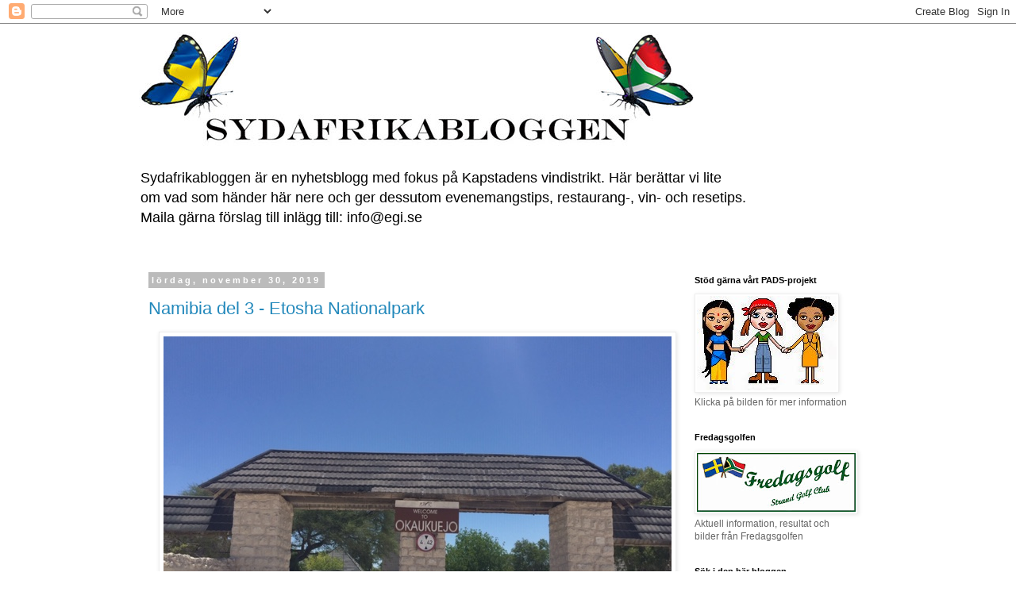

--- FILE ---
content_type: text/html; charset=UTF-8
request_url: https://sydafrikablogg.blogspot.com/2019/11/
body_size: 31220
content:
<!DOCTYPE html>
<html class='v2' dir='ltr' lang='sv'>
<head>
<link href='https://www.blogger.com/static/v1/widgets/335934321-css_bundle_v2.css' rel='stylesheet' type='text/css'/>
<meta content='width=1100' name='viewport'/>
<meta content='text/html; charset=UTF-8' http-equiv='Content-Type'/>
<meta content='blogger' name='generator'/>
<link href='https://sydafrikablogg.blogspot.com/favicon.ico' rel='icon' type='image/x-icon'/>
<link href='https://sydafrikablogg.blogspot.com/2019/11/' rel='canonical'/>
<link rel="alternate" type="application/atom+xml" title="                     Sydafrikabloggen - Atom" href="https://sydafrikablogg.blogspot.com/feeds/posts/default" />
<link rel="alternate" type="application/rss+xml" title="                     Sydafrikabloggen - RSS" href="https://sydafrikablogg.blogspot.com/feeds/posts/default?alt=rss" />
<link rel="service.post" type="application/atom+xml" title="                     Sydafrikabloggen - Atom" href="https://www.blogger.com/feeds/7779171375148411236/posts/default" />
<!--Can't find substitution for tag [blog.ieCssRetrofitLinks]-->
<meta content='https://sydafrikablogg.blogspot.com/2019/11/' property='og:url'/>
<meta content='                     Sydafrikabloggen' property='og:title'/>
<meta content='Sydafrikabloggen är en nyhetsblogg med fokus på Kapstadens vindistrikt. Här berättar vi lite &lt;br&gt;om vad som händer här nere och ger dessutom evenemangstips, restaurang-, vin- och resetips.&lt;br&gt;Maila gärna förslag till inlägg till: info@egi.se' property='og:description'/>
<title>                     Sydafrikabloggen: 2019-11-01 - 2019-12-01</title>
<style id='page-skin-1' type='text/css'><!--
/*
-----------------------------------------------
Blogger Template Style
Name:     Simple
Designer: Blogger
URL:      www.blogger.com
----------------------------------------------- */
/* Content
----------------------------------------------- */
body {
font: normal normal 12px 'Trebuchet MS', Trebuchet, Verdana, sans-serif;
color: #666666;
background: #ffffff none repeat scroll top left;
padding: 0 0 0 0;
}
html body .region-inner {
min-width: 0;
max-width: 100%;
width: auto;
}
h2 {
font-size: 22px;
}
a:link {
text-decoration:none;
color: #2288bb;
}
a:visited {
text-decoration:none;
color: #888888;
}
a:hover {
text-decoration:underline;
color: #33aaff;
}
.body-fauxcolumn-outer .fauxcolumn-inner {
background: transparent none repeat scroll top left;
_background-image: none;
}
.body-fauxcolumn-outer .cap-top {
position: absolute;
z-index: 1;
height: 400px;
width: 100%;
}
.body-fauxcolumn-outer .cap-top .cap-left {
width: 100%;
background: transparent none repeat-x scroll top left;
_background-image: none;
}
.content-outer {
-moz-box-shadow: 0 0 0 rgba(0, 0, 0, .15);
-webkit-box-shadow: 0 0 0 rgba(0, 0, 0, .15);
-goog-ms-box-shadow: 0 0 0 #333333;
box-shadow: 0 0 0 rgba(0, 0, 0, .15);
margin-bottom: 1px;
}
.content-inner {
padding: 10px 40px;
}
.content-inner {
background-color: #ffffff;
}
/* Header
----------------------------------------------- */
.header-outer {
background: transparent none repeat-x scroll 0 -400px;
_background-image: none;
}
.Header h1 {
font: normal normal 40px 'Trebuchet MS',Trebuchet,Verdana,sans-serif;
color: #000000;
text-shadow: 0 0 0 rgba(0, 0, 0, .2);
}
.Header h1 a {
color: #000000;
}
.Header .description {
font-size: 18px;
color: #000000;
}
.header-inner .Header .titlewrapper {
padding: 22px 0;
}
.header-inner .Header .descriptionwrapper {
padding: 0 0;
}
/* Tabs
----------------------------------------------- */
.tabs-inner .section:first-child {
border-top: 0 solid #dddddd;
}
.tabs-inner .section:first-child ul {
margin-top: -1px;
border-top: 1px solid #dddddd;
border-left: 1px solid #dddddd;
border-right: 1px solid #dddddd;
}
.tabs-inner .widget ul {
background: transparent none repeat-x scroll 0 -800px;
_background-image: none;
border-bottom: 1px solid #dddddd;
margin-top: 0;
margin-left: -30px;
margin-right: -30px;
}
.tabs-inner .widget li a {
display: inline-block;
padding: .6em 1em;
font: normal normal 12px 'Trebuchet MS', Trebuchet, Verdana, sans-serif;
color: #000000;
border-left: 1px solid #ffffff;
border-right: 1px solid #dddddd;
}
.tabs-inner .widget li:first-child a {
border-left: none;
}
.tabs-inner .widget li.selected a, .tabs-inner .widget li a:hover {
color: #000000;
background-color: #eeeeee;
text-decoration: none;
}
/* Columns
----------------------------------------------- */
.main-outer {
border-top: 0 solid transparent;
}
.fauxcolumn-left-outer .fauxcolumn-inner {
border-right: 1px solid transparent;
}
.fauxcolumn-right-outer .fauxcolumn-inner {
border-left: 1px solid transparent;
}
/* Headings
----------------------------------------------- */
div.widget > h2,
div.widget h2.title {
margin: 0 0 1em 0;
font: normal bold 11px 'Trebuchet MS',Trebuchet,Verdana,sans-serif;
color: #000000;
}
/* Widgets
----------------------------------------------- */
.widget .zippy {
color: #999999;
text-shadow: 2px 2px 1px rgba(0, 0, 0, .1);
}
.widget .popular-posts ul {
list-style: none;
}
/* Posts
----------------------------------------------- */
h2.date-header {
font: normal bold 11px Arial, Tahoma, Helvetica, FreeSans, sans-serif;
}
.date-header span {
background-color: #bbbbbb;
color: #ffffff;
padding: 0.4em;
letter-spacing: 3px;
margin: inherit;
}
.main-inner {
padding-top: 35px;
padding-bottom: 65px;
}
.main-inner .column-center-inner {
padding: 0 0;
}
.main-inner .column-center-inner .section {
margin: 0 1em;
}
.post {
margin: 0 0 45px 0;
}
h3.post-title, .comments h4 {
font: normal normal 22px 'Trebuchet MS',Trebuchet,Verdana,sans-serif;
margin: .75em 0 0;
}
.post-body {
font-size: 110%;
line-height: 1.4;
position: relative;
}
.post-body img, .post-body .tr-caption-container, .Profile img, .Image img,
.BlogList .item-thumbnail img {
padding: 2px;
background: #ffffff;
border: 1px solid #eeeeee;
-moz-box-shadow: 1px 1px 5px rgba(0, 0, 0, .1);
-webkit-box-shadow: 1px 1px 5px rgba(0, 0, 0, .1);
box-shadow: 1px 1px 5px rgba(0, 0, 0, .1);
}
.post-body img, .post-body .tr-caption-container {
padding: 5px;
}
.post-body .tr-caption-container {
color: #666666;
}
.post-body .tr-caption-container img {
padding: 0;
background: transparent;
border: none;
-moz-box-shadow: 0 0 0 rgba(0, 0, 0, .1);
-webkit-box-shadow: 0 0 0 rgba(0, 0, 0, .1);
box-shadow: 0 0 0 rgba(0, 0, 0, .1);
}
.post-header {
margin: 0 0 1.5em;
line-height: 1.6;
font-size: 90%;
}
.post-footer {
margin: 20px -2px 0;
padding: 5px 10px;
color: #666666;
background-color: #eeeeee;
border-bottom: 1px solid #eeeeee;
line-height: 1.6;
font-size: 90%;
}
#comments .comment-author {
padding-top: 1.5em;
border-top: 1px solid transparent;
background-position: 0 1.5em;
}
#comments .comment-author:first-child {
padding-top: 0;
border-top: none;
}
.avatar-image-container {
margin: .2em 0 0;
}
#comments .avatar-image-container img {
border: 1px solid #eeeeee;
}
/* Comments
----------------------------------------------- */
.comments .comments-content .icon.blog-author {
background-repeat: no-repeat;
background-image: url([data-uri]);
}
.comments .comments-content .loadmore a {
border-top: 1px solid #999999;
border-bottom: 1px solid #999999;
}
.comments .comment-thread.inline-thread {
background-color: #eeeeee;
}
.comments .continue {
border-top: 2px solid #999999;
}
/* Accents
---------------------------------------------- */
.section-columns td.columns-cell {
border-left: 1px solid transparent;
}
.blog-pager {
background: transparent url(//www.blogblog.com/1kt/simple/paging_dot.png) repeat-x scroll top center;
}
.blog-pager-older-link, .home-link,
.blog-pager-newer-link {
background-color: #ffffff;
padding: 5px;
}
.footer-outer {
border-top: 1px dashed #bbbbbb;
}
/* Mobile
----------------------------------------------- */
body.mobile  {
background-size: auto;
}
.mobile .body-fauxcolumn-outer {
background: transparent none repeat scroll top left;
}
.mobile .body-fauxcolumn-outer .cap-top {
background-size: 100% auto;
}
.mobile .content-outer {
-webkit-box-shadow: 0 0 3px rgba(0, 0, 0, .15);
box-shadow: 0 0 3px rgba(0, 0, 0, .15);
}
.mobile .tabs-inner .widget ul {
margin-left: 0;
margin-right: 0;
}
.mobile .post {
margin: 0;
}
.mobile .main-inner .column-center-inner .section {
margin: 0;
}
.mobile .date-header span {
padding: 0.1em 10px;
margin: 0 -10px;
}
.mobile h3.post-title {
margin: 0;
}
.mobile .blog-pager {
background: transparent none no-repeat scroll top center;
}
.mobile .footer-outer {
border-top: none;
}
.mobile .main-inner, .mobile .footer-inner {
background-color: #ffffff;
}
.mobile-index-contents {
color: #666666;
}
.mobile-link-button {
background-color: #2288bb;
}
.mobile-link-button a:link, .mobile-link-button a:visited {
color: #ffffff;
}
.mobile .tabs-inner .section:first-child {
border-top: none;
}
.mobile .tabs-inner .PageList .widget-content {
background-color: #eeeeee;
color: #000000;
border-top: 1px solid #dddddd;
border-bottom: 1px solid #dddddd;
}
.mobile .tabs-inner .PageList .widget-content .pagelist-arrow {
border-left: 1px solid #dddddd;
}

--></style>
<style id='template-skin-1' type='text/css'><!--
body {
min-width: 1010px;
}
.content-outer, .content-fauxcolumn-outer, .region-inner {
min-width: 1010px;
max-width: 1010px;
_width: 1010px;
}
.main-inner .columns {
padding-left: 0px;
padding-right: 260px;
}
.main-inner .fauxcolumn-center-outer {
left: 0px;
right: 260px;
/* IE6 does not respect left and right together */
_width: expression(this.parentNode.offsetWidth -
parseInt("0px") -
parseInt("260px") + 'px');
}
.main-inner .fauxcolumn-left-outer {
width: 0px;
}
.main-inner .fauxcolumn-right-outer {
width: 260px;
}
.main-inner .column-left-outer {
width: 0px;
right: 100%;
margin-left: -0px;
}
.main-inner .column-right-outer {
width: 260px;
margin-right: -260px;
}
#layout {
min-width: 0;
}
#layout .content-outer {
min-width: 0;
width: 800px;
}
#layout .region-inner {
min-width: 0;
width: auto;
}
body#layout div.add_widget {
padding: 8px;
}
body#layout div.add_widget a {
margin-left: 32px;
}
--></style>
<link href='https://www.blogger.com/dyn-css/authorization.css?targetBlogID=7779171375148411236&amp;zx=818af03b-38aa-4c95-bc1a-ba2fb9a7217d' media='none' onload='if(media!=&#39;all&#39;)media=&#39;all&#39;' rel='stylesheet'/><noscript><link href='https://www.blogger.com/dyn-css/authorization.css?targetBlogID=7779171375148411236&amp;zx=818af03b-38aa-4c95-bc1a-ba2fb9a7217d' rel='stylesheet'/></noscript>
<meta name='google-adsense-platform-account' content='ca-host-pub-1556223355139109'/>
<meta name='google-adsense-platform-domain' content='blogspot.com'/>

<link rel="stylesheet" href="https://fonts.googleapis.com/css2?display=swap&family=Roboto&family=Dancing+Script"></head>
<body class='loading variant-simplysimple'>
<div class='navbar section' id='navbar' name='Navbar'><div class='widget Navbar' data-version='1' id='Navbar1'><script type="text/javascript">
    function setAttributeOnload(object, attribute, val) {
      if(window.addEventListener) {
        window.addEventListener('load',
          function(){ object[attribute] = val; }, false);
      } else {
        window.attachEvent('onload', function(){ object[attribute] = val; });
      }
    }
  </script>
<div id="navbar-iframe-container"></div>
<script type="text/javascript" src="https://apis.google.com/js/platform.js"></script>
<script type="text/javascript">
      gapi.load("gapi.iframes:gapi.iframes.style.bubble", function() {
        if (gapi.iframes && gapi.iframes.getContext) {
          gapi.iframes.getContext().openChild({
              url: 'https://www.blogger.com/navbar/7779171375148411236?origin\x3dhttps://sydafrikablogg.blogspot.com',
              where: document.getElementById("navbar-iframe-container"),
              id: "navbar-iframe"
          });
        }
      });
    </script><script type="text/javascript">
(function() {
var script = document.createElement('script');
script.type = 'text/javascript';
script.src = '//pagead2.googlesyndication.com/pagead/js/google_top_exp.js';
var head = document.getElementsByTagName('head')[0];
if (head) {
head.appendChild(script);
}})();
</script>
</div></div>
<div class='body-fauxcolumns'>
<div class='fauxcolumn-outer body-fauxcolumn-outer'>
<div class='cap-top'>
<div class='cap-left'></div>
<div class='cap-right'></div>
</div>
<div class='fauxborder-left'>
<div class='fauxborder-right'></div>
<div class='fauxcolumn-inner'>
</div>
</div>
<div class='cap-bottom'>
<div class='cap-left'></div>
<div class='cap-right'></div>
</div>
</div>
</div>
<div class='content'>
<div class='content-fauxcolumns'>
<div class='fauxcolumn-outer content-fauxcolumn-outer'>
<div class='cap-top'>
<div class='cap-left'></div>
<div class='cap-right'></div>
</div>
<div class='fauxborder-left'>
<div class='fauxborder-right'></div>
<div class='fauxcolumn-inner'>
</div>
</div>
<div class='cap-bottom'>
<div class='cap-left'></div>
<div class='cap-right'></div>
</div>
</div>
</div>
<div class='content-outer'>
<div class='content-cap-top cap-top'>
<div class='cap-left'></div>
<div class='cap-right'></div>
</div>
<div class='fauxborder-left content-fauxborder-left'>
<div class='fauxborder-right content-fauxborder-right'></div>
<div class='content-inner'>
<header>
<div class='header-outer'>
<div class='header-cap-top cap-top'>
<div class='cap-left'></div>
<div class='cap-right'></div>
</div>
<div class='fauxborder-left header-fauxborder-left'>
<div class='fauxborder-right header-fauxborder-right'></div>
<div class='region-inner header-inner'>
<div class='header section' id='header' name='Rubrik'><div class='widget Header' data-version='1' id='Header1'>
<div id='header-inner'>
<a href='https://sydafrikablogg.blogspot.com/' style='display: block'>
<img alt='                     Sydafrikabloggen' height='163px; ' id='Header1_headerimg' src='https://blogger.googleusercontent.com/img/b/R29vZ2xl/AVvXsEjeHr9YFkV54aGaBbpzhCrdQFXGT1BZTObXMO_jl6fBji7bG_MfnZPGiqT8wZWaCMejMhzgRw1tOsJpBj9e_OpfC_RV9sBgd6iIlrER-GB_FWLDEdzW74hatWu5N6bGEzFzq8nJj1z_mxQ/s930/Sydafrikabloggen-2015-06.jpg' style='display: block' width='700px; '/>
</a>
<div class='descriptionwrapper'>
<p class='description'><span>Sydafrikabloggen är en nyhetsblogg med fokus på Kapstadens vindistrikt. Här berättar vi lite <br>om vad som händer här nere och ger dessutom evenemangstips, restaurang-, vin- och resetips.<br>Maila gärna förslag till inlägg till: info@egi.se</span></p>
</div>
</div>
</div></div>
</div>
</div>
<div class='header-cap-bottom cap-bottom'>
<div class='cap-left'></div>
<div class='cap-right'></div>
</div>
</div>
</header>
<div class='tabs-outer'>
<div class='tabs-cap-top cap-top'>
<div class='cap-left'></div>
<div class='cap-right'></div>
</div>
<div class='fauxborder-left tabs-fauxborder-left'>
<div class='fauxborder-right tabs-fauxborder-right'></div>
<div class='region-inner tabs-inner'>
<div class='tabs no-items section' id='crosscol' name='Alla kolumner'></div>
<div class='tabs no-items section' id='crosscol-overflow' name='Cross-Column 2'></div>
</div>
</div>
<div class='tabs-cap-bottom cap-bottom'>
<div class='cap-left'></div>
<div class='cap-right'></div>
</div>
</div>
<div class='main-outer'>
<div class='main-cap-top cap-top'>
<div class='cap-left'></div>
<div class='cap-right'></div>
</div>
<div class='fauxborder-left main-fauxborder-left'>
<div class='fauxborder-right main-fauxborder-right'></div>
<div class='region-inner main-inner'>
<div class='columns fauxcolumns'>
<div class='fauxcolumn-outer fauxcolumn-center-outer'>
<div class='cap-top'>
<div class='cap-left'></div>
<div class='cap-right'></div>
</div>
<div class='fauxborder-left'>
<div class='fauxborder-right'></div>
<div class='fauxcolumn-inner'>
</div>
</div>
<div class='cap-bottom'>
<div class='cap-left'></div>
<div class='cap-right'></div>
</div>
</div>
<div class='fauxcolumn-outer fauxcolumn-left-outer'>
<div class='cap-top'>
<div class='cap-left'></div>
<div class='cap-right'></div>
</div>
<div class='fauxborder-left'>
<div class='fauxborder-right'></div>
<div class='fauxcolumn-inner'>
</div>
</div>
<div class='cap-bottom'>
<div class='cap-left'></div>
<div class='cap-right'></div>
</div>
</div>
<div class='fauxcolumn-outer fauxcolumn-right-outer'>
<div class='cap-top'>
<div class='cap-left'></div>
<div class='cap-right'></div>
</div>
<div class='fauxborder-left'>
<div class='fauxborder-right'></div>
<div class='fauxcolumn-inner'>
</div>
</div>
<div class='cap-bottom'>
<div class='cap-left'></div>
<div class='cap-right'></div>
</div>
</div>
<!-- corrects IE6 width calculation -->
<div class='columns-inner'>
<div class='column-center-outer'>
<div class='column-center-inner'>
<div class='main section' id='main' name='Huvudsektion'><div class='widget Blog' data-version='1' id='Blog1'>
<div class='blog-posts hfeed'>

          <div class="date-outer">
        
<h2 class='date-header'><span>lördag, november 30, 2019</span></h2>

          <div class="date-posts">
        
<div class='post-outer'>
<div class='post hentry uncustomized-post-template' itemprop='blogPost' itemscope='itemscope' itemtype='http://schema.org/BlogPosting'>
<meta content='https://blogger.googleusercontent.com/img/b/R29vZ2xl/AVvXsEiTr5wj05fWAoJrrxFzOCTrlAnMFRWhEQDKme3LB91B6uefJ4jGum5IHJWdAehXJHNyrDBcGbKRx9nTXmcIplfUhrbnh2VZJbx_ICWDjDn74y0WZeS1mzI6EpMM1Eg6oEo_kpDFJHvvA1A/s640/Portal.jpg' itemprop='image_url'/>
<meta content='7779171375148411236' itemprop='blogId'/>
<meta content='8202857386068339794' itemprop='postId'/>
<a name='8202857386068339794'></a>
<h3 class='post-title entry-title' itemprop='name'>
<a href='https://sydafrikablogg.blogspot.com/2019/11/namibia-del-3-etosha-nationalpark.html'>Namibia del 3 - Etosha Nationalpark</a>
</h3>
<div class='post-header'>
<div class='post-header-line-1'></div>
</div>
<div class='post-body entry-content' id='post-body-8202857386068339794' itemprop='description articleBody'>
<div dir="ltr" style="text-align: left;" trbidi="on">
<div class="separator" style="clear: both; text-align: center;">
<a href="https://blogger.googleusercontent.com/img/b/R29vZ2xl/AVvXsEiTr5wj05fWAoJrrxFzOCTrlAnMFRWhEQDKme3LB91B6uefJ4jGum5IHJWdAehXJHNyrDBcGbKRx9nTXmcIplfUhrbnh2VZJbx_ICWDjDn74y0WZeS1mzI6EpMM1Eg6oEo_kpDFJHvvA1A/s1600/Portal.jpg" imageanchor="1" style="margin-left: 1em; margin-right: 1em;"><img border="0" data-original-height="480" data-original-width="640" height="480" src="https://blogger.googleusercontent.com/img/b/R29vZ2xl/AVvXsEiTr5wj05fWAoJrrxFzOCTrlAnMFRWhEQDKme3LB91B6uefJ4jGum5IHJWdAehXJHNyrDBcGbKRx9nTXmcIplfUhrbnh2VZJbx_ICWDjDn74y0WZeS1mzI6EpMM1Eg6oEo_kpDFJHvvA1A/s640/Portal.jpg" width="640" /></a></div>
<br />
Efter tre fantastiska dagar på Safarihoek i Etosha Heights var det dags att bila till närliggande Etosha Nationalpark och ta in i dubbelrum på Okaukuejo camp strax efter att man åkt in i parken genom Andersson Gate. Boendet påminner om ett motell med längor av rum med bilar parkerade utanför. Jämfört med lyxiga Safarihoek stod dessa rum sig förstås väldigt slätt men var ändå betydligt bättre &nbsp;än vi förväntat oss. Vi hade läst ganska negativa kommentarer om Okaukuejo online, både boende och restaurang men tyckte nog de var bättre än sitt rykte. Rummen är ganska stora med liten soffgrupp, kylskåp och luftkonditionering. Till bufférestaurangen ska man komma när de öppnar, innan vissa maträtter tagit slut och uppläggningarna blivit kladdiga och oaptitliga. Vi åt ändå de flesta av måltiderna i deras intilliggande café som de kallar för Kiosk. Där hade de riktigt fräscha wraps och mackor som var helt ok. Sedan kan man gå bort till den lilla minilivsbutiken och avsluta med en Magnum-glass från GB (som heter Ola här i Afrika).<br />
<table align="center" cellpadding="0" cellspacing="0" class="tr-caption-container" style="margin-left: auto; margin-right: auto; text-align: center;"><tbody>
<tr><td style="text-align: center;"><a href="https://blogger.googleusercontent.com/img/b/R29vZ2xl/AVvXsEho5-AJ8mV5bJowE7wWwfj12X8L0Nb9Ir9kESP1YUTUmOgZ_o5XTRqSpaACMBtFVftBJC-mVky-Z6JdpTbawv-RlZFv0Sp7az2GyJenWtJA-KjebzVwwsREP4Vo8NL9FDjvqYh2zBAYN48/s1600/Giraffer.jpg" imageanchor="1" style="margin-left: auto; margin-right: auto; text-align: center;"><img border="0" data-original-height="480" data-original-width="640" height="480" src="https://blogger.googleusercontent.com/img/b/R29vZ2xl/AVvXsEho5-AJ8mV5bJowE7wWwfj12X8L0Nb9Ir9kESP1YUTUmOgZ_o5XTRqSpaACMBtFVftBJC-mVky-Z6JdpTbawv-RlZFv0Sp7az2GyJenWtJA-KjebzVwwsREP4Vo8NL9FDjvqYh2zBAYN48/s640/Giraffer.jpg" width="640" /></a></td></tr>
<tr><td class="tr-caption" style="text-align: center;">Giraffer i kvällssol vid Okaukuejos vattenhål</td></tr>
</tbody></table>
Vattenhålet i Okaukuejo är världsberömt och vi hade höga förväntningar. Man sitter på bänkar lite upphöjt runt två sidor av vattenhålet och kan se djuren när de kommer för att dricka och svalka sig. Den bästa tiden är sen eftermiddag/kväll eller mycket tidiga morgnar när djuren inte är dåsiga av värmen och lägger sig under något träd i väntan på kvällssvalka. För att kunna göra det måste man bo över på Okaukuejo camp eftersom Andersson gate stänger för natten.<br />
<br />
<table align="center" cellpadding="0" cellspacing="0" class="tr-caption-container" style="margin-left: auto; margin-right: auto; text-align: center;"><tbody>
<tr><td style="text-align: center;"><a href="https://blogger.googleusercontent.com/img/b/R29vZ2xl/AVvXsEgx1c8JmzUEaxE7UoORWjE3dqyLEgX5fJifxR9cUP3rAQDpCVtTWxyoSkKM_lAYwWFGVpya4EKOMoRqvfvRxtsg9rlLiXJZY9EshqoWFrxLNnEgPkpoAT2JIHGL8LIq72oOAjniPgARIMQ/s1600/No%25CC%2588sho%25CC%2588rningar+%2528K011872%2529+%2528kopia%2529.jpg" imageanchor="1" style="margin-left: auto; margin-right: auto; text-align: center;"><img border="0" data-original-height="652" data-original-width="1280" height="326" src="https://blogger.googleusercontent.com/img/b/R29vZ2xl/AVvXsEgx1c8JmzUEaxE7UoORWjE3dqyLEgX5fJifxR9cUP3rAQDpCVtTWxyoSkKM_lAYwWFGVpya4EKOMoRqvfvRxtsg9rlLiXJZY9EshqoWFrxLNnEgPkpoAT2JIHGL8LIq72oOAjniPgARIMQ/s640/No%25CC%2588sho%25CC%2588rningar+%2528K011872%2529+%2528kopia%2529.jpg" width="640" /></a></td></tr>
<tr><td class="tr-caption" style="text-align: center;">Sist av alla, i det bleka kvällsljuset, kom en svart noshörningshona och hennes unge till vattenhålet för att dricka.</td></tr>
</tbody></table>
<br />
<a href="https://blogger.googleusercontent.com/img/b/R29vZ2xl/AVvXsEiH83fQ8XlGS4jELAaz7_l1m1q1WP03R2FWj39nndjLlHV1mtLiUThzybHdlOSBeQOodwHHz-7CWD3OLM-lhqGtyxYjfTRQ_1OUt6Zr26bYhpMd0SkqpGCDf0qjG8gcsKDZQ7iEZjX_TIc/s1600/Zebra.jpg" imageanchor="1" style="clear: right; float: right; margin-bottom: 1em; margin-left: 1em; text-align: center;"><img border="0" data-original-height="1024" data-original-width="678" height="320" src="https://blogger.googleusercontent.com/img/b/R29vZ2xl/AVvXsEiH83fQ8XlGS4jELAaz7_l1m1q1WP03R2FWj39nndjLlHV1mtLiUThzybHdlOSBeQOodwHHz-7CWD3OLM-lhqGtyxYjfTRQ_1OUt6Zr26bYhpMd0SkqpGCDf0qjG8gcsKDZQ7iEZjX_TIc/s320/Zebra.jpg" width="209" /></a>Vi gick till vattenhålet i god tid cirka halv fyra på eftermiddagen för att försäkra oss om god sittplats och fina fotograferingsmöjligheter. När vi lämnade det upplysta vattenhålet i mörkret cirka kl 20:30 hade vi fått se både elefanter, giraffer, sjakaler, springboks, oryxer, zebror, gnu och noshörningar komma ner till vattenhålet för att släcka sin törst. Det var en ständig parad av djur som avlöste varandra hela tiden. Helt oförglömligt!<br />
<br />
Förutom vattenhålet i Okaukuejo kan man med egen bil åka runt i den stora nationalparken och besöka fler vattenhål för att uppleva djuren på nära håll. Det gjorde vi också en hel del under vår vistelse och såg stora hjordar av olika djur. Även naturen är fascinerande, inte minst Etosha Pan som är en jättestor torr fd havsbotten helt täckt av salt. På håll ser det ut som en vit öken eller som om området är snötäckt. De omgivande markerna var förstås mycket torra, precis som i Etosha Heights men det gör ju också att djuren är lätta att upptäcka. I nationalparken måste man dock hålla sig på vägarna och kan inte åka fritt ut i terrängen som Safarihoeks bilar kan göra med gästerna på lodgen. Och man är nästan aldrig ensam vid djuren utan får samsas med andra bilar överallt. Nu var det lågsäsong när vi var där (eftersom det snart är jul- och nyårstid) så det fungerade ändå bra, men tipset blir att åka hit när det är just lågsäsong.<br />
<table align="center" cellpadding="0" cellspacing="0" class="tr-caption-container" style="margin-left: auto; margin-right: auto; text-align: center;"><tbody>
<tr><td style="text-align: center;"><a href="https://blogger.googleusercontent.com/img/b/R29vZ2xl/AVvXsEhDWVE7YxNngWPNBEmUuGCz3BWulyH_ovEVn6tOr3OhfIFOirpa0qelFfXg_T4zo7ANhj22VVzahyWTvGPV288YYbnz-eZwaEA8akVnigvqkfFf_Gx3n4H8VoVqhZhugCFkcYw-TjU26VI/s1600/Etosha+pan.jpg" imageanchor="1" style="margin-left: auto; margin-right: auto; text-align: center;"><img border="0" data-original-height="480" data-original-width="640" height="480" src="https://blogger.googleusercontent.com/img/b/R29vZ2xl/AVvXsEhDWVE7YxNngWPNBEmUuGCz3BWulyH_ovEVn6tOr3OhfIFOirpa0qelFfXg_T4zo7ANhj22VVzahyWTvGPV288YYbnz-eZwaEA8akVnigvqkfFf_Gx3n4H8VoVqhZhugCFkcYw-TjU26VI/s640/Etosha+pan.jpg" width="640" /></a></td></tr>
<tr><td class="tr-caption" style="text-align: center;">Etosha Pan - det vita "salthavet" ser ut som snötäckta vidder</td></tr>
</tbody></table>
<a href="https://etoshanationalpark.co.za/"><b><span style="color: blue;">HÄR</span></b></a> är nationalparkens hemsida.<br />
Och <a href="https://naturalselection.travel/camps/safarihoek/"><b><span style="color: blue;">HÄR</span></b></a> är Etosha Heights Safarihoeks hemsida.</div>
<div style='clear: both;'></div>
</div>
<div class='post-footer'>
<div class='post-footer-line post-footer-line-1'>
<span class='post-author vcard'>
Upplagd av
<span class='fn' itemprop='author' itemscope='itemscope' itemtype='http://schema.org/Person'>
<meta content='https://www.blogger.com/profile/11735044416064889005' itemprop='url'/>
<a class='g-profile' href='https://www.blogger.com/profile/11735044416064889005' rel='author' title='author profile'>
<span itemprop='name'>Samira och Björn Waenerlund</span>
</a>
</span>
</span>
<span class='post-timestamp'>
kl.
<meta content='https://sydafrikablogg.blogspot.com/2019/11/namibia-del-3-etosha-nationalpark.html' itemprop='url'/>
<a class='timestamp-link' href='https://sydafrikablogg.blogspot.com/2019/11/namibia-del-3-etosha-nationalpark.html' rel='bookmark' title='permanent link'><abbr class='published' itemprop='datePublished' title='2019-11-30T00:56:00+02:00'>00:56</abbr></a>
</span>
<span class='post-comment-link'>
<a class='comment-link' href='https://sydafrikablogg.blogspot.com/2019/11/namibia-del-3-etosha-nationalpark.html#comment-form' onclick=''>
Inga kommentarer:
  </a>
</span>
<span class='post-icons'>
<span class='item-action'>
<a href='https://www.blogger.com/email-post/7779171375148411236/8202857386068339794' title='Skicka inlägg'>
<img alt='' class='icon-action' height='13' src='https://resources.blogblog.com/img/icon18_email.gif' width='18'/>
</a>
</span>
<span class='item-control blog-admin pid-1779379911'>
<a href='https://www.blogger.com/post-edit.g?blogID=7779171375148411236&postID=8202857386068339794&from=pencil' title='Redigera inlägg'>
<img alt='' class='icon-action' height='18' src='https://resources.blogblog.com/img/icon18_edit_allbkg.gif' width='18'/>
</a>
</span>
</span>
<div class='post-share-buttons goog-inline-block'>
</div>
</div>
<div class='post-footer-line post-footer-line-2'>
<span class='post-labels'>
</span>
</div>
<div class='post-footer-line post-footer-line-3'>
<span class='post-location'>
</span>
</div>
</div>
</div>
</div>

          </div></div>
        

          <div class="date-outer">
        
<h2 class='date-header'><span>torsdag, november 28, 2019</span></h2>

          <div class="date-posts">
        
<div class='post-outer'>
<div class='post hentry uncustomized-post-template' itemprop='blogPost' itemscope='itemscope' itemtype='http://schema.org/BlogPosting'>
<meta content='https://blogger.googleusercontent.com/img/b/R29vZ2xl/AVvXsEgz1rU2BwRVv2rP7ksva6RtGYL3uMKiplvBnw_zopjloe0r2qbLAD3Eqw29iplNcipMw5tqbt2jg6TD8QffXMBJawXXDtH6HAjEhQWO8kYARbKKf01ARN7Pn6cYHubXkJyz378nObSqdiw/s640/Imibala.jpg' itemprop='image_url'/>
<meta content='7779171375148411236' itemprop='blogId'/>
<meta content='6148127362526302686' itemprop='postId'/>
<a name='6148127362526302686'></a>
<h3 class='post-title entry-title' itemprop='name'>
<a href='https://sydafrikablogg.blogspot.com/2019/11/imibala-december-social-evening.html'>Imibala December social evening</a>
</h3>
<div class='post-header'>
<div class='post-header-line-1'></div>
</div>
<div class='post-body entry-content' id='post-body-6148127362526302686' itemprop='description articleBody'>
<div dir="ltr" style="text-align: left;" trbidi="on">
Torsdag kväll den 5e december kl 17:30-22:00 är det mingel, marknad och umgänge hos välgörenhetsorganisationen Imibala på 16 Bright Street i Somerset West. Det blir en trevlig kväll med mat och dryck, musik, handarbete, försäljning av allt möjligt, lotterier och även diverse barnvänliga aktiviteter. Not to be missed!<br />
<br />
<div class="separator" style="clear: both; text-align: center;">
<a href="https://blogger.googleusercontent.com/img/b/R29vZ2xl/AVvXsEgz1rU2BwRVv2rP7ksva6RtGYL3uMKiplvBnw_zopjloe0r2qbLAD3Eqw29iplNcipMw5tqbt2jg6TD8QffXMBJawXXDtH6HAjEhQWO8kYARbKKf01ARN7Pn6cYHubXkJyz378nObSqdiw/s1600/Imibala.jpg" imageanchor="1" style="margin-left: 1em; margin-right: 1em;"><img border="0" data-original-height="480" data-original-width="588" height="522" src="https://blogger.googleusercontent.com/img/b/R29vZ2xl/AVvXsEgz1rU2BwRVv2rP7ksva6RtGYL3uMKiplvBnw_zopjloe0r2qbLAD3Eqw29iplNcipMw5tqbt2jg6TD8QffXMBJawXXDtH6HAjEhQWO8kYARbKKf01ARN7Pn6cYHubXkJyz378nObSqdiw/s640/Imibala.jpg" width="640" /></a></div>
</div>
<div style='clear: both;'></div>
</div>
<div class='post-footer'>
<div class='post-footer-line post-footer-line-1'>
<span class='post-author vcard'>
Upplagd av
<span class='fn' itemprop='author' itemscope='itemscope' itemtype='http://schema.org/Person'>
<meta content='https://www.blogger.com/profile/11735044416064889005' itemprop='url'/>
<a class='g-profile' href='https://www.blogger.com/profile/11735044416064889005' rel='author' title='author profile'>
<span itemprop='name'>Samira och Björn Waenerlund</span>
</a>
</span>
</span>
<span class='post-timestamp'>
kl.
<meta content='https://sydafrikablogg.blogspot.com/2019/11/imibala-december-social-evening.html' itemprop='url'/>
<a class='timestamp-link' href='https://sydafrikablogg.blogspot.com/2019/11/imibala-december-social-evening.html' rel='bookmark' title='permanent link'><abbr class='published' itemprop='datePublished' title='2019-11-28T09:00:00+02:00'>09:00</abbr></a>
</span>
<span class='post-comment-link'>
<a class='comment-link' href='https://sydafrikablogg.blogspot.com/2019/11/imibala-december-social-evening.html#comment-form' onclick=''>
1 kommentar:
  </a>
</span>
<span class='post-icons'>
<span class='item-action'>
<a href='https://www.blogger.com/email-post/7779171375148411236/6148127362526302686' title='Skicka inlägg'>
<img alt='' class='icon-action' height='13' src='https://resources.blogblog.com/img/icon18_email.gif' width='18'/>
</a>
</span>
<span class='item-control blog-admin pid-1779379911'>
<a href='https://www.blogger.com/post-edit.g?blogID=7779171375148411236&postID=6148127362526302686&from=pencil' title='Redigera inlägg'>
<img alt='' class='icon-action' height='18' src='https://resources.blogblog.com/img/icon18_edit_allbkg.gif' width='18'/>
</a>
</span>
</span>
<div class='post-share-buttons goog-inline-block'>
</div>
</div>
<div class='post-footer-line post-footer-line-2'>
<span class='post-labels'>
</span>
</div>
<div class='post-footer-line post-footer-line-3'>
<span class='post-location'>
</span>
</div>
</div>
</div>
</div>

          </div></div>
        

          <div class="date-outer">
        
<h2 class='date-header'><span>onsdag, november 27, 2019</span></h2>

          <div class="date-posts">
        
<div class='post-outer'>
<div class='post hentry uncustomized-post-template' itemprop='blogPost' itemscope='itemscope' itemtype='http://schema.org/BlogPosting'>
<meta content='https://blogger.googleusercontent.com/img/b/R29vZ2xl/AVvXsEj3FXuBnuJUhsmE5pNudW3KA4i4Qdvw9EX9ZfNBTu8W1FJcgRFS2Q7458Eo-ygth4RAu6yY5zSn7hBntT-HblVaRuJLpIZAwU7KculwVmbfM30lIlSplRVLgyI-rIdwysA5aFU2RZN7eF0/s320/gudstja%25CC%2588nst.jpeg' itemprop='image_url'/>
<meta content='7779171375148411236' itemprop='blogId'/>
<meta content='5781666865428324417' itemprop='postId'/>
<a name='5781666865428324417'></a>
<h3 class='post-title entry-title' itemprop='name'>
<a href='https://sydafrikablogg.blogspot.com/2019/11/traditionsenlig-svensk.html'>Traditionsenlig svensk adventsgudstjänst i Kapstaden</a>
</h3>
<div class='post-header'>
<div class='post-header-line-1'></div>
</div>
<div class='post-body entry-content' id='post-body-5781666865428324417' itemprop='description articleBody'>
<div dir="ltr" style="text-align: left;" trbidi="on">
<a href="https://blogger.googleusercontent.com/img/b/R29vZ2xl/AVvXsEj3FXuBnuJUhsmE5pNudW3KA4i4Qdvw9EX9ZfNBTu8W1FJcgRFS2Q7458Eo-ygth4RAu6yY5zSn7hBntT-HblVaRuJLpIZAwU7KculwVmbfM30lIlSplRVLgyI-rIdwysA5aFU2RZN7eF0/s1600/gudstja%25CC%2588nst.jpeg" imageanchor="1" style="clear: left; float: left; margin-bottom: 1em; margin-right: 1em;"><img border="0" data-original-height="1200" data-original-width="998" height="320" src="https://blogger.googleusercontent.com/img/b/R29vZ2xl/AVvXsEj3FXuBnuJUhsmE5pNudW3KA4i4Qdvw9EX9ZfNBTu8W1FJcgRFS2Q7458Eo-ygth4RAu6yY5zSn7hBntT-HblVaRuJLpIZAwU7KculwVmbfM30lIlSplRVLgyI-rIdwysA5aFU2RZN7eF0/s320/gudstja%25CC%2588nst.jpeg" width="265" /></a><br />
Här kommer en efterlängtad inbjudan till den traditionsenliga adventsgudstjänsten i Kapstaden. Gudmund Erling&nbsp;har fått ett nytt uppdrag som fängelsepräst i Mölndal och ny ambulerande präst från Svenska Kyrkan i Utlandet här i Afrika är Maria Thorsson. Men vår egen präst Lena Gutberg, halvårsboende i Somerset West, håller vi hårt i minsann! Tillsammans kommer nu Maria och Lena att liksom tidigare år ge oss en fin och stämningsfull start på en av årets finaste högtider.<br />
Här kommer inbjudan:<br />
<div>
<br />
<i><span style="color: #38761d;">Adventstiden står för dörren och med den kommer svensk präst på besök till Sydafrika och Kapstaden.</span></i><br />
<table cellpadding="0" cellspacing="0" class="tr-caption-container" style="float: right; margin-left: 1em; text-align: right;"><tbody>
<tr><td style="text-align: center;"><a href="https://blogger.googleusercontent.com/img/b/R29vZ2xl/AVvXsEiIhYpIcZWgD-7yms60jUsNKBtJEkVtV-1gOKHVEBCIYw3vTKJEAUz8UWRR-7LrXdNTLmKfS3Xe37ZV6vGZGoPkkdwnF6v6d0jFNFaRoLJcYrFDEFc9F2nyBCPKJN-TWxjKu6t9yiQC_ok/s1600/advent.png" imageanchor="1" style="clear: right; margin-bottom: 1em; margin-left: auto; margin-right: auto; text-align: center;"><img border="0" data-original-height="330" data-original-width="376" height="175" src="https://blogger.googleusercontent.com/img/b/R29vZ2xl/AVvXsEiIhYpIcZWgD-7yms60jUsNKBtJEkVtV-1gOKHVEBCIYw3vTKJEAUz8UWRR-7LrXdNTLmKfS3Xe37ZV6vGZGoPkkdwnF6v6d0jFNFaRoLJcYrFDEFc9F2nyBCPKJN-TWxjKu6t9yiQC_ok/s200/advent.png" width="200" /></a></td></tr>
<tr><td class="tr-caption" style="text-align: center;">Maria Thorsson</td></tr>
</tbody></table>
<div>
<a href="https://blogger.googleusercontent.com/img/b/R29vZ2xl/AVvXsEj3FXuBnuJUhsmE5pNudW3KA4i4Qdvw9EX9ZfNBTu8W1FJcgRFS2Q7458Eo-ygth4RAu6yY5zSn7hBntT-HblVaRuJLpIZAwU7KculwVmbfM30lIlSplRVLgyI-rIdwysA5aFU2RZN7eF0/s1600/gudstja%25CC%2588nst.jpeg" imageanchor="1" style="clear: left; float: left; margin-bottom: 1em; margin-right: 1em;"><br /></a><i><span style="color: #38761d;">Maria Thorsson heter jag och jag kommer finnas på plats i Kapstaden med omnejd 4 &#8211; 8 december.</span></i><br />
<i><span style="color: #38761d;">Den 8:e december kl. 13:00. blir det härlig adventsgudstjänst i Anglikanska kyrkan, <br />16 Oak Street, centrala Somerset West.<br /><br />Efter gudstjänsten har vi kyrkkaffe med lussekatter, pepparkakor och kaffe (från Skåne!).<br /><br />Vill ni komma i kontakt med mig så nås jag på e-postadress förnamn.efternamn@svenskakyrkan.se <br /><br />Varmt välkomna!</span></i></div>
<div>
<br /></div>
<div>
Anglikanska kyrkan,&nbsp;All Saints Church, är belägen på adress 16 Oak Street i centrala Somerset West (&#8220;bakom&#8221; postkontoret).</div>
</div>
</div>
<div style='clear: both;'></div>
</div>
<div class='post-footer'>
<div class='post-footer-line post-footer-line-1'>
<span class='post-author vcard'>
Upplagd av
<span class='fn' itemprop='author' itemscope='itemscope' itemtype='http://schema.org/Person'>
<meta content='https://www.blogger.com/profile/11735044416064889005' itemprop='url'/>
<a class='g-profile' href='https://www.blogger.com/profile/11735044416064889005' rel='author' title='author profile'>
<span itemprop='name'>Samira och Björn Waenerlund</span>
</a>
</span>
</span>
<span class='post-timestamp'>
kl.
<meta content='https://sydafrikablogg.blogspot.com/2019/11/traditionsenlig-svensk.html' itemprop='url'/>
<a class='timestamp-link' href='https://sydafrikablogg.blogspot.com/2019/11/traditionsenlig-svensk.html' rel='bookmark' title='permanent link'><abbr class='published' itemprop='datePublished' title='2019-11-27T08:30:00+02:00'>08:30</abbr></a>
</span>
<span class='post-comment-link'>
<a class='comment-link' href='https://sydafrikablogg.blogspot.com/2019/11/traditionsenlig-svensk.html#comment-form' onclick=''>
Inga kommentarer:
  </a>
</span>
<span class='post-icons'>
<span class='item-action'>
<a href='https://www.blogger.com/email-post/7779171375148411236/5781666865428324417' title='Skicka inlägg'>
<img alt='' class='icon-action' height='13' src='https://resources.blogblog.com/img/icon18_email.gif' width='18'/>
</a>
</span>
<span class='item-control blog-admin pid-1779379911'>
<a href='https://www.blogger.com/post-edit.g?blogID=7779171375148411236&postID=5781666865428324417&from=pencil' title='Redigera inlägg'>
<img alt='' class='icon-action' height='18' src='https://resources.blogblog.com/img/icon18_edit_allbkg.gif' width='18'/>
</a>
</span>
</span>
<div class='post-share-buttons goog-inline-block'>
</div>
</div>
<div class='post-footer-line post-footer-line-2'>
<span class='post-labels'>
</span>
</div>
<div class='post-footer-line post-footer-line-3'>
<span class='post-location'>
</span>
</div>
</div>
</div>
</div>

          </div></div>
        

          <div class="date-outer">
        
<h2 class='date-header'><span>tisdag, november 26, 2019</span></h2>

          <div class="date-posts">
        
<div class='post-outer'>
<div class='post hentry uncustomized-post-template' itemprop='blogPost' itemscope='itemscope' itemtype='http://schema.org/BlogPosting'>
<meta content='https://blogger.googleusercontent.com/img/b/R29vZ2xl/AVvXsEgG8vIfFUwsaIT17v1_vuZcObHaCjA0T50o9hjVM8i-6a6YNVNCz4IC8itOke1MxAl7OVbAYkbNH8bh_LhpUc2VycxiErXPHD2AJBCJ_ANSiwpBZ9ig54LRYbrPPMPAN3h-nXljGdbS0h0/s640/Elefanter+%2528K011130%2529+%2528kopia%2529.JPG' itemprop='image_url'/>
<meta content='7779171375148411236' itemprop='blogId'/>
<meta content='8293439095014037408' itemprop='postId'/>
<a name='8293439095014037408'></a>
<h3 class='post-title entry-title' itemprop='name'>
<a href='https://sydafrikablogg.blogspot.com/2019/11/namibia-del-2.html'>Namibia del 2</a>
</h3>
<div class='post-header'>
<div class='post-header-line-1'></div>
</div>
<div class='post-body entry-content' id='post-body-8293439095014037408' itemprop='description articleBody'>
<div dir="ltr" style="text-align: left;" trbidi="on">
<a href="https://blogger.googleusercontent.com/img/b/R29vZ2xl/AVvXsEgG8vIfFUwsaIT17v1_vuZcObHaCjA0T50o9hjVM8i-6a6YNVNCz4IC8itOke1MxAl7OVbAYkbNH8bh_LhpUc2VycxiErXPHD2AJBCJ_ANSiwpBZ9ig54LRYbrPPMPAN3h-nXljGdbS0h0/s1600/Elefanter+%2528K011130%2529+%2528kopia%2529.JPG" imageanchor="1" style="margin-left: 1em; margin-right: 1em; text-align: center;"><img border="0" data-original-height="586" data-original-width="1024" height="366" src="https://blogger.googleusercontent.com/img/b/R29vZ2xl/AVvXsEgG8vIfFUwsaIT17v1_vuZcObHaCjA0T50o9hjVM8i-6a6YNVNCz4IC8itOke1MxAl7OVbAYkbNH8bh_LhpUc2VycxiErXPHD2AJBCJ_ANSiwpBZ9ig54LRYbrPPMPAN3h-nXljGdbS0h0/s640/Elefanter+%2528K011130%2529+%2528kopia%2529.JPG" width="640" /></a><span style="font-family: Cambria;">Oj, oj, oj &#8211; så här länge har det aldrig varit "tyst" på Sydafrikabloggen! Det har gått väldigt många dagar sedan vi hade tillgång till en fungerande internetanslutning. Och inte bara vi. Hela Namibia har haft stora problem i en veckas tid. Men här kommer nu äntligen lite om vad vi har haft för oss sedan sist.</span><br />
<div class="MsoNormal" style="font-family: Cambria; margin: 0cm 0cm 0.0001pt;">
<o:p></o:p></div>
<div class="MsoNormal" style="font-family: Cambria; margin: 0cm 0cm 0.0001pt;">
<br /></div>
<div class="MsoNormal" style="font-family: Cambria; margin: 0cm 0cm 0.0001pt;">
<a href="https://blogger.googleusercontent.com/img/b/R29vZ2xl/AVvXsEikwF1PwbB4eRkY7rTlJXGZYLQFv5l6A3SHVIMXxgprESbeRFIP9bohAQY7RtqN9VqDF5JBlO9NTJxlOiu7TD-aFN6A3RdFX9iAUFoWowCUbX486QyNtsfCyQkgo3R0iQXd6jtNRAibc-c/s1600/Spagatgiraff+%2528K011244+B%2529+%2528kopia%2529.jpg" imageanchor="1" style="clear: right; float: right; margin-bottom: 1em; margin-left: 1em;"><img border="0" data-original-height="1024" data-original-width="678" height="400" src="https://blogger.googleusercontent.com/img/b/R29vZ2xl/AVvXsEikwF1PwbB4eRkY7rTlJXGZYLQFv5l6A3SHVIMXxgprESbeRFIP9bohAQY7RtqN9VqDF5JBlO9NTJxlOiu7TD-aFN6A3RdFX9iAUFoWowCUbX486QyNtsfCyQkgo3R0iQXd6jtNRAibc-c/s400/Spagatgiraff+%2528K011244+B%2529+%2528kopia%2529.jpg" width="263" /></a>Det blev tre dagar på underbara Etosha Heights Safarihoek (läs mer om Safarihoek <a href="https://naturalselection.travel/camps/safarihoek/"><b><span style="color: blue;">HÄR</span></b></a>) fyllda av häftiga djurupplevelser. Länge kommer vi till exempel att minnas elefanthjorden som badade och drack bara några meter från oss i vår Land Cruiser! Det var så skoj att se och höra hur de interagerade med varandra, och hur de små elefantungarna imiterade de stora. För att inte tala om när vår game ranger Teek tog oss till The Hide, en hydda de byggt precis vid ett av vattenhålen, och vi i lönndom kunde smyga på den söta unga giraffhanen som nästan gick ner i spagat för att kunna släcka sin törst. Där satt vi i hyddan och sippade på vår sundowner, i vårt fall varsin gin &amp; tonic med goda tilltugg, och njöt av djuren som kom till vattenhålet för att dricka på kvällskvisten. Oförglömligt!<o:p></o:p></div>
<div class="MsoNormal" style="font-family: Cambria; margin: 0cm 0cm 0.0001pt;">
<br /></div>
<div class="MsoNormal" style="font-family: Cambria; margin: 0cm 0cm 0.0001pt;">
Safarihoek är en lyxig privat game lodge i ett jättestort privat reservat på ofattbara 65 000 hektar!&nbsp;&nbsp;Marken var för länge sedan en del av statliga världsarvet Etosha Nature Reserve men blev sedan avdelat till boskapsfarmare i många år.&nbsp;</div>
<div class="MsoNormal" style="font-family: Cambria; margin: 0cm 0cm 0.0001pt;">
<br /></div>
<div class="MsoNormal" style="font-family: Cambria; margin: 0cm 0cm 0.0001pt;">
<a href="https://blogger.googleusercontent.com/img/b/R29vZ2xl/AVvXsEgnH-YbL72P0MutVmgm7cd9QenrjGRy4XzBHp5pGipitkkap_icL6OH6yNmTKUlZIzyo9NgddV0QU9ajBChbm8q8r39zf1hQ59mfhtEa6MJn1SqAS2Qqf-PjU5_3_blw9l6gMw6dKAbTrw/s1600/Springbock.jpg" imageanchor="1" style="clear: left; float: left; margin-bottom: 1em; margin-right: 1em;"><img border="0" data-original-height="1024" data-original-width="743" height="320" src="https://blogger.googleusercontent.com/img/b/R29vZ2xl/AVvXsEgnH-YbL72P0MutVmgm7cd9QenrjGRy4XzBHp5pGipitkkap_icL6OH6yNmTKUlZIzyo9NgddV0QU9ajBChbm8q8r39zf1hQ59mfhtEa6MJn1SqAS2Qqf-PjU5_3_blw9l6gMw6dKAbTrw/s320/Springbock.jpg" width="232" /></a>För ett tiotal år sedan började dessa 65 000 hektar successivt köpas upp av namibiske företagaren Andre Nel i partnerskap med en holländsk investerare som vurmar för djur och natur, och de har nu med berättigade stolthet återfört detta stora landområde under namnet Etosha Heights till &#8221;wildlife conservation&#8221;, granne med den statliga Etosha National Park. Men elefanterna river ner staketen hela tiden, så egentligen är det ett enda kolossalt området alltihop där djuren strövar fritt. Och det kan behövas i år eftersom torkan är den värsta på mannaminne och djuren får allt svårare att hitta föda och vatten. Både i privata Etosha Heights och i det statliga området finns även anlagda vattenhål, tack och lov. Dessa ser helt naturliga ut och är anlagda i naturliga svackor, men har tillförsel av vatten som pumpas upp från grundvattnet, oftast med enkel vindkraft. Ur en självisk synpunkt gynnar det safariturismen med torkan, eftersom det blir lättare att se djuren utan högt grönt gräs och man lätt hittar djur som samlas vid de få vattenhålen.<o:p></o:p></div>
<div class="MsoNormal" style="font-family: Cambria; margin: 0cm 0cm 0.0001pt;">
<br /></div>
<div class="MsoNormal" style="font-family: Cambria; margin: 0cm 0cm 0.0001pt;">
Efter vår lyxiga vistelse på Safarihoek beslöt vi att ta två dagar i den statliga parken också, främst eftersom vi hört så mycket om den makalösa upplevelsen man kan ha vid vattenhålet i Okaukuejo, alldeles innanför Andersson gate - ja, den är uppkallad efter en svensk nämligen Charles John (Karl Johan) Andersson &#8211; googla på det! Mer om denna upplevelse kommer snart. Den som väntar på nå&#8217;t gott&#8230;</div>
</div>
<div style='clear: both;'></div>
</div>
<div class='post-footer'>
<div class='post-footer-line post-footer-line-1'>
<span class='post-author vcard'>
Upplagd av
<span class='fn' itemprop='author' itemscope='itemscope' itemtype='http://schema.org/Person'>
<meta content='https://www.blogger.com/profile/11735044416064889005' itemprop='url'/>
<a class='g-profile' href='https://www.blogger.com/profile/11735044416064889005' rel='author' title='author profile'>
<span itemprop='name'>Samira och Björn Waenerlund</span>
</a>
</span>
</span>
<span class='post-timestamp'>
kl.
<meta content='https://sydafrikablogg.blogspot.com/2019/11/namibia-del-2.html' itemprop='url'/>
<a class='timestamp-link' href='https://sydafrikablogg.blogspot.com/2019/11/namibia-del-2.html' rel='bookmark' title='permanent link'><abbr class='published' itemprop='datePublished' title='2019-11-26T09:56:00+02:00'>09:56</abbr></a>
</span>
<span class='post-comment-link'>
<a class='comment-link' href='https://sydafrikablogg.blogspot.com/2019/11/namibia-del-2.html#comment-form' onclick=''>
Inga kommentarer:
  </a>
</span>
<span class='post-icons'>
<span class='item-action'>
<a href='https://www.blogger.com/email-post/7779171375148411236/8293439095014037408' title='Skicka inlägg'>
<img alt='' class='icon-action' height='13' src='https://resources.blogblog.com/img/icon18_email.gif' width='18'/>
</a>
</span>
<span class='item-control blog-admin pid-1779379911'>
<a href='https://www.blogger.com/post-edit.g?blogID=7779171375148411236&postID=8293439095014037408&from=pencil' title='Redigera inlägg'>
<img alt='' class='icon-action' height='18' src='https://resources.blogblog.com/img/icon18_edit_allbkg.gif' width='18'/>
</a>
</span>
</span>
<div class='post-share-buttons goog-inline-block'>
</div>
</div>
<div class='post-footer-line post-footer-line-2'>
<span class='post-labels'>
</span>
</div>
<div class='post-footer-line post-footer-line-3'>
<span class='post-location'>
</span>
</div>
</div>
</div>
</div>

          </div></div>
        

          <div class="date-outer">
        
<h2 class='date-header'><span>onsdag, november 20, 2019</span></h2>

          <div class="date-posts">
        
<div class='post-outer'>
<div class='post hentry uncustomized-post-template' itemprop='blogPost' itemscope='itemscope' itemtype='http://schema.org/BlogPosting'>
<meta content='https://blogger.googleusercontent.com/img/b/R29vZ2xl/AVvXsEjxtnhY4OE2mV46jrBJ9ytEzWIA-grzR5xKBN0j3MNJknVA2LJfa4PmEjnhjcy9esw0IFusmCdAsYI21nIBcMpV_N1oeTDG_eaJCI_phI0pVwxQtELUNacTsNBWmSdg0YIja8qD-wYfrgM/s640/*Namibia%2BSafarihoek%2Bvattenha%25CC%258Al%2B%2528kopia%2529.jpg' itemprop='image_url'/>
<meta content='7779171375148411236' itemprop='blogId'/>
<meta content='775029719812261166' itemprop='postId'/>
<a name='775029719812261166'></a>
<h3 class='post-title entry-title' itemprop='name'>
<a href='https://sydafrikablogg.blogspot.com/2019/11/namibia-just-nu-en-del-av-sydafrika.html'>Namibia - just nu en del av Sydafrika</a>
</h3>
<div class='post-header'>
<div class='post-header-line-1'></div>
</div>
<div class='post-body entry-content' id='post-body-775029719812261166' itemprop='description articleBody'>
<div dir="ltr" style="text-align: left;" trbidi="on">
<div>
<table align="center" cellpadding="0" cellspacing="0" class="tr-caption-container" style="margin-left: auto; margin-right: auto; text-align: center;"><tbody>
<tr><td style="text-align: center;"><a href="https://blogger.googleusercontent.com/img/b/R29vZ2xl/AVvXsEjxtnhY4OE2mV46jrBJ9ytEzWIA-grzR5xKBN0j3MNJknVA2LJfa4PmEjnhjcy9esw0IFusmCdAsYI21nIBcMpV_N1oeTDG_eaJCI_phI0pVwxQtELUNacTsNBWmSdg0YIja8qD-wYfrgM/s1600/*Namibia%2BSafarihoek%2Bvattenha%25CC%258Al%2B%2528kopia%2529.jpg" imageanchor="1" style="margin-left: auto; margin-right: auto; text-align: center;"><img border="0" data-original-height="600" data-original-width="800" height="480" src="https://blogger.googleusercontent.com/img/b/R29vZ2xl/AVvXsEjxtnhY4OE2mV46jrBJ9ytEzWIA-grzR5xKBN0j3MNJknVA2LJfa4PmEjnhjcy9esw0IFusmCdAsYI21nIBcMpV_N1oeTDG_eaJCI_phI0pVwxQtELUNacTsNBWmSdg0YIja8qD-wYfrgM/s640/*Namibia%2BSafarihoek%2Bvattenha%25CC%258Al%2B%2528kopia%2529.jpg" width="640" /></a></td></tr>
<tr><td class="tr-caption" style="text-align: center;">Utsikten över ett av vattenhålen från vårt privata hus på Etosha Heights Safarihoek</td></tr>
</tbody></table>
<br />
&nbsp;Men HALLÅ! skriver en av våra bloggläsare. Ni är ju på long stay i Namibia &#8211; det måste ni ju skriva om på Sydafrikabloggen!</div>
<a href="https://blogger.googleusercontent.com/img/b/R29vZ2xl/AVvXsEjVlS0CTDoBi4yaSXkOI-r88ljY4iyQeu08OsyulWhmT_wHFWi-iKXsuDPZCzmgUj4_uZw6-K3Bq1EhUbCE-ZBWqVHNOKxLMI_Q_9DXuott8UtqLZfn1dFh3bEtBEV6g3y9ik3qGCYfQyQ/s1600/*Namibia%2BSafarihoek%2B%2528kopia%2529.jpg" imageanchor="1" style="clear: right; float: right; margin-bottom: 1em; margin-left: 1em;"><br /></a><br />
Nu är det ju så att Sydafrikabloggen ska handla om just Sydafrika. Men äsch, vi gör en tillfällig utvidgning av det nationella begreppet och låter Namibia ingå i The Republic of South Africa i några veckor framöver. Så &#8211; då var det problemet fixat och framöver kommer ni att få följa våra öden och äventyr i grannlandet.<br />
<br />
<table cellpadding="0" cellspacing="0" class="tr-caption-container" style="float: right; margin-left: 1em; text-align: right;"><tbody>
<tr><td style="text-align: center;"><a href="https://blogger.googleusercontent.com/img/b/R29vZ2xl/AVvXsEgkJfrqYWk7-7zpKiEk4n_aDN4fBR-skhATdFxIEwnchRUjbOV_GKU4SF4ZofMv94QPv4SCyrmsT22NiWkdjp_SvT-tSzq5chS-qpuAy55P9xW0b0PdP4HghWG0Qcl3ROgcxmPS16KK8Ik/s1600/*Namibia%2Bsasa%2B%2528kopia%2529.jpg" imageanchor="1" style="clear: right; margin-bottom: 1em; margin-left: auto; margin-right: auto;"><img border="0" data-original-height="600" data-original-width="800" height="300" src="https://blogger.googleusercontent.com/img/b/R29vZ2xl/AVvXsEgkJfrqYWk7-7zpKiEk4n_aDN4fBR-skhATdFxIEwnchRUjbOV_GKU4SF4ZofMv94QPv4SCyrmsT22NiWkdjp_SvT-tSzq5chS-qpuAy55P9xW0b0PdP4HghWG0Qcl3ROgcxmPS16KK8Ik/s400/*Namibia%2Bsasa%2B%2528kopia%2529.jpg" width="400" /></a></td></tr>
<tr><td class="tr-caption" style="text-align: center;">Utsikt från poolterassen på Sasa Safari Lodge i Outjo</td></tr>
</tbody></table>
<a href="https://blogger.googleusercontent.com/img/b/R29vZ2xl/AVvXsEg_XFfGNNTDRhYZTQXkJ7RQFJCTSazy_5lwqHJetivneYNorVq3dQOz7n2hdI4UvkxG7fMn8r51zLF6Gm3_mXZLGRqISD7qsM-O3yPKGrGFejTkP8qCey9bGDp9ojPbUetQvBVMw6AOKgA/s1600/*Namibia%2Bsolnedga%25CC%258Ang%2B%2528kopia%2529.jpg" imageanchor="1" style="clear: left; float: left; margin-bottom: 1em; margin-right: 1em;"><br /></a>Vi har länge varit nyfikna på Namibia men ville inte bara fara hit för att turista lite snabbt utan verkligen ha tid att VARA här. Nu har det blivit verklighet. Vi har upprättat vårt &#8221;base camp&#8221; i den söta kuststaden Swakopmund där vi hyrt en jättefin lägenhet i en månad. Först spenderade vi en vecka med att installera oss och lära känna staden närmare. Stadskärnan är koncentrerad så det gick utmärkt att mestadels göra till fots. Det kommer att bli mer om Swakopmund längre fram, men nu får ni till att börja med en rapport från de norra delarna av landet där vi befinner oss just nu. Efter cirka sex timmars bilfärd har vi nämligen kommit upp till trakterna kring världsarvet Etosha Pan, berömt för sin vackra vildmark och sina mängder med vilda djur. Efter att ha bilat ungefär 2/3 av sträckan övernattade vi på Sasa Safari Camp, ett sött litet familjeägt ställe i närheten av staden Outjo. Lodgen är &#8221;basic&#8221;, ungefär trestjärnigt, men rent och snyggt och med en hjärtlig familjär stämning. Dessutom drivs den helt och hållet med solenergi! Alla gästerna umgås vid poolen och på den fina terrassen med härlig utsikt över det vida landskapet. Grillen tänds på kvällen och middagen är god och vällagad med soppa, grillbuffé och lite klassisk malvapudding till efterrätt.<br />
<br />
<table cellpadding="0" cellspacing="0" class="tr-caption-container" style="float: left; margin-right: 1em; text-align: left;"><tbody>
<tr><td style="text-align: center;"><a href="https://blogger.googleusercontent.com/img/b/R29vZ2xl/AVvXsEjVlS0CTDoBi4yaSXkOI-r88ljY4iyQeu08OsyulWhmT_wHFWi-iKXsuDPZCzmgUj4_uZw6-K3Bq1EhUbCE-ZBWqVHNOKxLMI_Q_9DXuott8UtqLZfn1dFh3bEtBEV6g3y9ik3qGCYfQyQ/s1600/*Namibia%2BSafarihoek%2B%2528kopia%2529.jpg" imageanchor="1" style="clear: left; margin-bottom: 1em; margin-left: auto; margin-right: auto;"><img border="0" data-original-height="768" data-original-width="1024" height="300" src="https://blogger.googleusercontent.com/img/b/R29vZ2xl/AVvXsEjVlS0CTDoBi4yaSXkOI-r88ljY4iyQeu08OsyulWhmT_wHFWi-iKXsuDPZCzmgUj4_uZw6-K3Bq1EhUbCE-ZBWqVHNOKxLMI_Q_9DXuott8UtqLZfn1dFh3bEtBEV6g3y9ik3qGCYfQyQ/s400/*Namibia%2BSafarihoek%2B%2528kopia%2529.jpg" width="400" /></a></td></tr>
<tr><td class="tr-caption" style="text-align: center;">Huvudbyggnaden på&nbsp;Etosha Heights Safarihoek i soluppgången</td></tr>
</tbody></table>
Igår checkade vi in på jättefina safarilodgen Etosha Heights Safarihoek (ägs av företaget Natural Selection som har många safarilodger i den här delen av Afrika, <a href="http://www.naturalselection.com/">www.naturalselection.com</a>). Redan en halvmil innan vi kom fram blev vi stående med vår hyrda SUV vid ett vattenhål där en liten hjord med elefanter badade och släckte sin törst. Vilken underbar syn! De små elefantungarna plaskade skojfriskt i vattenbrynet. På eftermiddagen gjorde vi vår första game drive med vår game ranger Teek som har nästan 20 års erfarenhet i yrket och är en uppslagsbok av kunskap. Dessutom är han en väldigt trevlig och skojfrisk kille. Vi hann se ytterligare en hel hjord med elefanter, några giraffer, många zebror, antiloper, en lejonflock och precis innan solnedgången &#8211; en svart noshörning! Safarihoek är välkänt för sina goda möjligheter att se &#8221;black rhino&#8221;, så det har vi hoppats mycket på. <br />
<br />
<table cellpadding="0" cellspacing="0" class="tr-caption-container" style="float: right; margin-left: 1em; text-align: right;"><tbody>
<tr><td style="text-align: center;"><a href="https://blogger.googleusercontent.com/img/b/R29vZ2xl/AVvXsEg_XFfGNNTDRhYZTQXkJ7RQFJCTSazy_5lwqHJetivneYNorVq3dQOz7n2hdI4UvkxG7fMn8r51zLF6Gm3_mXZLGRqISD7qsM-O3yPKGrGFejTkP8qCey9bGDp9ojPbUetQvBVMw6AOKgA/s1600/*Namibia%2Bsolnedga%25CC%258Ang%2B%2528kopia%2529.jpg" imageanchor="1" style="clear: right; margin-bottom: 1em; margin-left: auto; margin-right: auto;"><img border="0" data-original-height="600" data-original-width="800" height="300" src="https://blogger.googleusercontent.com/img/b/R29vZ2xl/AVvXsEg_XFfGNNTDRhYZTQXkJ7RQFJCTSazy_5lwqHJetivneYNorVq3dQOz7n2hdI4UvkxG7fMn8r51zLF6Gm3_mXZLGRqISD7qsM-O3yPKGrGFejTkP8qCey9bGDp9ojPbUetQvBVMw6AOKgA/s400/*Namibia%2Bsolnedga%25CC%258Ang%2B%2528kopia%2529.jpg" width="400" /></a></td></tr>
<tr><td class="tr-caption" style="text-align: center;">Makalöst vacker solnedgång över Etosha</td></tr>
</tbody></table>
Det här är en utmärkt tid att resa eftersom det är just före den hektiska semesterperioden kring jul och nyår. De flesta boenden är ganska tomma nu och vi välkomnas med öppna armar. Det innebär också att vi faktiskt kommer att få vår guide Teek alldeles själva under våra tre dagar här. Det italienska gänget som också är inbokade här får trängas i egna safaribilar.<br />
<br />
Ankomstdagen avslutades med en jättegod trerätters middag under den glittrande stjärnhimlen innan vi nöjda och trötta slöt ögonen i vårt härliga safarihus med stråtak.<br />
<div>
<br /></div>
<div>
To be continued...</div>
</div>
<div style='clear: both;'></div>
</div>
<div class='post-footer'>
<div class='post-footer-line post-footer-line-1'>
<span class='post-author vcard'>
Upplagd av
<span class='fn' itemprop='author' itemscope='itemscope' itemtype='http://schema.org/Person'>
<meta content='https://www.blogger.com/profile/11735044416064889005' itemprop='url'/>
<a class='g-profile' href='https://www.blogger.com/profile/11735044416064889005' rel='author' title='author profile'>
<span itemprop='name'>Samira och Björn Waenerlund</span>
</a>
</span>
</span>
<span class='post-timestamp'>
kl.
<meta content='https://sydafrikablogg.blogspot.com/2019/11/namibia-just-nu-en-del-av-sydafrika.html' itemprop='url'/>
<a class='timestamp-link' href='https://sydafrikablogg.blogspot.com/2019/11/namibia-just-nu-en-del-av-sydafrika.html' rel='bookmark' title='permanent link'><abbr class='published' itemprop='datePublished' title='2019-11-20T17:06:00+02:00'>17:06</abbr></a>
</span>
<span class='post-comment-link'>
<a class='comment-link' href='https://sydafrikablogg.blogspot.com/2019/11/namibia-just-nu-en-del-av-sydafrika.html#comment-form' onclick=''>
Inga kommentarer:
  </a>
</span>
<span class='post-icons'>
<span class='item-action'>
<a href='https://www.blogger.com/email-post/7779171375148411236/775029719812261166' title='Skicka inlägg'>
<img alt='' class='icon-action' height='13' src='https://resources.blogblog.com/img/icon18_email.gif' width='18'/>
</a>
</span>
<span class='item-control blog-admin pid-1779379911'>
<a href='https://www.blogger.com/post-edit.g?blogID=7779171375148411236&postID=775029719812261166&from=pencil' title='Redigera inlägg'>
<img alt='' class='icon-action' height='18' src='https://resources.blogblog.com/img/icon18_edit_allbkg.gif' width='18'/>
</a>
</span>
</span>
<div class='post-share-buttons goog-inline-block'>
</div>
</div>
<div class='post-footer-line post-footer-line-2'>
<span class='post-labels'>
</span>
</div>
<div class='post-footer-line post-footer-line-3'>
<span class='post-location'>
</span>
</div>
</div>
</div>
</div>

          </div></div>
        

          <div class="date-outer">
        
<h2 class='date-header'><span>lördag, november 16, 2019</span></h2>

          <div class="date-posts">
        
<div class='post-outer'>
<div class='post hentry uncustomized-post-template' itemprop='blogPost' itemscope='itemscope' itemtype='http://schema.org/BlogPosting'>
<meta content='https://blogger.googleusercontent.com/img/b/R29vZ2xl/AVvXsEiB1AyBh9BHH98lDHwShX2tgUpkK-K3wSrO9abV4tZ3SkQa1Sp5M1058te2Sqvly6_Ih4MFaFxgk11PSY7ccO9btzrN5DlYVv3_BVL25eBrqSyorha8uVrARqZQT40gcOU-ezmSXRhp9Tc/s640/teater.jpg' itemprop='image_url'/>
<meta content='7779171375148411236' itemprop='blogId'/>
<meta content='2125815176586529554' itemprop='postId'/>
<a name='2125815176586529554'></a>
<h3 class='post-title entry-title' itemprop='name'>
<a href='https://sydafrikablogg.blogspot.com/2019/11/sasongens-program-pa-oude-libertas.html'>Säsongens program på Oude Libertas</a>
</h3>
<div class='post-header'>
<div class='post-header-line-1'></div>
</div>
<div class='post-body entry-content' id='post-body-2125815176586529554' itemprop='description articleBody'>
<div dir="ltr" style="text-align: left;" trbidi="on">
<div class="separator" style="clear: both; text-align: center;">
<a href="https://blogger.googleusercontent.com/img/b/R29vZ2xl/AVvXsEiB1AyBh9BHH98lDHwShX2tgUpkK-K3wSrO9abV4tZ3SkQa1Sp5M1058te2Sqvly6_Ih4MFaFxgk11PSY7ccO9btzrN5DlYVv3_BVL25eBrqSyorha8uVrARqZQT40gcOU-ezmSXRhp9Tc/s1600/teater.jpg" imageanchor="1" style="margin-left: 1em; margin-right: 1em;"><img border="0" data-original-height="400" data-original-width="750" height="340" src="https://blogger.googleusercontent.com/img/b/R29vZ2xl/AVvXsEiB1AyBh9BHH98lDHwShX2tgUpkK-K3wSrO9abV4tZ3SkQa1Sp5M1058te2Sqvly6_Ih4MFaFxgk11PSY7ccO9btzrN5DlYVv3_BVL25eBrqSyorha8uVrARqZQT40gcOU-ezmSXRhp9Tc/s640/teater.jpg" width="640" /></a></div>
<br />
<span style="font-family: &quot;helvetica&quot;; font-size: 12px;">Nu har Oude Libertas,&nbsp;</span><span style="font-family: &quot;helvetica&quot;; font-size: 12px;">den jättefina amfiteatern i Stellenbosch, publicerat sitt kalendarium för säsongen. <a href="https://oudelibertas.co.za/amphitheatre-calendar/">HÄR</a> hittar ni det! Och om ni klickar <a href="https://oudelibertas.co.za/amphitheatre/">HÄR</a> så hittar ni en närmare presentation av de olika musikaliska evenemangen.</span></div>
<div style='clear: both;'></div>
</div>
<div class='post-footer'>
<div class='post-footer-line post-footer-line-1'>
<span class='post-author vcard'>
Upplagd av
<span class='fn' itemprop='author' itemscope='itemscope' itemtype='http://schema.org/Person'>
<meta content='https://www.blogger.com/profile/11735044416064889005' itemprop='url'/>
<a class='g-profile' href='https://www.blogger.com/profile/11735044416064889005' rel='author' title='author profile'>
<span itemprop='name'>Samira och Björn Waenerlund</span>
</a>
</span>
</span>
<span class='post-timestamp'>
kl.
<meta content='https://sydafrikablogg.blogspot.com/2019/11/sasongens-program-pa-oude-libertas.html' itemprop='url'/>
<a class='timestamp-link' href='https://sydafrikablogg.blogspot.com/2019/11/sasongens-program-pa-oude-libertas.html' rel='bookmark' title='permanent link'><abbr class='published' itemprop='datePublished' title='2019-11-16T08:00:00+02:00'>08:00</abbr></a>
</span>
<span class='post-comment-link'>
<a class='comment-link' href='https://sydafrikablogg.blogspot.com/2019/11/sasongens-program-pa-oude-libertas.html#comment-form' onclick=''>
Inga kommentarer:
  </a>
</span>
<span class='post-icons'>
<span class='item-action'>
<a href='https://www.blogger.com/email-post/7779171375148411236/2125815176586529554' title='Skicka inlägg'>
<img alt='' class='icon-action' height='13' src='https://resources.blogblog.com/img/icon18_email.gif' width='18'/>
</a>
</span>
<span class='item-control blog-admin pid-1779379911'>
<a href='https://www.blogger.com/post-edit.g?blogID=7779171375148411236&postID=2125815176586529554&from=pencil' title='Redigera inlägg'>
<img alt='' class='icon-action' height='18' src='https://resources.blogblog.com/img/icon18_edit_allbkg.gif' width='18'/>
</a>
</span>
</span>
<div class='post-share-buttons goog-inline-block'>
</div>
</div>
<div class='post-footer-line post-footer-line-2'>
<span class='post-labels'>
</span>
</div>
<div class='post-footer-line post-footer-line-3'>
<span class='post-location'>
</span>
</div>
</div>
</div>
</div>

          </div></div>
        

          <div class="date-outer">
        
<h2 class='date-header'><span>onsdag, november 13, 2019</span></h2>

          <div class="date-posts">
        
<div class='post-outer'>
<div class='post hentry uncustomized-post-template' itemprop='blogPost' itemscope='itemscope' itemtype='http://schema.org/BlogPosting'>
<meta content='https://blogger.googleusercontent.com/img/b/R29vZ2xl/AVvXsEgnoi1G0Igg7EsX3wR0JvRZRaJvkZNCEkXgbxNqk6ebyj_wWnhOb_vif8MqZpxBlWKpMjGcQhtUubuMu8U9Bq5_eJdBRM20x_4klpgfeXeBFSBbBUZ65yVHyC0exGtYTnXBzbaRCO5svm1t/s640/Ledningen++B.jpg' itemprop='image_url'/>
<meta content='7779171375148411236' itemprop='blogId'/>
<meta content='9126831465545264557' itemprop='postId'/>
<a name='9126831465545264557'></a>
<h3 class='post-title entry-title' itemprop='name'>
<a href='https://sydafrikablogg.blogspot.com/2019/11/nu-ar-vi-igang-med-sjalvforsvarskurserna.html'>Nu är vi igång med självförsvarskurserna!</a>
</h3>
<div class='post-header'>
<div class='post-header-line-1'></div>
</div>
<div class='post-body entry-content' id='post-body-9126831465545264557' itemprop='description articleBody'>
<div dir="ltr" style="text-align: left;" trbidi="on">
<table align="center" cellpadding="0" cellspacing="0" class="tr-caption-container" style="margin-left: auto; margin-right: auto; text-align: center;"><tbody>
<tr><td><a href="https://blogger.googleusercontent.com/img/b/R29vZ2xl/AVvXsEgnoi1G0Igg7EsX3wR0JvRZRaJvkZNCEkXgbxNqk6ebyj_wWnhOb_vif8MqZpxBlWKpMjGcQhtUubuMu8U9Bq5_eJdBRM20x_4klpgfeXeBFSBbBUZ65yVHyC0exGtYTnXBzbaRCO5svm1t/s1600/Ledningen++B.jpg" imageanchor="1" style="margin-left: auto; margin-right: auto;"><img border="0" data-original-height="1008" data-original-width="1600" height="402" src="https://blogger.googleusercontent.com/img/b/R29vZ2xl/AVvXsEgnoi1G0Igg7EsX3wR0JvRZRaJvkZNCEkXgbxNqk6ebyj_wWnhOb_vif8MqZpxBlWKpMjGcQhtUubuMu8U9Bq5_eJdBRM20x_4klpgfeXeBFSBbBUZ65yVHyC0exGtYTnXBzbaRCO5svm1t/s640/Ledningen++B.jpg" width="640" /></a></td></tr>
<tr><td class="tr-caption"><span style="font-size: small; text-align: left;">Våra tre superduktiga tränare Dominic, Sam och deras son Joshua tillsammans med Marita och Björn.</span></td></tr>
</tbody></table>
&nbsp;Tack vare generös sponsring från många av er bloggläsare har vi nu kunnat starta upp med självförsvarskursen för unga kvinnor i kåkstaden Kayamandi! Stort och varmt TACK till er alla bidragsgivare!<br />
<br />
30 ambitiösa flickor i åldern 14 till 24 år tränar flitigt varje lördag eftermiddag, då vi förvandlar restaurangen Amazink till träningslokal för några timmar. De professionella självförsvarstränarna Dominique och Sam har ibland med sig sin son också som har svart bälte i diverse kampsporter.<br />
<div class="separator" style="clear: both; text-align: center;">
<a href="https://blogger.googleusercontent.com/img/b/R29vZ2xl/AVvXsEj09kGm8yTJoA1vmRBy6hox6HBhS2aSy2AFd8SHejhEJw-Jn15_r6zdMz7qM4F04wq9HO9AvB60-LJ4_i8lSo8n-NH9peyiPmXnPiag9KYNXXh1Xshg9Yatpx2AEYfhXblZt3AAsuUBoYef/s1600/20.jpg" imageanchor="1" style="margin-left: 1em; margin-right: 1em;"><img border="0" data-original-height="620" data-original-width="1600" height="246" src="https://blogger.googleusercontent.com/img/b/R29vZ2xl/AVvXsEj09kGm8yTJoA1vmRBy6hox6HBhS2aSy2AFd8SHejhEJw-Jn15_r6zdMz7qM4F04wq9HO9AvB60-LJ4_i8lSo8n-NH9peyiPmXnPiag9KYNXXh1Xshg9Yatpx2AEYfhXblZt3AAsuUBoYef/s640/20.jpg" width="640" /></a></div>
<br />
Flickorna är verkligen alerta och väldigt intresserade.<br />
I början av kursen var alla lite avvaktande och kanske inte helt övertygade om att detta skulle leda till något nytt i deras liv. Men nu efter enbart två träningstillfällen har våra fantastiska tränare skapat en både rolig och mycket lärorik atmosfär i gruppen som gör att flickorna går in i lärandet med liv och lust. Mellan lördagarna tränar de hemma också och vittnar om att de använder syskon och vänner som mer eller mindre frivilliga träningsobjekt.<br />
<br />
<div class="separator" style="clear: both; text-align: center;">
<a href="https://blogger.googleusercontent.com/img/b/R29vZ2xl/AVvXsEiOq1jzoAt56qt_nYxs1NnOkElbNbGy90_Kxf1Um573U_BG82kLTiTS5ZiV1AsCde3W8tliyj47dDxZuHZBPeqIaple5JxnE36SAMEUkvmloLc8nYm_zAcVIsl4p4EyOzDxCI1jgJsswEPB/s1600/Bild+1.jpg" imageanchor="1" style="margin-left: 1em; margin-right: 1em;"><img border="0" data-original-height="1060" data-original-width="1600" height="422" src="https://blogger.googleusercontent.com/img/b/R29vZ2xl/AVvXsEiOq1jzoAt56qt_nYxs1NnOkElbNbGy90_Kxf1Um573U_BG82kLTiTS5ZiV1AsCde3W8tliyj47dDxZuHZBPeqIaple5JxnE36SAMEUkvmloLc8nYm_zAcVIsl4p4EyOzDxCI1jgJsswEPB/s640/Bild+1.jpg" width="640" /></a></div>
<br />
Som avslutning på andra veckans träning kallade kvinnliga tränaren Sam upp Björn för att spela buse och simulera en knivattack på henne. Resultatet var i och för sig ganska väntat men att det gick så fort och utan minsta tvekan var mycket imponerande. Som tur var fullfölje inte Sam försvaret på det sätt hon gjort om attacken varit verklighet. Hade hon gjort det hade Björn förmodligen fått spendera en och annan vecka på sjukhus. I det här fallet var det ju bara en övning men om flickorna som genomgår den här sju veckor långa utbildningen skulle bli attackerade framöver kommer resultatet definitivt bli ett helt annat än vad förövaren tänkt sig.<br />
<br />
<br />
<div class="separator" style="clear: both; text-align: center;">
<a href="https://blogger.googleusercontent.com/img/b/R29vZ2xl/AVvXsEjaGmbrNQnw6LzopHxJg4ug86rVPuXyrqHnH7EmzzRsRf64dCsDGPPUy362-UM7IUAtUemv7w9yvmlkIv5-ZvSidJXO1eCWxKGXuEcHBc8lUmZlWJ1g7N4DNVN6Zv31BWrT-eXVrFcuqXPx/s1600/10.jpg" imageanchor="1" style="margin-left: 1em; margin-right: 1em;"><img border="0" data-original-height="1060" data-original-width="1600" height="422" src="https://blogger.googleusercontent.com/img/b/R29vZ2xl/AVvXsEjaGmbrNQnw6LzopHxJg4ug86rVPuXyrqHnH7EmzzRsRf64dCsDGPPUy362-UM7IUAtUemv7w9yvmlkIv5-ZvSidJXO1eCWxKGXuEcHBc8lUmZlWJ1g7N4DNVN6Zv31BWrT-eXVrFcuqXPx/s640/10.jpg" width="640" /></a></div>
<div class="separator" style="clear: both; text-align: center;">
<br /></div>
<div class="separator" style="clear: both; text-align: center;">
<a href="https://blogger.googleusercontent.com/img/b/R29vZ2xl/AVvXsEhuHZB8yKt-7BngoyVr8KbA1DpFK12vyE4GXvJjonyfxwycuqzqED5hzHje_LFIMHjxFmm5EbGbwc39cfJl9eFoe3wOygWh7khyiD8WxSnfh7q2ui2NXZkUnY9a_uznbREhepCdp_f_rW-b/s1600/Logga++e-mail+.jpg" imageanchor="1" style="clear: left; float: left; margin-bottom: 1em; margin-right: 1em;"><img border="0" data-original-height="271" data-original-width="501" height="108" src="https://blogger.googleusercontent.com/img/b/R29vZ2xl/AVvXsEhuHZB8yKt-7BngoyVr8KbA1DpFK12vyE4GXvJjonyfxwycuqzqED5hzHje_LFIMHjxFmm5EbGbwc39cfJl9eFoe3wOygWh7khyiD8WxSnfh7q2ui2NXZkUnY9a_uznbREhepCdp_f_rW-b/s200/Logga++e-mail+.jpg" width="200" /></a></div>
<div class="separator" style="clear: both; text-align: center;">
<br /></div>
</div>
<div style='clear: both;'></div>
</div>
<div class='post-footer'>
<div class='post-footer-line post-footer-line-1'>
<span class='post-author vcard'>
Upplagd av
<span class='fn' itemprop='author' itemscope='itemscope' itemtype='http://schema.org/Person'>
<meta content='https://www.blogger.com/profile/11735044416064889005' itemprop='url'/>
<a class='g-profile' href='https://www.blogger.com/profile/11735044416064889005' rel='author' title='author profile'>
<span itemprop='name'>Samira och Björn Waenerlund</span>
</a>
</span>
</span>
<span class='post-timestamp'>
kl.
<meta content='https://sydafrikablogg.blogspot.com/2019/11/nu-ar-vi-igang-med-sjalvforsvarskurserna.html' itemprop='url'/>
<a class='timestamp-link' href='https://sydafrikablogg.blogspot.com/2019/11/nu-ar-vi-igang-med-sjalvforsvarskurserna.html' rel='bookmark' title='permanent link'><abbr class='published' itemprop='datePublished' title='2019-11-13T08:00:00+02:00'>08:00</abbr></a>
</span>
<span class='post-comment-link'>
<a class='comment-link' href='https://sydafrikablogg.blogspot.com/2019/11/nu-ar-vi-igang-med-sjalvforsvarskurserna.html#comment-form' onclick=''>
Inga kommentarer:
  </a>
</span>
<span class='post-icons'>
<span class='item-action'>
<a href='https://www.blogger.com/email-post/7779171375148411236/9126831465545264557' title='Skicka inlägg'>
<img alt='' class='icon-action' height='13' src='https://resources.blogblog.com/img/icon18_email.gif' width='18'/>
</a>
</span>
<span class='item-control blog-admin pid-1779379911'>
<a href='https://www.blogger.com/post-edit.g?blogID=7779171375148411236&postID=9126831465545264557&from=pencil' title='Redigera inlägg'>
<img alt='' class='icon-action' height='18' src='https://resources.blogblog.com/img/icon18_edit_allbkg.gif' width='18'/>
</a>
</span>
</span>
<div class='post-share-buttons goog-inline-block'>
</div>
</div>
<div class='post-footer-line post-footer-line-2'>
<span class='post-labels'>
</span>
</div>
<div class='post-footer-line post-footer-line-3'>
<span class='post-location'>
</span>
</div>
</div>
</div>
</div>

          </div></div>
        

          <div class="date-outer">
        
<h2 class='date-header'><span>söndag, november 10, 2019</span></h2>

          <div class="date-posts">
        
<div class='post-outer'>
<div class='post hentry uncustomized-post-template' itemprop='blogPost' itemscope='itemscope' itemtype='http://schema.org/BlogPosting'>
<meta content='https://blogger.googleusercontent.com/img/b/R29vZ2xl/AVvXsEjx66hUXafqsfQayZcGMhlgBO_pHRBIRejc2ram2TtEg25-hGd57B0ZyemOHNr1gNxbH6o0VwzU8vxtAF0y5OcCAHH1wZNpqcP94nDM03lZZ4pau5PmMjiVzj91gV5kBDWgVNNhzJ9iH64/s320/plagg1.jpg' itemprop='image_url'/>
<meta content='7779171375148411236' itemprop='blogId'/>
<meta content='7655084808845573556' itemprop='postId'/>
<a name='7655084808845573556'></a>
<h3 class='post-title entry-title' itemprop='name'>
<a href='https://sydafrikablogg.blogspot.com/2019/11/roliga-tights-i-somerset-west.html'>Roliga tights i Somerset West</a>
</h3>
<div class='post-header'>
<div class='post-header-line-1'></div>
</div>
<div class='post-body entry-content' id='post-body-7655084808845573556' itemprop='description articleBody'>
<div dir="ltr" style="text-align: left;" trbidi="on">
<a href="https://blogger.googleusercontent.com/img/b/R29vZ2xl/AVvXsEjx66hUXafqsfQayZcGMhlgBO_pHRBIRejc2ram2TtEg25-hGd57B0ZyemOHNr1gNxbH6o0VwzU8vxtAF0y5OcCAHH1wZNpqcP94nDM03lZZ4pau5PmMjiVzj91gV5kBDWgVNNhzJ9iH64/s1600/plagg1.jpg" imageanchor="1" style="clear: left; float: left; margin-bottom: 1em; margin-right: 1em;"><img border="0" data-original-height="960" data-original-width="960" height="320" src="https://blogger.googleusercontent.com/img/b/R29vZ2xl/AVvXsEjx66hUXafqsfQayZcGMhlgBO_pHRBIRejc2ram2TtEg25-hGd57B0ZyemOHNr1gNxbH6o0VwzU8vxtAF0y5OcCAHH1wZNpqcP94nDM03lZZ4pau5PmMjiVzj91gV5kBDWgVNNhzJ9iH64/s320/plagg1.jpg" width="320" /></a>Är du på jakt efter ett par härligt galna tights för gymet, yogan eller bara som ett snyggt och lekfullt plagg? Då ska du spana in sortimentet hos driftiga Hayley som har verksamheten Harpur Smith i Somerset West. <a href="https://www.facebook.com/harpursmith/"><b><span style="color: blue;">HÄR</span></b></a> på hennes sida på facebook kan du se en massa kul smakprov.<br />
<br />
Förutom färdiga tights syr hon gärna upp i den storlek man önskar och den byxlängd som känns bekväm. Och ska man döma av kommentarerna på facebook-sidan så går det rasande snabbt efter beställningen också.<br />
<br />
Du når henne på tel 083 415 5995 eller e-post harpursmith@gmail.com och försäljningen sköter hon hemifrån på 80 Oldenland Road i Somerset West.<br />
Tack till vännen Nina L för det roliga tipset!<br />
<br />
<div class="separator" style="clear: both; text-align: center;">
<a href="https://blogger.googleusercontent.com/img/b/R29vZ2xl/AVvXsEiJ8ecfh4QiuBuuwPFF-v5452LVhNgtTWCC5CP3ipFc6p8esrTGNBn2oRQ2-megkrJgm9wwTAeVnJLcEcsu0XJXvH2ueFyl_MjNZWM4d5Fh9B9C_hPNHmvQAjTiqjnhx9E8spp3ECtp7uA/s1600/plagg2.jpg" imageanchor="1" style="margin-left: 1em; margin-right: 1em;"><img border="0" data-original-height="780" data-original-width="960" height="520" src="https://blogger.googleusercontent.com/img/b/R29vZ2xl/AVvXsEiJ8ecfh4QiuBuuwPFF-v5452LVhNgtTWCC5CP3ipFc6p8esrTGNBn2oRQ2-megkrJgm9wwTAeVnJLcEcsu0XJXvH2ueFyl_MjNZWM4d5Fh9B9C_hPNHmvQAjTiqjnhx9E8spp3ECtp7uA/s640/plagg2.jpg" width="640" /></a></div>
<br /></div>
<div style='clear: both;'></div>
</div>
<div class='post-footer'>
<div class='post-footer-line post-footer-line-1'>
<span class='post-author vcard'>
Upplagd av
<span class='fn' itemprop='author' itemscope='itemscope' itemtype='http://schema.org/Person'>
<meta content='https://www.blogger.com/profile/11735044416064889005' itemprop='url'/>
<a class='g-profile' href='https://www.blogger.com/profile/11735044416064889005' rel='author' title='author profile'>
<span itemprop='name'>Samira och Björn Waenerlund</span>
</a>
</span>
</span>
<span class='post-timestamp'>
kl.
<meta content='https://sydafrikablogg.blogspot.com/2019/11/roliga-tights-i-somerset-west.html' itemprop='url'/>
<a class='timestamp-link' href='https://sydafrikablogg.blogspot.com/2019/11/roliga-tights-i-somerset-west.html' rel='bookmark' title='permanent link'><abbr class='published' itemprop='datePublished' title='2019-11-10T09:00:00+02:00'>09:00</abbr></a>
</span>
<span class='post-comment-link'>
<a class='comment-link' href='https://sydafrikablogg.blogspot.com/2019/11/roliga-tights-i-somerset-west.html#comment-form' onclick=''>
Inga kommentarer:
  </a>
</span>
<span class='post-icons'>
<span class='item-action'>
<a href='https://www.blogger.com/email-post/7779171375148411236/7655084808845573556' title='Skicka inlägg'>
<img alt='' class='icon-action' height='13' src='https://resources.blogblog.com/img/icon18_email.gif' width='18'/>
</a>
</span>
<span class='item-control blog-admin pid-1779379911'>
<a href='https://www.blogger.com/post-edit.g?blogID=7779171375148411236&postID=7655084808845573556&from=pencil' title='Redigera inlägg'>
<img alt='' class='icon-action' height='18' src='https://resources.blogblog.com/img/icon18_edit_allbkg.gif' width='18'/>
</a>
</span>
</span>
<div class='post-share-buttons goog-inline-block'>
</div>
</div>
<div class='post-footer-line post-footer-line-2'>
<span class='post-labels'>
</span>
</div>
<div class='post-footer-line post-footer-line-3'>
<span class='post-location'>
</span>
</div>
</div>
</div>
</div>

          </div></div>
        

          <div class="date-outer">
        
<h2 class='date-header'><span>torsdag, november 07, 2019</span></h2>

          <div class="date-posts">
        
<div class='post-outer'>
<div class='post hentry uncustomized-post-template' itemprop='blogPost' itemscope='itemscope' itemtype='http://schema.org/BlogPosting'>
<meta content='https://blogger.googleusercontent.com/img/b/R29vZ2xl/AVvXsEhroHnCe1u0c3SSeR1O4z4jJJ0jqKKs6BzsOwBdr0NsRM07_diqlkxO8y3KGEZygBmtidDzSgx-oIleGpIk-AOxFX96Q6h5tf4ql2B6MZEctag0XpR9jqD-GJr_TcPXAN0iqvMA27dWf1w/s320/adventsstake.jpg' itemprop='image_url'/>
<meta content='7779171375148411236' itemprop='blogId'/>
<meta content='7659226727311080661' itemprop='postId'/>
<a name='7659226727311080661'></a>
<h3 class='post-title entry-title' itemprop='name'>
<a href='https://sydafrikablogg.blogspot.com/2019/11/boka-redan-nu-adventsgudstjanst-i.html'>Boka redan nu - Adventsgudstjänst i Somerset West!</a>
</h3>
<div class='post-header'>
<div class='post-header-line-1'></div>
</div>
<div class='post-body entry-content' id='post-body-7659226727311080661' itemprop='description articleBody'>
<div dir="ltr" style="text-align: left;" trbidi="on">
<div class="separator" style="clear: both; text-align: center;">
<a href="https://blogger.googleusercontent.com/img/b/R29vZ2xl/AVvXsEhroHnCe1u0c3SSeR1O4z4jJJ0jqKKs6BzsOwBdr0NsRM07_diqlkxO8y3KGEZygBmtidDzSgx-oIleGpIk-AOxFX96Q6h5tf4ql2B6MZEctag0XpR9jqD-GJr_TcPXAN0iqvMA27dWf1w/s1600/adventsstake.jpg" imageanchor="1" style="clear: left; float: left; margin-bottom: 1em; margin-right: 1em;"><img border="0" data-original-height="190" data-original-width="266" height="228" src="https://blogger.googleusercontent.com/img/b/R29vZ2xl/AVvXsEhroHnCe1u0c3SSeR1O4z4jJJ0jqKKs6BzsOwBdr0NsRM07_diqlkxO8y3KGEZygBmtidDzSgx-oIleGpIk-AOxFX96Q6h5tf4ql2B6MZEctag0XpR9jqD-GJr_TcPXAN0iqvMA27dWf1w/s320/adventsstake.jpg" width="320" /></a></div>
Anteckna den 8 dec kl 13:00 i era almanackor. Då är ni alla varmt välkomna på&nbsp;Adventsgudstjänst&nbsp;i All Saints Church på adress 16 Oak Street i centrala Somerset West (&#8220;bakom&#8221; postkontoret). Detta är en årlig och mycket uppskattad tradition i vår svenskkoloni här i Kapstaden och ett trevligt och gemytligt sätt att inleda juletiden på.<br />
<br />
Nu vet ni NÄR och VAR! HUR kommer ni att får reda på snart då vi kommer lägga ut en riktig inbjudan med mer information här på Sydafrikabloggen - håll utkik!</div>
<div style='clear: both;'></div>
</div>
<div class='post-footer'>
<div class='post-footer-line post-footer-line-1'>
<span class='post-author vcard'>
Upplagd av
<span class='fn' itemprop='author' itemscope='itemscope' itemtype='http://schema.org/Person'>
<meta content='https://www.blogger.com/profile/11735044416064889005' itemprop='url'/>
<a class='g-profile' href='https://www.blogger.com/profile/11735044416064889005' rel='author' title='author profile'>
<span itemprop='name'>Samira och Björn Waenerlund</span>
</a>
</span>
</span>
<span class='post-timestamp'>
kl.
<meta content='https://sydafrikablogg.blogspot.com/2019/11/boka-redan-nu-adventsgudstjanst-i.html' itemprop='url'/>
<a class='timestamp-link' href='https://sydafrikablogg.blogspot.com/2019/11/boka-redan-nu-adventsgudstjanst-i.html' rel='bookmark' title='permanent link'><abbr class='published' itemprop='datePublished' title='2019-11-07T22:21:00+02:00'>22:21</abbr></a>
</span>
<span class='post-comment-link'>
<a class='comment-link' href='https://sydafrikablogg.blogspot.com/2019/11/boka-redan-nu-adventsgudstjanst-i.html#comment-form' onclick=''>
Inga kommentarer:
  </a>
</span>
<span class='post-icons'>
<span class='item-action'>
<a href='https://www.blogger.com/email-post/7779171375148411236/7659226727311080661' title='Skicka inlägg'>
<img alt='' class='icon-action' height='13' src='https://resources.blogblog.com/img/icon18_email.gif' width='18'/>
</a>
</span>
<span class='item-control blog-admin pid-1779379911'>
<a href='https://www.blogger.com/post-edit.g?blogID=7779171375148411236&postID=7659226727311080661&from=pencil' title='Redigera inlägg'>
<img alt='' class='icon-action' height='18' src='https://resources.blogblog.com/img/icon18_edit_allbkg.gif' width='18'/>
</a>
</span>
</span>
<div class='post-share-buttons goog-inline-block'>
</div>
</div>
<div class='post-footer-line post-footer-line-2'>
<span class='post-labels'>
</span>
</div>
<div class='post-footer-line post-footer-line-3'>
<span class='post-location'>
</span>
</div>
</div>
</div>
</div>

          </div></div>
        

          <div class="date-outer">
        
<h2 class='date-header'><span>söndag, november 03, 2019</span></h2>

          <div class="date-posts">
        
<div class='post-outer'>
<div class='post hentry uncustomized-post-template' itemprop='blogPost' itemscope='itemscope' itemtype='http://schema.org/BlogPosting'>
<meta content='https://blogger.googleusercontent.com/img/b/R29vZ2xl/AVvXsEgP7F72zwgPa76GOlmdeyzVDIqYp4ei5a_2xkOM5Q_AqGpV_imxwoL0sWziLf91vJyWGn9RBfX6i4uohgWXvDjpP_s1PKpsByWGZMnHoDzAbAzCMzHGp5zuHk0zHaSjhADSmis3-z_Pvnk/s640/seger.jpg' itemprop='image_url'/>
<meta content='7779171375148411236' itemprop='blogId'/>
<meta content='3416451796189245155' itemprop='postId'/>
<a name='3416451796189245155'></a>
<h3 class='post-title entry-title' itemprop='name'>
<a href='https://sydafrikablogg.blogspot.com/2019/11/hurraaaaa-sydafrika-varldsmastare-i.html'>HURRAAAAA! Sydafrika världsmästare i rugby!!!</a>
</h3>
<div class='post-header'>
<div class='post-header-line-1'></div>
</div>
<div class='post-body entry-content' id='post-body-3416451796189245155' itemprop='description articleBody'>
<div dir="ltr" style="text-align: left;" trbidi="on">
<a href="https://blogger.googleusercontent.com/img/b/R29vZ2xl/AVvXsEgP7F72zwgPa76GOlmdeyzVDIqYp4ei5a_2xkOM5Q_AqGpV_imxwoL0sWziLf91vJyWGn9RBfX6i4uohgWXvDjpP_s1PKpsByWGZMnHoDzAbAzCMzHGp5zuHk0zHaSjhADSmis3-z_Pvnk/s1600/seger.jpg" imageanchor="1" style="margin-left: 1em; margin-right: 1em; text-align: center;"><img border="0" data-original-height="366" data-original-width="644" height="362" src="https://blogger.googleusercontent.com/img/b/R29vZ2xl/AVvXsEgP7F72zwgPa76GOlmdeyzVDIqYp4ei5a_2xkOM5Q_AqGpV_imxwoL0sWziLf91vJyWGn9RBfX6i4uohgWXvDjpP_s1PKpsByWGZMnHoDzAbAzCMzHGp5zuHk0zHaSjhADSmis3-z_Pvnk/s640/seger.jpg" width="640" /></a><br />
<br />
Igår var dagen för det stora avgörandet i Japan - vem skulle bärga världsmästerskapet i rugby 2019? Finalen stod mellan England och Sydafrika och än en gång blev det till vår glädje sydafrikansk seger!!! <b><span style="color: red;">Hurraaaaa!!! Ett jättestort grattis till det sydafrikanska rugbylandslaget!!!</span></b><br />
Det har gått precis 12 år mellan varje sydafrikansk VM-seger (VM spelas endast vart fjärde år).<br />
Vi såg finalen igår uppe i kåkstaden Kayamandi och det var knökfullt med folk inne på Amazink som visade matchen på tv-skärmar. Vid flera tillfällen under matchen var glädjen så total att alla brast ut i spontan nationalsång! Det borde vi lära oss av i Sverige, minsann!<br />
<br />
<a href="https://blogger.googleusercontent.com/img/b/R29vZ2xl/AVvXsEirUxIDWrNJu7JcAdB1xCCUkyOv0Rl9GYUHNI87CH1jcLpwfsEgbV2iw57PITeiXuEDc_Cr3r2p62kuFGIQMZXG6dgk1Ss5W_fOakPmtHW1AwEo0Dwv7H21itohFC-PYok9pZkdQj_4mRY/s1600/seger1.jpg" imageanchor="1" style="clear: right; float: right; margin-bottom: 1em; margin-left: 1em;"><img border="0" data-original-height="300" data-original-width="730" height="131" src="https://blogger.googleusercontent.com/img/b/R29vZ2xl/AVvXsEirUxIDWrNJu7JcAdB1xCCUkyOv0Rl9GYUHNI87CH1jcLpwfsEgbV2iw57PITeiXuEDc_Cr3r2p62kuFGIQMZXG6dgk1Ss5W_fOakPmtHW1AwEo0Dwv7H21itohFC-PYok9pZkdQj_4mRY/s320/seger1.jpg" width="320" /></a>Första gången Sydafrika vann världsmästerskapen var år 1995 då Springboks besegrade All Blacks från Nya Zeeland och självaste Nelson Mandela överräckte pokalen till kapten Francoise Pienaar. Det kan ni se en helt underbar filmversion av i filmen Invictus där Morgan Freeman spelar Mandela och Pienaar spelas av Matt Damon, två fantastiska rolltolkningar där skådespelarna även lärt sig att prata med brytning på xhosa respektive afrikaans. Det är en av de bästa filmer vi sett - <a href="https://www.youtube.com/watch?v=RZY8c_a_dlQ"><b><span style="color: blue;">HÄR</span></b></a> kan ni se trailern.<br />
<a href="https://www.youtube.com/watch?v=mRjFIdtf-hQ"><b><span style="color: blue;">HÄR</span></b></a> är en 4 minuter lång sekvens om vad som låg bakom filmen. Men har ni tid så se gärna <a href="https://www.youtube.com/watch?v=2U7ZgCMLjHc"><b><span style="color: blue;">DENNA</span></b></a> helt underbara sekvens på 11 minuter istället, som ger en ännu bättre bakgrund och har några underbara klipp från Invictus-filmen.<br />
<br />
Andra gången Springboks vann var år 2007 och då var vi och flera andra i vår svenskkoloni redan på plats här nere och satt klistrade framför tv-apparaterna och hejade som galningar när Sydafrika mötte England i finalen.<br />
<br />
Och nu var &nbsp;det alltså dags igen för Sydafrika att vinna den åtråvärda Webb Ellis Cup. Endast fyra länder har vunnit världsmästerskapen sedan de startade år 1987: Nya Zeeland och Sydafrika tre gånger vardera, Australien två gånger och England en gång. England är alltså det enda laget från norra halvklotet som vunnit VM.<br />
<br />
Om ni tittat en del på rugbyn under mästerskapet och lärt er lite om hur spelet går till ska ni kika på denna vansinnigt roliga sekvens ur den tecknade filmen Khumba - <a href="https://www.youtube.com/watch?v=P_TKc6UjVz8"><b><span style="color: blue;">KLICKA HÄR</span></b></a>. Det sydafrikanska rugbylandslaget Springboks har tagit sitt namn efter antilopen med samma namn, och här ser ni ett gäng animerade antiloper som tar sig igenom en knepig situation genom att göra en rugby-scrum. Känner ni även till att "zebra crossing" är den engelska benämningen på svartvitrandiga övergångsställen så blir filmsekvensen extra kul. Allra bäst är antilopernas sanslöst roliga brytning på afrikaans.<br />
PS. "Migration season" är beteckningen på den årliga tidsperiod då spelarna byter klubbar genom att värvas och köpas till nya klubblag. DS</div>
<div style='clear: both;'></div>
</div>
<div class='post-footer'>
<div class='post-footer-line post-footer-line-1'>
<span class='post-author vcard'>
Upplagd av
<span class='fn' itemprop='author' itemscope='itemscope' itemtype='http://schema.org/Person'>
<meta content='https://www.blogger.com/profile/11735044416064889005' itemprop='url'/>
<a class='g-profile' href='https://www.blogger.com/profile/11735044416064889005' rel='author' title='author profile'>
<span itemprop='name'>Samira och Björn Waenerlund</span>
</a>
</span>
</span>
<span class='post-timestamp'>
kl.
<meta content='https://sydafrikablogg.blogspot.com/2019/11/hurraaaaa-sydafrika-varldsmastare-i.html' itemprop='url'/>
<a class='timestamp-link' href='https://sydafrikablogg.blogspot.com/2019/11/hurraaaaa-sydafrika-varldsmastare-i.html' rel='bookmark' title='permanent link'><abbr class='published' itemprop='datePublished' title='2019-11-03T23:30:00+02:00'>23:30</abbr></a>
</span>
<span class='post-comment-link'>
<a class='comment-link' href='https://sydafrikablogg.blogspot.com/2019/11/hurraaaaa-sydafrika-varldsmastare-i.html#comment-form' onclick=''>
Inga kommentarer:
  </a>
</span>
<span class='post-icons'>
<span class='item-action'>
<a href='https://www.blogger.com/email-post/7779171375148411236/3416451796189245155' title='Skicka inlägg'>
<img alt='' class='icon-action' height='13' src='https://resources.blogblog.com/img/icon18_email.gif' width='18'/>
</a>
</span>
<span class='item-control blog-admin pid-1779379911'>
<a href='https://www.blogger.com/post-edit.g?blogID=7779171375148411236&postID=3416451796189245155&from=pencil' title='Redigera inlägg'>
<img alt='' class='icon-action' height='18' src='https://resources.blogblog.com/img/icon18_edit_allbkg.gif' width='18'/>
</a>
</span>
</span>
<div class='post-share-buttons goog-inline-block'>
</div>
</div>
<div class='post-footer-line post-footer-line-2'>
<span class='post-labels'>
</span>
</div>
<div class='post-footer-line post-footer-line-3'>
<span class='post-location'>
</span>
</div>
</div>
</div>
</div>

          </div></div>
        

          <div class="date-outer">
        
<h2 class='date-header'><span>fredag, november 01, 2019</span></h2>

          <div class="date-posts">
        
<div class='post-outer'>
<div class='post hentry uncustomized-post-template' itemprop='blogPost' itemscope='itemscope' itemtype='http://schema.org/BlogPosting'>
<meta content='https://blogger.googleusercontent.com/img/b/R29vZ2xl/AVvXsEgENa3smK4SZaA9p5X-h3sOXbPIptQchZcLb533bvpk9onbZjo1osWMTk4UQo8Gn8XVIHalKbnW2ZMq8KNmen9xzdfVeKWYTHX4Q_nWm0GIWIlnoXN07uESGVWJ_gGIHBYa4OVktt8WVfA/s400/center.jpg' itemprop='image_url'/>
<meta content='7779171375148411236' itemprop='blogId'/>
<meta content='1895683265216543016' itemprop='postId'/>
<a name='1895683265216543016'></a>
<h3 class='post-title entry-title' itemprop='name'>
<a href='https://sydafrikablogg.blogspot.com/2019/11/nytt-i-somerset-mall.html'>Nytt i Somerset Mall</a>
</h3>
<div class='post-header'>
<div class='post-header-line-1'></div>
</div>
<div class='post-body entry-content' id='post-body-1895683265216543016' itemprop='description articleBody'>
<div dir="ltr" style="text-align: left;" trbidi="on">
<a href="https://blogger.googleusercontent.com/img/b/R29vZ2xl/AVvXsEgENa3smK4SZaA9p5X-h3sOXbPIptQchZcLb533bvpk9onbZjo1osWMTk4UQo8Gn8XVIHalKbnW2ZMq8KNmen9xzdfVeKWYTHX4Q_nWm0GIWIlnoXN07uESGVWJ_gGIHBYa4OVktt8WVfA/s1600/center.jpg" imageanchor="1" style="clear: left; float: left; margin-bottom: 1em; margin-right: 1em;"><img border="0" data-original-height="370" data-original-width="300" height="400" src="https://blogger.googleusercontent.com/img/b/R29vZ2xl/AVvXsEgENa3smK4SZaA9p5X-h3sOXbPIptQchZcLb533bvpk9onbZjo1osWMTk4UQo8Gn8XVIHalKbnW2ZMq8KNmen9xzdfVeKWYTHX4Q_nWm0GIWIlnoXN07uESGVWJ_gGIHBYa4OVktt8WVfA/s400/center.jpg" width="323" /></a>Varje ny säsong när vi kommer ner har det skett förändringar i "vår" shopping mall Somerset Mall i Kapstadens vindistrikt. I detta köpcentra finns cirka 200 butiker. Det räcker gott, tycker vi, men om man jämför med Canal Walks cirka 400 butiker är det förstås inte så stort.<br />
<br />
Med 200 butiker är det ju inte konstigt att det sker förändringar varje år. Här är några av de som skett nyligen:<br />
<br />
* <b>FixIt har blivit <span style="color: #a64d79;">Experimax</span> </b>men ligger kvar på samma ställe precis mitt emot affären Game vid Entré 3. På Experimax kan man lämna in mobiler, laptops, läsplattor och liknande för lagning och även köpa diverse tillbehör. Reparationerna sker med egna tekniker på plats så inget behöver skickas iväg - både tryggare och snabbare på det viset.<br />
<br />
<span style="color: #a64d79;"><b>* <span style="color: #a64d79;">Boardmans</span></b></span><b> butik är inte längre kvar</b> vid Entré 1 men finns nu till viss del faktiskt inne på Edgars. Själva namnet Boardmans är borta men stora delar av deras sortiment har alltså flyttat in på Edgars (ett butikskoncept som påminner om Åhléns) och finns kvar med bibehållna produktnamn som Private Collection och Hotel Collection.<br />
<br />
*<b><span style="color: #741b47;"> Food Court </span></b>längst bort vid Entré 4 har fått lite förändrat utbud med några restauranger som försvunnit och andra som tillkommit. Just nu har man i mitten byggt upp sittplatser och en jättestor teveskärm där de viktigaste rugbymatcherna från rugby-VM visas. Bra tips inför morgondagens final (kl 11 på förmiddagen sydafrikansk tid) mellan Sydafrika och England för dem av er som inte abonnerar på DStv eller vill se finalen tillsammans med andra rugby-fans.</div>
<div style='clear: both;'></div>
</div>
<div class='post-footer'>
<div class='post-footer-line post-footer-line-1'>
<span class='post-author vcard'>
Upplagd av
<span class='fn' itemprop='author' itemscope='itemscope' itemtype='http://schema.org/Person'>
<meta content='https://www.blogger.com/profile/11735044416064889005' itemprop='url'/>
<a class='g-profile' href='https://www.blogger.com/profile/11735044416064889005' rel='author' title='author profile'>
<span itemprop='name'>Samira och Björn Waenerlund</span>
</a>
</span>
</span>
<span class='post-timestamp'>
kl.
<meta content='https://sydafrikablogg.blogspot.com/2019/11/nytt-i-somerset-mall.html' itemprop='url'/>
<a class='timestamp-link' href='https://sydafrikablogg.blogspot.com/2019/11/nytt-i-somerset-mall.html' rel='bookmark' title='permanent link'><abbr class='published' itemprop='datePublished' title='2019-11-01T08:00:00+02:00'>08:00</abbr></a>
</span>
<span class='post-comment-link'>
<a class='comment-link' href='https://sydafrikablogg.blogspot.com/2019/11/nytt-i-somerset-mall.html#comment-form' onclick=''>
Inga kommentarer:
  </a>
</span>
<span class='post-icons'>
<span class='item-action'>
<a href='https://www.blogger.com/email-post/7779171375148411236/1895683265216543016' title='Skicka inlägg'>
<img alt='' class='icon-action' height='13' src='https://resources.blogblog.com/img/icon18_email.gif' width='18'/>
</a>
</span>
<span class='item-control blog-admin pid-1779379911'>
<a href='https://www.blogger.com/post-edit.g?blogID=7779171375148411236&postID=1895683265216543016&from=pencil' title='Redigera inlägg'>
<img alt='' class='icon-action' height='18' src='https://resources.blogblog.com/img/icon18_edit_allbkg.gif' width='18'/>
</a>
</span>
</span>
<div class='post-share-buttons goog-inline-block'>
</div>
</div>
<div class='post-footer-line post-footer-line-2'>
<span class='post-labels'>
</span>
</div>
<div class='post-footer-line post-footer-line-3'>
<span class='post-location'>
</span>
</div>
</div>
</div>
</div>

        </div></div>
      
</div>
<div class='blog-pager' id='blog-pager'>
<span id='blog-pager-newer-link'>
<a class='blog-pager-newer-link' href='https://sydafrikablogg.blogspot.com/search?updated-max=2020-11-02T19:21:00%2B02:00&amp;max-results=100&amp;reverse-paginate=true' id='Blog1_blog-pager-newer-link' title='Senare inlägg'>Senare inlägg</a>
</span>
<span id='blog-pager-older-link'>
<a class='blog-pager-older-link' href='https://sydafrikablogg.blogspot.com/search?updated-max=2019-11-01T08:00:00%2B02:00' id='Blog1_blog-pager-older-link' title='Äldre inlägg'>Äldre inlägg</a>
</span>
<a class='home-link' href='https://sydafrikablogg.blogspot.com/'>Startsida</a>
</div>
<div class='clear'></div>
<div class='blog-feeds'>
<div class='feed-links'>
Prenumerera på:
<a class='feed-link' href='https://sydafrikablogg.blogspot.com/feeds/posts/default' target='_blank' type='application/atom+xml'>Kommentarer (Atom)</a>
</div>
</div>
</div></div>
</div>
</div>
<div class='column-left-outer'>
<div class='column-left-inner'>
<aside>
</aside>
</div>
</div>
<div class='column-right-outer'>
<div class='column-right-inner'>
<aside>
<div class='sidebar section' id='sidebar-right-1'><div class='widget Image' data-version='1' id='Image5'>
<h2>Stöd gärna vårt PADS-projekt</h2>
<div class='widget-content'>
<a href='http://sydafrikablogg.blogspot.com/2015/03/nu-startar-vi-pads-projektet-hjalp-oss.html'>
<img alt='Stöd gärna vårt PADS-projekt' height='119' id='Image5_img' src='https://blogger.googleusercontent.com/img/b/R29vZ2xl/AVvXsEhUBsHOtUU98salptRLO5SIi1F-UoQzmkqnKQVvNc3tUDWo_F8SCLKDuS9-876CDZZJTAUSg17e4zlrkram6wHs06RaAfmpi3ltpXa_DrcOZdp_QCKgz7AgZt6cVjyyuqxAZLBe38MemmQ/s1600/PAD-3-tjejer.jpg' width='176'/>
</a>
<br/>
<span class='caption'>Klicka på bilden för mer information</span>
</div>
<div class='clear'></div>
</div><div class='widget Image' data-version='1' id='Image7'>
<h2>Fredagsgolfen</h2>
<div class='widget-content'>
<a href='http://sydafrikagolfen.blogspot.co.za'>
<img alt='Fredagsgolfen' height='74' id='Image7_img' src='https://blogger.googleusercontent.com/img/b/R29vZ2xl/AVvXsEhNXLLCIzySEfL9n83EaI6dFObgHtyiV9Be6BoOn6FVhE_Hyw3CpofEjLrAnuRdx2J6Vm3djsb_UCZlRJuhla1js2U4ml3dD6o1zWL8TnYqayc-_nGQU1_NAGxczUeFYgrI7HR0yYWemVo/s200/Fredagsgolf+logga.jpg' width='200'/>
</a>
<br/>
<span class='caption'>Aktuell information, resultat och bilder från Fredagsgolfen</span>
</div>
<div class='clear'></div>
</div><div class='widget BlogSearch' data-version='1' id='BlogSearch1'>
<h2 class='title'>Sök i den här bloggen</h2>
<div class='widget-content'>
<div id='BlogSearch1_form'>
<form action='https://sydafrikablogg.blogspot.com/search' class='gsc-search-box' target='_top'>
<table cellpadding='0' cellspacing='0' class='gsc-search-box'>
<tbody>
<tr>
<td class='gsc-input'>
<input autocomplete='off' class='gsc-input' name='q' size='10' title='search' type='text' value=''/>
</td>
<td class='gsc-search-button'>
<input class='gsc-search-button' title='search' type='submit' value='Sök'/>
</td>
</tr>
</tbody>
</table>
</form>
</div>
</div>
<div class='clear'></div>
</div><div class='widget Translate' data-version='1' id='Translate1'>
<h2 class='title'>Translate</h2>
<div id='google_translate_element'></div>
<script>
    function googleTranslateElementInit() {
      new google.translate.TranslateElement({
        pageLanguage: 'sv',
        autoDisplay: 'true',
        layout: google.translate.TranslateElement.InlineLayout.VERTICAL
      }, 'google_translate_element');
    }
  </script>
<script src='//translate.google.com/translate_a/element.js?cb=googleTranslateElementInit'></script>
<div class='clear'></div>
</div><div class='widget Profile' data-version='1' id='Profile1'>
<h2>Om oss</h2>
<div class='widget-content'>
<ul>
<li><a class='profile-name-link g-profile' href='https://www.blogger.com/profile/12855513158003384140' style='background-image: url(//www.blogger.com/img/logo-16.png);'>Samira och Björn Waenerlund</a></li>
<li><a class='profile-name-link g-profile' href='https://www.blogger.com/profile/11735044416064889005' style='background-image: url(//www.blogger.com/img/logo-16.png);'>Samira och Björn Waenerlund</a></li>
</ul>
<div class='clear'></div>
</div>
</div><div class='widget Image' data-version='1' id='Image10'>
<h2>Optiker</h2>
<div class='widget-content'>
<a href='http://www.nuvisionsport.co.za'>
<img alt='Optiker' height='53' id='Image10_img' src='https://blogger.googleusercontent.com/img/b/R29vZ2xl/AVvXsEjm2Ewr1ZsEWJCUSSMbS4g70aHSIOjEr_4ePCywCvIZi1S9PYJAhkBzHANVqXyR2owLmwAgCSzkqYyH_fC9BxIVqp64kuuP4_Bfd-DouXJJOrvzo7eB_OU2W0zm8evRH6o5B6eTQlM5eS0/s1600-r/NuVisionSport+logga.jpg' width='200'/>
</a>
<br/>
</div>
<div class='clear'></div>
</div><div class='widget Image' data-version='1' id='Image9'>
<h2>Ögonläkare</h2>
<div class='widget-content'>
<a href='http://www.somerseteye.co.za/ophthalmologists/'>
<img alt='Ögonläkare' height='82' id='Image9_img' src='https://blogger.googleusercontent.com/img/b/R29vZ2xl/AVvXsEjDwJPoop_LQTl1KdC_VRWx1-LnYKk343DtMfjXWY1FPENCnB_2WXC0QOupJnGF0YvJlraaa82OB5_1j730UcSLelcuyoVS3e9AjWwRfrcxF_8BscaZhgTZ88eZplG9wcgYiaWQscbq7uI/s1600-r/Somerset+Eye+logo.jpg' width='200'/>
</a>
<br/>
<span class='caption'>medverkar i glasögonprojektet i Kayamandi</span>
</div>
<div class='clear'></div>
</div><div class='widget Image' data-version='1' id='Image1'>
<h2>BOKTIPS</h2>
<div class='widget-content'>
<a href='http://www.adlibris.com/se/product.aspx?isbn=9163331950'>
<img alt='BOKTIPS' height='150' id='Image1_img' src='https://blogger.googleusercontent.com/img/b/R29vZ2xl/AVvXsEi1g-VwTYLwV-Q27oofOkFdVIsAUJA8gjDFT-SN0DWVZgif8eXOKZ5ECR1Ks60CyIy5LhQiKZJdaSyMH0Jm1Dp1KBVXgLvMf63w6XykrACpuG52WplpcAUdyPkPDdlFVBre11Mxzq3twu-K/s150/Bokbild.jpg' width='132'/>
</a>
<br/>
<span class='caption'>En kulinarisk restaurang-<br>     och reseguide för<br>Kapstadens vindistrikt.</span>
</div>
<div class='clear'></div>
</div><div class='widget LinkList' data-version='1' id='LinkList1'>
<h2>Här hittar du:</h2>
<div class='widget-content'>
<ul>
<li><a href='http://www.areachinghand.com/'>A Reaching Hand</a></li>
<li><a href='http://www.computicket.com/booking/computicket/'>Computicket - biljettköp på nätet</a></li>
<li><a href='http://www.golfweather.com/'>Golfväder i Sydafrika</a></li>
<li><a href='http://sydafrikablogg.blogspot.se/2015/02/fler-stromavbrott-pa-vag.html'>STRÖMAVBROTT - NÄR och VAR?</a></li>
<li><a href='http://sydafrikablogg-favoriter-i-repris.blogspot.com/'>Sydafrikabloggen - Favoriter i repris</a></li>
<li><a href='http://www.weathersa.co.za/'>Vädret i Sydafrika</a></li>
<li><a href='https://www.webtickets.co.za/'>Webtickets - fler biljetter på nätet</a></li>
<li><a href='http://maps.yellowpages.co.za/'>Yellow Maps</a></li>
</ul>
<div class='clear'></div>
</div>
</div><div class='widget Image' data-version='1' id='Image4'>
<div class='widget-content'>
<a href='http://www.areachinghand.com'>
<img alt='' height='91' id='Image4_img' src='https://blogger.googleusercontent.com/img/b/R29vZ2xl/AVvXsEj3cgh1E0UzXJgoAeIMiebapEhc14oXEVOFEgRQVWRuThafZ77A4BL6j9nA5QBx6vwCxIebEn6vMKaX_ogosYPVvmhoOdwoSMCL6V42oIk4T2xL9rBLX_YAgAHspsWcdA5gqdDuYHcfay8/s220/logga.jpg' width='150'/>
</a>
<br/>
</div>
<div class='clear'></div>
</div><div class='widget Image' data-version='1' id='Image2'>
<div class='widget-content'>
<a href='http://www.hyrahusisydafrika.se/'>
<img alt='' height='52' id='Image2_img' src='https://blogger.googleusercontent.com/img/b/R29vZ2xl/AVvXsEh83_uOED8Tqn4T0kpyqMJmj4PCWfWDw59p-lJZE64GEcpsr28tLJESLXpguzcWp7MGKAsSgmwFchNAShtOGBOljoSA8XeU2R7LSstyRrV6ZR8s1twX7E72kWQJ_ix6ZH2L-m6MybpUKP6v/s220/Hyra.jpg' width='220'/>
</a>
<br/>
</div>
<div class='clear'></div>
</div><div class='widget Image' data-version='1' id='Image11'>
<div class='widget-content'>
<a href='http://www.travelforlife.se/'>
<img alt='' height='87' id='Image11_img' src='https://blogger.googleusercontent.com/img/b/R29vZ2xl/AVvXsEhupyM4wGzSO7hiRYwSSNPENE3y-YmUO9p0Bq4N6rjps-KEt1HLSeWSqY1D7_I-ItNoGqc77LVrRQTNh7IrfxDhCxCfaRlnjCr5cVrK44mE6jHdM-t83VsE7jtekewsLFX95Cy4ZYGVCbw/s220/travelforlife.jpg' width='197'/>
</a>
<br/>
</div>
<div class='clear'></div>
</div><div class='widget Image' data-version='1' id='Image6'>
<div class='widget-content'>
<a href='http://sydafrikaresor.se/'>
<img alt='' height='65' id='Image6_img' src='https://blogger.googleusercontent.com/img/b/R29vZ2xl/AVvXsEgC6MHN71edwypp0J0OurhaCi36gSZ551tG7VGjNsMqjPoVf1WfpCxCpfQ5JhZ6dH-6e3Axaka9vkT6wDYaGrRMLGjQCfi377J4olkktAqWyk4dkI9qaTVF2hlVTKzquwzt88yPsZnKplI/s220/sydafrikaresor_logga.jpg' width='220'/>
</a>
<br/>
</div>
<div class='clear'></div>
</div><div class='widget Image' data-version='1' id='Image8'>
<div class='widget-content'>
<a href='http://www.irideafrica.com'>
<img alt='' height='55' id='Image8_img' src='https://blogger.googleusercontent.com/img/b/R29vZ2xl/AVvXsEh5ynrODaCBzqWOzDjcTCdSgR-rXBK-BKnkbW2ACSGTH5bXQvW3uS_7MaXW1GjooeKEcTQZiO9ajMnWMBuTF58QpZa6rzL7tOPHJsQ34btGsyGbQ_KniBz0FiN_bjok1ucHzyVGrX9ztO4/s220/Jennie.jpg' width='220'/>
</a>
<br/>
</div>
<div class='clear'></div>
</div><div class='widget Image' data-version='1' id='Image3'>
<div class='widget-content'>
<a href='http://www.tempelwines.co.za/'>
<img alt='' height='91' id='Image3_img' src='//2.bp.blogspot.com/_xmzsb3jyRLo/Sc9v7RTDKkI/AAAAAAAACA4/0MdLRzXPbOU/S220/Tempel+Wines+logga.jpg' width='124'/>
</a>
<br/>
</div>
<div class='clear'></div>
</div><div class='widget Image' data-version='1' id='Image14'>
<div class='widget-content'>
<a href='http://olle-melin-afrikaturist.co.za/'>
<img alt='' height='112' id='Image14_img' src='https://blogger.googleusercontent.com/img/b/R29vZ2xl/AVvXsEi76UL-CzjNMqDemVVVqp9IRWCJ2zATllB4Nzn0By7i0lZk1inGvEh4_f3XonCInyR7h38CARJ2M6AVva7zcNitygBawv6YPbPQdWV9mZpwle6SYPhdR-xjEvFIpgo3o1pY-4VslA_h_Vs/s1600-r/topploggga6.jpg' width='210'/>
</a>
<br/>
</div>
<div class='clear'></div>
</div><div class='widget BlogArchive' data-version='1' id='BlogArchive1'>
<h2>Bloggarkiv</h2>
<div class='widget-content'>
<div id='ArchiveList'>
<div id='BlogArchive1_ArchiveList'>
<ul class='hierarchy'>
<li class='archivedate collapsed'>
<a class='toggle' href='javascript:void(0)'>
<span class='zippy'>

        &#9658;&#160;
      
</span>
</a>
<a class='post-count-link' href='https://sydafrikablogg.blogspot.com/2025/'>
2025
</a>
<span class='post-count' dir='ltr'>(2)</span>
<ul class='hierarchy'>
<li class='archivedate collapsed'>
<a class='toggle' href='javascript:void(0)'>
<span class='zippy'>

        &#9658;&#160;
      
</span>
</a>
<a class='post-count-link' href='https://sydafrikablogg.blogspot.com/2025/07/'>
juli
</a>
<span class='post-count' dir='ltr'>(1)</span>
</li>
</ul>
<ul class='hierarchy'>
<li class='archivedate collapsed'>
<a class='toggle' href='javascript:void(0)'>
<span class='zippy'>

        &#9658;&#160;
      
</span>
</a>
<a class='post-count-link' href='https://sydafrikablogg.blogspot.com/2025/02/'>
februari
</a>
<span class='post-count' dir='ltr'>(1)</span>
</li>
</ul>
</li>
</ul>
<ul class='hierarchy'>
<li class='archivedate collapsed'>
<a class='toggle' href='javascript:void(0)'>
<span class='zippy'>

        &#9658;&#160;
      
</span>
</a>
<a class='post-count-link' href='https://sydafrikablogg.blogspot.com/2024/'>
2024
</a>
<span class='post-count' dir='ltr'>(15)</span>
<ul class='hierarchy'>
<li class='archivedate collapsed'>
<a class='toggle' href='javascript:void(0)'>
<span class='zippy'>

        &#9658;&#160;
      
</span>
</a>
<a class='post-count-link' href='https://sydafrikablogg.blogspot.com/2024/11/'>
november
</a>
<span class='post-count' dir='ltr'>(1)</span>
</li>
</ul>
<ul class='hierarchy'>
<li class='archivedate collapsed'>
<a class='toggle' href='javascript:void(0)'>
<span class='zippy'>

        &#9658;&#160;
      
</span>
</a>
<a class='post-count-link' href='https://sydafrikablogg.blogspot.com/2024/09/'>
september
</a>
<span class='post-count' dir='ltr'>(2)</span>
</li>
</ul>
<ul class='hierarchy'>
<li class='archivedate collapsed'>
<a class='toggle' href='javascript:void(0)'>
<span class='zippy'>

        &#9658;&#160;
      
</span>
</a>
<a class='post-count-link' href='https://sydafrikablogg.blogspot.com/2024/07/'>
juli
</a>
<span class='post-count' dir='ltr'>(2)</span>
</li>
</ul>
<ul class='hierarchy'>
<li class='archivedate collapsed'>
<a class='toggle' href='javascript:void(0)'>
<span class='zippy'>

        &#9658;&#160;
      
</span>
</a>
<a class='post-count-link' href='https://sydafrikablogg.blogspot.com/2024/06/'>
juni
</a>
<span class='post-count' dir='ltr'>(1)</span>
</li>
</ul>
<ul class='hierarchy'>
<li class='archivedate collapsed'>
<a class='toggle' href='javascript:void(0)'>
<span class='zippy'>

        &#9658;&#160;
      
</span>
</a>
<a class='post-count-link' href='https://sydafrikablogg.blogspot.com/2024/05/'>
maj
</a>
<span class='post-count' dir='ltr'>(2)</span>
</li>
</ul>
<ul class='hierarchy'>
<li class='archivedate collapsed'>
<a class='toggle' href='javascript:void(0)'>
<span class='zippy'>

        &#9658;&#160;
      
</span>
</a>
<a class='post-count-link' href='https://sydafrikablogg.blogspot.com/2024/04/'>
april
</a>
<span class='post-count' dir='ltr'>(1)</span>
</li>
</ul>
<ul class='hierarchy'>
<li class='archivedate collapsed'>
<a class='toggle' href='javascript:void(0)'>
<span class='zippy'>

        &#9658;&#160;
      
</span>
</a>
<a class='post-count-link' href='https://sydafrikablogg.blogspot.com/2024/03/'>
mars
</a>
<span class='post-count' dir='ltr'>(1)</span>
</li>
</ul>
<ul class='hierarchy'>
<li class='archivedate collapsed'>
<a class='toggle' href='javascript:void(0)'>
<span class='zippy'>

        &#9658;&#160;
      
</span>
</a>
<a class='post-count-link' href='https://sydafrikablogg.blogspot.com/2024/02/'>
februari
</a>
<span class='post-count' dir='ltr'>(2)</span>
</li>
</ul>
<ul class='hierarchy'>
<li class='archivedate collapsed'>
<a class='toggle' href='javascript:void(0)'>
<span class='zippy'>

        &#9658;&#160;
      
</span>
</a>
<a class='post-count-link' href='https://sydafrikablogg.blogspot.com/2024/01/'>
januari
</a>
<span class='post-count' dir='ltr'>(3)</span>
</li>
</ul>
</li>
</ul>
<ul class='hierarchy'>
<li class='archivedate collapsed'>
<a class='toggle' href='javascript:void(0)'>
<span class='zippy'>

        &#9658;&#160;
      
</span>
</a>
<a class='post-count-link' href='https://sydafrikablogg.blogspot.com/2023/'>
2023
</a>
<span class='post-count' dir='ltr'>(38)</span>
<ul class='hierarchy'>
<li class='archivedate collapsed'>
<a class='toggle' href='javascript:void(0)'>
<span class='zippy'>

        &#9658;&#160;
      
</span>
</a>
<a class='post-count-link' href='https://sydafrikablogg.blogspot.com/2023/12/'>
december
</a>
<span class='post-count' dir='ltr'>(2)</span>
</li>
</ul>
<ul class='hierarchy'>
<li class='archivedate collapsed'>
<a class='toggle' href='javascript:void(0)'>
<span class='zippy'>

        &#9658;&#160;
      
</span>
</a>
<a class='post-count-link' href='https://sydafrikablogg.blogspot.com/2023/11/'>
november
</a>
<span class='post-count' dir='ltr'>(2)</span>
</li>
</ul>
<ul class='hierarchy'>
<li class='archivedate collapsed'>
<a class='toggle' href='javascript:void(0)'>
<span class='zippy'>

        &#9658;&#160;
      
</span>
</a>
<a class='post-count-link' href='https://sydafrikablogg.blogspot.com/2023/10/'>
oktober
</a>
<span class='post-count' dir='ltr'>(2)</span>
</li>
</ul>
<ul class='hierarchy'>
<li class='archivedate collapsed'>
<a class='toggle' href='javascript:void(0)'>
<span class='zippy'>

        &#9658;&#160;
      
</span>
</a>
<a class='post-count-link' href='https://sydafrikablogg.blogspot.com/2023/09/'>
september
</a>
<span class='post-count' dir='ltr'>(2)</span>
</li>
</ul>
<ul class='hierarchy'>
<li class='archivedate collapsed'>
<a class='toggle' href='javascript:void(0)'>
<span class='zippy'>

        &#9658;&#160;
      
</span>
</a>
<a class='post-count-link' href='https://sydafrikablogg.blogspot.com/2023/08/'>
augusti
</a>
<span class='post-count' dir='ltr'>(3)</span>
</li>
</ul>
<ul class='hierarchy'>
<li class='archivedate collapsed'>
<a class='toggle' href='javascript:void(0)'>
<span class='zippy'>

        &#9658;&#160;
      
</span>
</a>
<a class='post-count-link' href='https://sydafrikablogg.blogspot.com/2023/07/'>
juli
</a>
<span class='post-count' dir='ltr'>(4)</span>
</li>
</ul>
<ul class='hierarchy'>
<li class='archivedate collapsed'>
<a class='toggle' href='javascript:void(0)'>
<span class='zippy'>

        &#9658;&#160;
      
</span>
</a>
<a class='post-count-link' href='https://sydafrikablogg.blogspot.com/2023/06/'>
juni
</a>
<span class='post-count' dir='ltr'>(6)</span>
</li>
</ul>
<ul class='hierarchy'>
<li class='archivedate collapsed'>
<a class='toggle' href='javascript:void(0)'>
<span class='zippy'>

        &#9658;&#160;
      
</span>
</a>
<a class='post-count-link' href='https://sydafrikablogg.blogspot.com/2023/05/'>
maj
</a>
<span class='post-count' dir='ltr'>(2)</span>
</li>
</ul>
<ul class='hierarchy'>
<li class='archivedate collapsed'>
<a class='toggle' href='javascript:void(0)'>
<span class='zippy'>

        &#9658;&#160;
      
</span>
</a>
<a class='post-count-link' href='https://sydafrikablogg.blogspot.com/2023/04/'>
april
</a>
<span class='post-count' dir='ltr'>(4)</span>
</li>
</ul>
<ul class='hierarchy'>
<li class='archivedate collapsed'>
<a class='toggle' href='javascript:void(0)'>
<span class='zippy'>

        &#9658;&#160;
      
</span>
</a>
<a class='post-count-link' href='https://sydafrikablogg.blogspot.com/2023/03/'>
mars
</a>
<span class='post-count' dir='ltr'>(6)</span>
</li>
</ul>
<ul class='hierarchy'>
<li class='archivedate collapsed'>
<a class='toggle' href='javascript:void(0)'>
<span class='zippy'>

        &#9658;&#160;
      
</span>
</a>
<a class='post-count-link' href='https://sydafrikablogg.blogspot.com/2023/02/'>
februari
</a>
<span class='post-count' dir='ltr'>(1)</span>
</li>
</ul>
<ul class='hierarchy'>
<li class='archivedate collapsed'>
<a class='toggle' href='javascript:void(0)'>
<span class='zippy'>

        &#9658;&#160;
      
</span>
</a>
<a class='post-count-link' href='https://sydafrikablogg.blogspot.com/2023/01/'>
januari
</a>
<span class='post-count' dir='ltr'>(4)</span>
</li>
</ul>
</li>
</ul>
<ul class='hierarchy'>
<li class='archivedate collapsed'>
<a class='toggle' href='javascript:void(0)'>
<span class='zippy'>

        &#9658;&#160;
      
</span>
</a>
<a class='post-count-link' href='https://sydafrikablogg.blogspot.com/2022/'>
2022
</a>
<span class='post-count' dir='ltr'>(56)</span>
<ul class='hierarchy'>
<li class='archivedate collapsed'>
<a class='toggle' href='javascript:void(0)'>
<span class='zippy'>

        &#9658;&#160;
      
</span>
</a>
<a class='post-count-link' href='https://sydafrikablogg.blogspot.com/2022/12/'>
december
</a>
<span class='post-count' dir='ltr'>(5)</span>
</li>
</ul>
<ul class='hierarchy'>
<li class='archivedate collapsed'>
<a class='toggle' href='javascript:void(0)'>
<span class='zippy'>

        &#9658;&#160;
      
</span>
</a>
<a class='post-count-link' href='https://sydafrikablogg.blogspot.com/2022/11/'>
november
</a>
<span class='post-count' dir='ltr'>(5)</span>
</li>
</ul>
<ul class='hierarchy'>
<li class='archivedate collapsed'>
<a class='toggle' href='javascript:void(0)'>
<span class='zippy'>

        &#9658;&#160;
      
</span>
</a>
<a class='post-count-link' href='https://sydafrikablogg.blogspot.com/2022/10/'>
oktober
</a>
<span class='post-count' dir='ltr'>(4)</span>
</li>
</ul>
<ul class='hierarchy'>
<li class='archivedate collapsed'>
<a class='toggle' href='javascript:void(0)'>
<span class='zippy'>

        &#9658;&#160;
      
</span>
</a>
<a class='post-count-link' href='https://sydafrikablogg.blogspot.com/2022/09/'>
september
</a>
<span class='post-count' dir='ltr'>(5)</span>
</li>
</ul>
<ul class='hierarchy'>
<li class='archivedate collapsed'>
<a class='toggle' href='javascript:void(0)'>
<span class='zippy'>

        &#9658;&#160;
      
</span>
</a>
<a class='post-count-link' href='https://sydafrikablogg.blogspot.com/2022/08/'>
augusti
</a>
<span class='post-count' dir='ltr'>(4)</span>
</li>
</ul>
<ul class='hierarchy'>
<li class='archivedate collapsed'>
<a class='toggle' href='javascript:void(0)'>
<span class='zippy'>

        &#9658;&#160;
      
</span>
</a>
<a class='post-count-link' href='https://sydafrikablogg.blogspot.com/2022/07/'>
juli
</a>
<span class='post-count' dir='ltr'>(4)</span>
</li>
</ul>
<ul class='hierarchy'>
<li class='archivedate collapsed'>
<a class='toggle' href='javascript:void(0)'>
<span class='zippy'>

        &#9658;&#160;
      
</span>
</a>
<a class='post-count-link' href='https://sydafrikablogg.blogspot.com/2022/06/'>
juni
</a>
<span class='post-count' dir='ltr'>(8)</span>
</li>
</ul>
<ul class='hierarchy'>
<li class='archivedate collapsed'>
<a class='toggle' href='javascript:void(0)'>
<span class='zippy'>

        &#9658;&#160;
      
</span>
</a>
<a class='post-count-link' href='https://sydafrikablogg.blogspot.com/2022/05/'>
maj
</a>
<span class='post-count' dir='ltr'>(4)</span>
</li>
</ul>
<ul class='hierarchy'>
<li class='archivedate collapsed'>
<a class='toggle' href='javascript:void(0)'>
<span class='zippy'>

        &#9658;&#160;
      
</span>
</a>
<a class='post-count-link' href='https://sydafrikablogg.blogspot.com/2022/04/'>
april
</a>
<span class='post-count' dir='ltr'>(3)</span>
</li>
</ul>
<ul class='hierarchy'>
<li class='archivedate collapsed'>
<a class='toggle' href='javascript:void(0)'>
<span class='zippy'>

        &#9658;&#160;
      
</span>
</a>
<a class='post-count-link' href='https://sydafrikablogg.blogspot.com/2022/03/'>
mars
</a>
<span class='post-count' dir='ltr'>(5)</span>
</li>
</ul>
<ul class='hierarchy'>
<li class='archivedate collapsed'>
<a class='toggle' href='javascript:void(0)'>
<span class='zippy'>

        &#9658;&#160;
      
</span>
</a>
<a class='post-count-link' href='https://sydafrikablogg.blogspot.com/2022/02/'>
februari
</a>
<span class='post-count' dir='ltr'>(3)</span>
</li>
</ul>
<ul class='hierarchy'>
<li class='archivedate collapsed'>
<a class='toggle' href='javascript:void(0)'>
<span class='zippy'>

        &#9658;&#160;
      
</span>
</a>
<a class='post-count-link' href='https://sydafrikablogg.blogspot.com/2022/01/'>
januari
</a>
<span class='post-count' dir='ltr'>(6)</span>
</li>
</ul>
</li>
</ul>
<ul class='hierarchy'>
<li class='archivedate collapsed'>
<a class='toggle' href='javascript:void(0)'>
<span class='zippy'>

        &#9658;&#160;
      
</span>
</a>
<a class='post-count-link' href='https://sydafrikablogg.blogspot.com/2021/'>
2021
</a>
<span class='post-count' dir='ltr'>(77)</span>
<ul class='hierarchy'>
<li class='archivedate collapsed'>
<a class='toggle' href='javascript:void(0)'>
<span class='zippy'>

        &#9658;&#160;
      
</span>
</a>
<a class='post-count-link' href='https://sydafrikablogg.blogspot.com/2021/12/'>
december
</a>
<span class='post-count' dir='ltr'>(4)</span>
</li>
</ul>
<ul class='hierarchy'>
<li class='archivedate collapsed'>
<a class='toggle' href='javascript:void(0)'>
<span class='zippy'>

        &#9658;&#160;
      
</span>
</a>
<a class='post-count-link' href='https://sydafrikablogg.blogspot.com/2021/11/'>
november
</a>
<span class='post-count' dir='ltr'>(12)</span>
</li>
</ul>
<ul class='hierarchy'>
<li class='archivedate collapsed'>
<a class='toggle' href='javascript:void(0)'>
<span class='zippy'>

        &#9658;&#160;
      
</span>
</a>
<a class='post-count-link' href='https://sydafrikablogg.blogspot.com/2021/10/'>
oktober
</a>
<span class='post-count' dir='ltr'>(5)</span>
</li>
</ul>
<ul class='hierarchy'>
<li class='archivedate collapsed'>
<a class='toggle' href='javascript:void(0)'>
<span class='zippy'>

        &#9658;&#160;
      
</span>
</a>
<a class='post-count-link' href='https://sydafrikablogg.blogspot.com/2021/09/'>
september
</a>
<span class='post-count' dir='ltr'>(13)</span>
</li>
</ul>
<ul class='hierarchy'>
<li class='archivedate collapsed'>
<a class='toggle' href='javascript:void(0)'>
<span class='zippy'>

        &#9658;&#160;
      
</span>
</a>
<a class='post-count-link' href='https://sydafrikablogg.blogspot.com/2021/08/'>
augusti
</a>
<span class='post-count' dir='ltr'>(5)</span>
</li>
</ul>
<ul class='hierarchy'>
<li class='archivedate collapsed'>
<a class='toggle' href='javascript:void(0)'>
<span class='zippy'>

        &#9658;&#160;
      
</span>
</a>
<a class='post-count-link' href='https://sydafrikablogg.blogspot.com/2021/07/'>
juli
</a>
<span class='post-count' dir='ltr'>(8)</span>
</li>
</ul>
<ul class='hierarchy'>
<li class='archivedate collapsed'>
<a class='toggle' href='javascript:void(0)'>
<span class='zippy'>

        &#9658;&#160;
      
</span>
</a>
<a class='post-count-link' href='https://sydafrikablogg.blogspot.com/2021/06/'>
juni
</a>
<span class='post-count' dir='ltr'>(5)</span>
</li>
</ul>
<ul class='hierarchy'>
<li class='archivedate collapsed'>
<a class='toggle' href='javascript:void(0)'>
<span class='zippy'>

        &#9658;&#160;
      
</span>
</a>
<a class='post-count-link' href='https://sydafrikablogg.blogspot.com/2021/05/'>
maj
</a>
<span class='post-count' dir='ltr'>(4)</span>
</li>
</ul>
<ul class='hierarchy'>
<li class='archivedate collapsed'>
<a class='toggle' href='javascript:void(0)'>
<span class='zippy'>

        &#9658;&#160;
      
</span>
</a>
<a class='post-count-link' href='https://sydafrikablogg.blogspot.com/2021/04/'>
april
</a>
<span class='post-count' dir='ltr'>(4)</span>
</li>
</ul>
<ul class='hierarchy'>
<li class='archivedate collapsed'>
<a class='toggle' href='javascript:void(0)'>
<span class='zippy'>

        &#9658;&#160;
      
</span>
</a>
<a class='post-count-link' href='https://sydafrikablogg.blogspot.com/2021/03/'>
mars
</a>
<span class='post-count' dir='ltr'>(6)</span>
</li>
</ul>
<ul class='hierarchy'>
<li class='archivedate collapsed'>
<a class='toggle' href='javascript:void(0)'>
<span class='zippy'>

        &#9658;&#160;
      
</span>
</a>
<a class='post-count-link' href='https://sydafrikablogg.blogspot.com/2021/02/'>
februari
</a>
<span class='post-count' dir='ltr'>(6)</span>
</li>
</ul>
<ul class='hierarchy'>
<li class='archivedate collapsed'>
<a class='toggle' href='javascript:void(0)'>
<span class='zippy'>

        &#9658;&#160;
      
</span>
</a>
<a class='post-count-link' href='https://sydafrikablogg.blogspot.com/2021/01/'>
januari
</a>
<span class='post-count' dir='ltr'>(5)</span>
</li>
</ul>
</li>
</ul>
<ul class='hierarchy'>
<li class='archivedate collapsed'>
<a class='toggle' href='javascript:void(0)'>
<span class='zippy'>

        &#9658;&#160;
      
</span>
</a>
<a class='post-count-link' href='https://sydafrikablogg.blogspot.com/2020/'>
2020
</a>
<span class='post-count' dir='ltr'>(107)</span>
<ul class='hierarchy'>
<li class='archivedate collapsed'>
<a class='toggle' href='javascript:void(0)'>
<span class='zippy'>

        &#9658;&#160;
      
</span>
</a>
<a class='post-count-link' href='https://sydafrikablogg.blogspot.com/2020/12/'>
december
</a>
<span class='post-count' dir='ltr'>(7)</span>
</li>
</ul>
<ul class='hierarchy'>
<li class='archivedate collapsed'>
<a class='toggle' href='javascript:void(0)'>
<span class='zippy'>

        &#9658;&#160;
      
</span>
</a>
<a class='post-count-link' href='https://sydafrikablogg.blogspot.com/2020/11/'>
november
</a>
<span class='post-count' dir='ltr'>(10)</span>
</li>
</ul>
<ul class='hierarchy'>
<li class='archivedate collapsed'>
<a class='toggle' href='javascript:void(0)'>
<span class='zippy'>

        &#9658;&#160;
      
</span>
</a>
<a class='post-count-link' href='https://sydafrikablogg.blogspot.com/2020/10/'>
oktober
</a>
<span class='post-count' dir='ltr'>(6)</span>
</li>
</ul>
<ul class='hierarchy'>
<li class='archivedate collapsed'>
<a class='toggle' href='javascript:void(0)'>
<span class='zippy'>

        &#9658;&#160;
      
</span>
</a>
<a class='post-count-link' href='https://sydafrikablogg.blogspot.com/2020/09/'>
september
</a>
<span class='post-count' dir='ltr'>(7)</span>
</li>
</ul>
<ul class='hierarchy'>
<li class='archivedate collapsed'>
<a class='toggle' href='javascript:void(0)'>
<span class='zippy'>

        &#9658;&#160;
      
</span>
</a>
<a class='post-count-link' href='https://sydafrikablogg.blogspot.com/2020/08/'>
augusti
</a>
<span class='post-count' dir='ltr'>(5)</span>
</li>
</ul>
<ul class='hierarchy'>
<li class='archivedate collapsed'>
<a class='toggle' href='javascript:void(0)'>
<span class='zippy'>

        &#9658;&#160;
      
</span>
</a>
<a class='post-count-link' href='https://sydafrikablogg.blogspot.com/2020/07/'>
juli
</a>
<span class='post-count' dir='ltr'>(6)</span>
</li>
</ul>
<ul class='hierarchy'>
<li class='archivedate collapsed'>
<a class='toggle' href='javascript:void(0)'>
<span class='zippy'>

        &#9658;&#160;
      
</span>
</a>
<a class='post-count-link' href='https://sydafrikablogg.blogspot.com/2020/06/'>
juni
</a>
<span class='post-count' dir='ltr'>(8)</span>
</li>
</ul>
<ul class='hierarchy'>
<li class='archivedate collapsed'>
<a class='toggle' href='javascript:void(0)'>
<span class='zippy'>

        &#9658;&#160;
      
</span>
</a>
<a class='post-count-link' href='https://sydafrikablogg.blogspot.com/2020/05/'>
maj
</a>
<span class='post-count' dir='ltr'>(10)</span>
</li>
</ul>
<ul class='hierarchy'>
<li class='archivedate collapsed'>
<a class='toggle' href='javascript:void(0)'>
<span class='zippy'>

        &#9658;&#160;
      
</span>
</a>
<a class='post-count-link' href='https://sydafrikablogg.blogspot.com/2020/04/'>
april
</a>
<span class='post-count' dir='ltr'>(20)</span>
</li>
</ul>
<ul class='hierarchy'>
<li class='archivedate collapsed'>
<a class='toggle' href='javascript:void(0)'>
<span class='zippy'>

        &#9658;&#160;
      
</span>
</a>
<a class='post-count-link' href='https://sydafrikablogg.blogspot.com/2020/03/'>
mars
</a>
<span class='post-count' dir='ltr'>(12)</span>
</li>
</ul>
<ul class='hierarchy'>
<li class='archivedate collapsed'>
<a class='toggle' href='javascript:void(0)'>
<span class='zippy'>

        &#9658;&#160;
      
</span>
</a>
<a class='post-count-link' href='https://sydafrikablogg.blogspot.com/2020/02/'>
februari
</a>
<span class='post-count' dir='ltr'>(8)</span>
</li>
</ul>
<ul class='hierarchy'>
<li class='archivedate collapsed'>
<a class='toggle' href='javascript:void(0)'>
<span class='zippy'>

        &#9658;&#160;
      
</span>
</a>
<a class='post-count-link' href='https://sydafrikablogg.blogspot.com/2020/01/'>
januari
</a>
<span class='post-count' dir='ltr'>(8)</span>
</li>
</ul>
</li>
</ul>
<ul class='hierarchy'>
<li class='archivedate expanded'>
<a class='toggle' href='javascript:void(0)'>
<span class='zippy toggle-open'>

        &#9660;&#160;
      
</span>
</a>
<a class='post-count-link' href='https://sydafrikablogg.blogspot.com/2019/'>
2019
</a>
<span class='post-count' dir='ltr'>(134)</span>
<ul class='hierarchy'>
<li class='archivedate collapsed'>
<a class='toggle' href='javascript:void(0)'>
<span class='zippy'>

        &#9658;&#160;
      
</span>
</a>
<a class='post-count-link' href='https://sydafrikablogg.blogspot.com/2019/12/'>
december
</a>
<span class='post-count' dir='ltr'>(10)</span>
</li>
</ul>
<ul class='hierarchy'>
<li class='archivedate expanded'>
<a class='toggle' href='javascript:void(0)'>
<span class='zippy toggle-open'>

        &#9660;&#160;
      
</span>
</a>
<a class='post-count-link' href='https://sydafrikablogg.blogspot.com/2019/11/'>
november
</a>
<span class='post-count' dir='ltr'>(11)</span>
<ul class='posts'>
<li><a href='https://sydafrikablogg.blogspot.com/2019/11/namibia-del-3-etosha-nationalpark.html'>Namibia del 3 - Etosha Nationalpark</a></li>
<li><a href='https://sydafrikablogg.blogspot.com/2019/11/imibala-december-social-evening.html'>Imibala December social evening</a></li>
<li><a href='https://sydafrikablogg.blogspot.com/2019/11/traditionsenlig-svensk.html'>Traditionsenlig svensk adventsgudstjänst i Kapstaden</a></li>
<li><a href='https://sydafrikablogg.blogspot.com/2019/11/namibia-del-2.html'>Namibia del 2</a></li>
<li><a href='https://sydafrikablogg.blogspot.com/2019/11/namibia-just-nu-en-del-av-sydafrika.html'>Namibia - just nu en del av Sydafrika</a></li>
<li><a href='https://sydafrikablogg.blogspot.com/2019/11/sasongens-program-pa-oude-libertas.html'>Säsongens program på Oude Libertas</a></li>
<li><a href='https://sydafrikablogg.blogspot.com/2019/11/nu-ar-vi-igang-med-sjalvforsvarskurserna.html'>Nu är vi igång med självförsvarskurserna!</a></li>
<li><a href='https://sydafrikablogg.blogspot.com/2019/11/roliga-tights-i-somerset-west.html'>Roliga tights i Somerset West</a></li>
<li><a href='https://sydafrikablogg.blogspot.com/2019/11/boka-redan-nu-adventsgudstjanst-i.html'>Boka redan nu - Adventsgudstjänst i Somerset West!</a></li>
<li><a href='https://sydafrikablogg.blogspot.com/2019/11/hurraaaaa-sydafrika-varldsmastare-i.html'>HURRAAAAA! Sydafrika världsmästare i rugby!!!</a></li>
<li><a href='https://sydafrikablogg.blogspot.com/2019/11/nytt-i-somerset-mall.html'>Nytt i Somerset Mall</a></li>
</ul>
</li>
</ul>
<ul class='hierarchy'>
<li class='archivedate collapsed'>
<a class='toggle' href='javascript:void(0)'>
<span class='zippy'>

        &#9658;&#160;
      
</span>
</a>
<a class='post-count-link' href='https://sydafrikablogg.blogspot.com/2019/10/'>
oktober
</a>
<span class='post-count' dir='ltr'>(13)</span>
</li>
</ul>
<ul class='hierarchy'>
<li class='archivedate collapsed'>
<a class='toggle' href='javascript:void(0)'>
<span class='zippy'>

        &#9658;&#160;
      
</span>
</a>
<a class='post-count-link' href='https://sydafrikablogg.blogspot.com/2019/09/'>
september
</a>
<span class='post-count' dir='ltr'>(10)</span>
</li>
</ul>
<ul class='hierarchy'>
<li class='archivedate collapsed'>
<a class='toggle' href='javascript:void(0)'>
<span class='zippy'>

        &#9658;&#160;
      
</span>
</a>
<a class='post-count-link' href='https://sydafrikablogg.blogspot.com/2019/08/'>
augusti
</a>
<span class='post-count' dir='ltr'>(8)</span>
</li>
</ul>
<ul class='hierarchy'>
<li class='archivedate collapsed'>
<a class='toggle' href='javascript:void(0)'>
<span class='zippy'>

        &#9658;&#160;
      
</span>
</a>
<a class='post-count-link' href='https://sydafrikablogg.blogspot.com/2019/07/'>
juli
</a>
<span class='post-count' dir='ltr'>(8)</span>
</li>
</ul>
<ul class='hierarchy'>
<li class='archivedate collapsed'>
<a class='toggle' href='javascript:void(0)'>
<span class='zippy'>

        &#9658;&#160;
      
</span>
</a>
<a class='post-count-link' href='https://sydafrikablogg.blogspot.com/2019/06/'>
juni
</a>
<span class='post-count' dir='ltr'>(10)</span>
</li>
</ul>
<ul class='hierarchy'>
<li class='archivedate collapsed'>
<a class='toggle' href='javascript:void(0)'>
<span class='zippy'>

        &#9658;&#160;
      
</span>
</a>
<a class='post-count-link' href='https://sydafrikablogg.blogspot.com/2019/05/'>
maj
</a>
<span class='post-count' dir='ltr'>(9)</span>
</li>
</ul>
<ul class='hierarchy'>
<li class='archivedate collapsed'>
<a class='toggle' href='javascript:void(0)'>
<span class='zippy'>

        &#9658;&#160;
      
</span>
</a>
<a class='post-count-link' href='https://sydafrikablogg.blogspot.com/2019/04/'>
april
</a>
<span class='post-count' dir='ltr'>(13)</span>
</li>
</ul>
<ul class='hierarchy'>
<li class='archivedate collapsed'>
<a class='toggle' href='javascript:void(0)'>
<span class='zippy'>

        &#9658;&#160;
      
</span>
</a>
<a class='post-count-link' href='https://sydafrikablogg.blogspot.com/2019/03/'>
mars
</a>
<span class='post-count' dir='ltr'>(12)</span>
</li>
</ul>
<ul class='hierarchy'>
<li class='archivedate collapsed'>
<a class='toggle' href='javascript:void(0)'>
<span class='zippy'>

        &#9658;&#160;
      
</span>
</a>
<a class='post-count-link' href='https://sydafrikablogg.blogspot.com/2019/02/'>
februari
</a>
<span class='post-count' dir='ltr'>(16)</span>
</li>
</ul>
<ul class='hierarchy'>
<li class='archivedate collapsed'>
<a class='toggle' href='javascript:void(0)'>
<span class='zippy'>

        &#9658;&#160;
      
</span>
</a>
<a class='post-count-link' href='https://sydafrikablogg.blogspot.com/2019/01/'>
januari
</a>
<span class='post-count' dir='ltr'>(14)</span>
</li>
</ul>
</li>
</ul>
<ul class='hierarchy'>
<li class='archivedate collapsed'>
<a class='toggle' href='javascript:void(0)'>
<span class='zippy'>

        &#9658;&#160;
      
</span>
</a>
<a class='post-count-link' href='https://sydafrikablogg.blogspot.com/2018/'>
2018
</a>
<span class='post-count' dir='ltr'>(146)</span>
<ul class='hierarchy'>
<li class='archivedate collapsed'>
<a class='toggle' href='javascript:void(0)'>
<span class='zippy'>

        &#9658;&#160;
      
</span>
</a>
<a class='post-count-link' href='https://sydafrikablogg.blogspot.com/2018/12/'>
december
</a>
<span class='post-count' dir='ltr'>(13)</span>
</li>
</ul>
<ul class='hierarchy'>
<li class='archivedate collapsed'>
<a class='toggle' href='javascript:void(0)'>
<span class='zippy'>

        &#9658;&#160;
      
</span>
</a>
<a class='post-count-link' href='https://sydafrikablogg.blogspot.com/2018/11/'>
november
</a>
<span class='post-count' dir='ltr'>(14)</span>
</li>
</ul>
<ul class='hierarchy'>
<li class='archivedate collapsed'>
<a class='toggle' href='javascript:void(0)'>
<span class='zippy'>

        &#9658;&#160;
      
</span>
</a>
<a class='post-count-link' href='https://sydafrikablogg.blogspot.com/2018/10/'>
oktober
</a>
<span class='post-count' dir='ltr'>(11)</span>
</li>
</ul>
<ul class='hierarchy'>
<li class='archivedate collapsed'>
<a class='toggle' href='javascript:void(0)'>
<span class='zippy'>

        &#9658;&#160;
      
</span>
</a>
<a class='post-count-link' href='https://sydafrikablogg.blogspot.com/2018/09/'>
september
</a>
<span class='post-count' dir='ltr'>(11)</span>
</li>
</ul>
<ul class='hierarchy'>
<li class='archivedate collapsed'>
<a class='toggle' href='javascript:void(0)'>
<span class='zippy'>

        &#9658;&#160;
      
</span>
</a>
<a class='post-count-link' href='https://sydafrikablogg.blogspot.com/2018/08/'>
augusti
</a>
<span class='post-count' dir='ltr'>(12)</span>
</li>
</ul>
<ul class='hierarchy'>
<li class='archivedate collapsed'>
<a class='toggle' href='javascript:void(0)'>
<span class='zippy'>

        &#9658;&#160;
      
</span>
</a>
<a class='post-count-link' href='https://sydafrikablogg.blogspot.com/2018/07/'>
juli
</a>
<span class='post-count' dir='ltr'>(11)</span>
</li>
</ul>
<ul class='hierarchy'>
<li class='archivedate collapsed'>
<a class='toggle' href='javascript:void(0)'>
<span class='zippy'>

        &#9658;&#160;
      
</span>
</a>
<a class='post-count-link' href='https://sydafrikablogg.blogspot.com/2018/06/'>
juni
</a>
<span class='post-count' dir='ltr'>(13)</span>
</li>
</ul>
<ul class='hierarchy'>
<li class='archivedate collapsed'>
<a class='toggle' href='javascript:void(0)'>
<span class='zippy'>

        &#9658;&#160;
      
</span>
</a>
<a class='post-count-link' href='https://sydafrikablogg.blogspot.com/2018/05/'>
maj
</a>
<span class='post-count' dir='ltr'>(10)</span>
</li>
</ul>
<ul class='hierarchy'>
<li class='archivedate collapsed'>
<a class='toggle' href='javascript:void(0)'>
<span class='zippy'>

        &#9658;&#160;
      
</span>
</a>
<a class='post-count-link' href='https://sydafrikablogg.blogspot.com/2018/04/'>
april
</a>
<span class='post-count' dir='ltr'>(13)</span>
</li>
</ul>
<ul class='hierarchy'>
<li class='archivedate collapsed'>
<a class='toggle' href='javascript:void(0)'>
<span class='zippy'>

        &#9658;&#160;
      
</span>
</a>
<a class='post-count-link' href='https://sydafrikablogg.blogspot.com/2018/03/'>
mars
</a>
<span class='post-count' dir='ltr'>(12)</span>
</li>
</ul>
<ul class='hierarchy'>
<li class='archivedate collapsed'>
<a class='toggle' href='javascript:void(0)'>
<span class='zippy'>

        &#9658;&#160;
      
</span>
</a>
<a class='post-count-link' href='https://sydafrikablogg.blogspot.com/2018/02/'>
februari
</a>
<span class='post-count' dir='ltr'>(12)</span>
</li>
</ul>
<ul class='hierarchy'>
<li class='archivedate collapsed'>
<a class='toggle' href='javascript:void(0)'>
<span class='zippy'>

        &#9658;&#160;
      
</span>
</a>
<a class='post-count-link' href='https://sydafrikablogg.blogspot.com/2018/01/'>
januari
</a>
<span class='post-count' dir='ltr'>(14)</span>
</li>
</ul>
</li>
</ul>
<ul class='hierarchy'>
<li class='archivedate collapsed'>
<a class='toggle' href='javascript:void(0)'>
<span class='zippy'>

        &#9658;&#160;
      
</span>
</a>
<a class='post-count-link' href='https://sydafrikablogg.blogspot.com/2017/'>
2017
</a>
<span class='post-count' dir='ltr'>(184)</span>
<ul class='hierarchy'>
<li class='archivedate collapsed'>
<a class='toggle' href='javascript:void(0)'>
<span class='zippy'>

        &#9658;&#160;
      
</span>
</a>
<a class='post-count-link' href='https://sydafrikablogg.blogspot.com/2017/12/'>
december
</a>
<span class='post-count' dir='ltr'>(12)</span>
</li>
</ul>
<ul class='hierarchy'>
<li class='archivedate collapsed'>
<a class='toggle' href='javascript:void(0)'>
<span class='zippy'>

        &#9658;&#160;
      
</span>
</a>
<a class='post-count-link' href='https://sydafrikablogg.blogspot.com/2017/11/'>
november
</a>
<span class='post-count' dir='ltr'>(14)</span>
</li>
</ul>
<ul class='hierarchy'>
<li class='archivedate collapsed'>
<a class='toggle' href='javascript:void(0)'>
<span class='zippy'>

        &#9658;&#160;
      
</span>
</a>
<a class='post-count-link' href='https://sydafrikablogg.blogspot.com/2017/10/'>
oktober
</a>
<span class='post-count' dir='ltr'>(17)</span>
</li>
</ul>
<ul class='hierarchy'>
<li class='archivedate collapsed'>
<a class='toggle' href='javascript:void(0)'>
<span class='zippy'>

        &#9658;&#160;
      
</span>
</a>
<a class='post-count-link' href='https://sydafrikablogg.blogspot.com/2017/09/'>
september
</a>
<span class='post-count' dir='ltr'>(14)</span>
</li>
</ul>
<ul class='hierarchy'>
<li class='archivedate collapsed'>
<a class='toggle' href='javascript:void(0)'>
<span class='zippy'>

        &#9658;&#160;
      
</span>
</a>
<a class='post-count-link' href='https://sydafrikablogg.blogspot.com/2017/08/'>
augusti
</a>
<span class='post-count' dir='ltr'>(14)</span>
</li>
</ul>
<ul class='hierarchy'>
<li class='archivedate collapsed'>
<a class='toggle' href='javascript:void(0)'>
<span class='zippy'>

        &#9658;&#160;
      
</span>
</a>
<a class='post-count-link' href='https://sydafrikablogg.blogspot.com/2017/07/'>
juli
</a>
<span class='post-count' dir='ltr'>(10)</span>
</li>
</ul>
<ul class='hierarchy'>
<li class='archivedate collapsed'>
<a class='toggle' href='javascript:void(0)'>
<span class='zippy'>

        &#9658;&#160;
      
</span>
</a>
<a class='post-count-link' href='https://sydafrikablogg.blogspot.com/2017/06/'>
juni
</a>
<span class='post-count' dir='ltr'>(8)</span>
</li>
</ul>
<ul class='hierarchy'>
<li class='archivedate collapsed'>
<a class='toggle' href='javascript:void(0)'>
<span class='zippy'>

        &#9658;&#160;
      
</span>
</a>
<a class='post-count-link' href='https://sydafrikablogg.blogspot.com/2017/05/'>
maj
</a>
<span class='post-count' dir='ltr'>(11)</span>
</li>
</ul>
<ul class='hierarchy'>
<li class='archivedate collapsed'>
<a class='toggle' href='javascript:void(0)'>
<span class='zippy'>

        &#9658;&#160;
      
</span>
</a>
<a class='post-count-link' href='https://sydafrikablogg.blogspot.com/2017/04/'>
april
</a>
<span class='post-count' dir='ltr'>(15)</span>
</li>
</ul>
<ul class='hierarchy'>
<li class='archivedate collapsed'>
<a class='toggle' href='javascript:void(0)'>
<span class='zippy'>

        &#9658;&#160;
      
</span>
</a>
<a class='post-count-link' href='https://sydafrikablogg.blogspot.com/2017/03/'>
mars
</a>
<span class='post-count' dir='ltr'>(23)</span>
</li>
</ul>
<ul class='hierarchy'>
<li class='archivedate collapsed'>
<a class='toggle' href='javascript:void(0)'>
<span class='zippy'>

        &#9658;&#160;
      
</span>
</a>
<a class='post-count-link' href='https://sydafrikablogg.blogspot.com/2017/02/'>
februari
</a>
<span class='post-count' dir='ltr'>(21)</span>
</li>
</ul>
<ul class='hierarchy'>
<li class='archivedate collapsed'>
<a class='toggle' href='javascript:void(0)'>
<span class='zippy'>

        &#9658;&#160;
      
</span>
</a>
<a class='post-count-link' href='https://sydafrikablogg.blogspot.com/2017/01/'>
januari
</a>
<span class='post-count' dir='ltr'>(25)</span>
</li>
</ul>
</li>
</ul>
<ul class='hierarchy'>
<li class='archivedate collapsed'>
<a class='toggle' href='javascript:void(0)'>
<span class='zippy'>

        &#9658;&#160;
      
</span>
</a>
<a class='post-count-link' href='https://sydafrikablogg.blogspot.com/2016/'>
2016
</a>
<span class='post-count' dir='ltr'>(174)</span>
<ul class='hierarchy'>
<li class='archivedate collapsed'>
<a class='toggle' href='javascript:void(0)'>
<span class='zippy'>

        &#9658;&#160;
      
</span>
</a>
<a class='post-count-link' href='https://sydafrikablogg.blogspot.com/2016/12/'>
december
</a>
<span class='post-count' dir='ltr'>(15)</span>
</li>
</ul>
<ul class='hierarchy'>
<li class='archivedate collapsed'>
<a class='toggle' href='javascript:void(0)'>
<span class='zippy'>

        &#9658;&#160;
      
</span>
</a>
<a class='post-count-link' href='https://sydafrikablogg.blogspot.com/2016/11/'>
november
</a>
<span class='post-count' dir='ltr'>(18)</span>
</li>
</ul>
<ul class='hierarchy'>
<li class='archivedate collapsed'>
<a class='toggle' href='javascript:void(0)'>
<span class='zippy'>

        &#9658;&#160;
      
</span>
</a>
<a class='post-count-link' href='https://sydafrikablogg.blogspot.com/2016/10/'>
oktober
</a>
<span class='post-count' dir='ltr'>(14)</span>
</li>
</ul>
<ul class='hierarchy'>
<li class='archivedate collapsed'>
<a class='toggle' href='javascript:void(0)'>
<span class='zippy'>

        &#9658;&#160;
      
</span>
</a>
<a class='post-count-link' href='https://sydafrikablogg.blogspot.com/2016/09/'>
september
</a>
<span class='post-count' dir='ltr'>(10)</span>
</li>
</ul>
<ul class='hierarchy'>
<li class='archivedate collapsed'>
<a class='toggle' href='javascript:void(0)'>
<span class='zippy'>

        &#9658;&#160;
      
</span>
</a>
<a class='post-count-link' href='https://sydafrikablogg.blogspot.com/2016/08/'>
augusti
</a>
<span class='post-count' dir='ltr'>(10)</span>
</li>
</ul>
<ul class='hierarchy'>
<li class='archivedate collapsed'>
<a class='toggle' href='javascript:void(0)'>
<span class='zippy'>

        &#9658;&#160;
      
</span>
</a>
<a class='post-count-link' href='https://sydafrikablogg.blogspot.com/2016/07/'>
juli
</a>
<span class='post-count' dir='ltr'>(10)</span>
</li>
</ul>
<ul class='hierarchy'>
<li class='archivedate collapsed'>
<a class='toggle' href='javascript:void(0)'>
<span class='zippy'>

        &#9658;&#160;
      
</span>
</a>
<a class='post-count-link' href='https://sydafrikablogg.blogspot.com/2016/06/'>
juni
</a>
<span class='post-count' dir='ltr'>(11)</span>
</li>
</ul>
<ul class='hierarchy'>
<li class='archivedate collapsed'>
<a class='toggle' href='javascript:void(0)'>
<span class='zippy'>

        &#9658;&#160;
      
</span>
</a>
<a class='post-count-link' href='https://sydafrikablogg.blogspot.com/2016/05/'>
maj
</a>
<span class='post-count' dir='ltr'>(12)</span>
</li>
</ul>
<ul class='hierarchy'>
<li class='archivedate collapsed'>
<a class='toggle' href='javascript:void(0)'>
<span class='zippy'>

        &#9658;&#160;
      
</span>
</a>
<a class='post-count-link' href='https://sydafrikablogg.blogspot.com/2016/04/'>
april
</a>
<span class='post-count' dir='ltr'>(12)</span>
</li>
</ul>
<ul class='hierarchy'>
<li class='archivedate collapsed'>
<a class='toggle' href='javascript:void(0)'>
<span class='zippy'>

        &#9658;&#160;
      
</span>
</a>
<a class='post-count-link' href='https://sydafrikablogg.blogspot.com/2016/03/'>
mars
</a>
<span class='post-count' dir='ltr'>(19)</span>
</li>
</ul>
<ul class='hierarchy'>
<li class='archivedate collapsed'>
<a class='toggle' href='javascript:void(0)'>
<span class='zippy'>

        &#9658;&#160;
      
</span>
</a>
<a class='post-count-link' href='https://sydafrikablogg.blogspot.com/2016/02/'>
februari
</a>
<span class='post-count' dir='ltr'>(25)</span>
</li>
</ul>
<ul class='hierarchy'>
<li class='archivedate collapsed'>
<a class='toggle' href='javascript:void(0)'>
<span class='zippy'>

        &#9658;&#160;
      
</span>
</a>
<a class='post-count-link' href='https://sydafrikablogg.blogspot.com/2016/01/'>
januari
</a>
<span class='post-count' dir='ltr'>(18)</span>
</li>
</ul>
</li>
</ul>
<ul class='hierarchy'>
<li class='archivedate collapsed'>
<a class='toggle' href='javascript:void(0)'>
<span class='zippy'>

        &#9658;&#160;
      
</span>
</a>
<a class='post-count-link' href='https://sydafrikablogg.blogspot.com/2015/'>
2015
</a>
<span class='post-count' dir='ltr'>(212)</span>
<ul class='hierarchy'>
<li class='archivedate collapsed'>
<a class='toggle' href='javascript:void(0)'>
<span class='zippy'>

        &#9658;&#160;
      
</span>
</a>
<a class='post-count-link' href='https://sydafrikablogg.blogspot.com/2015/12/'>
december
</a>
<span class='post-count' dir='ltr'>(22)</span>
</li>
</ul>
<ul class='hierarchy'>
<li class='archivedate collapsed'>
<a class='toggle' href='javascript:void(0)'>
<span class='zippy'>

        &#9658;&#160;
      
</span>
</a>
<a class='post-count-link' href='https://sydafrikablogg.blogspot.com/2015/11/'>
november
</a>
<span class='post-count' dir='ltr'>(28)</span>
</li>
</ul>
<ul class='hierarchy'>
<li class='archivedate collapsed'>
<a class='toggle' href='javascript:void(0)'>
<span class='zippy'>

        &#9658;&#160;
      
</span>
</a>
<a class='post-count-link' href='https://sydafrikablogg.blogspot.com/2015/10/'>
oktober
</a>
<span class='post-count' dir='ltr'>(19)</span>
</li>
</ul>
<ul class='hierarchy'>
<li class='archivedate collapsed'>
<a class='toggle' href='javascript:void(0)'>
<span class='zippy'>

        &#9658;&#160;
      
</span>
</a>
<a class='post-count-link' href='https://sydafrikablogg.blogspot.com/2015/09/'>
september
</a>
<span class='post-count' dir='ltr'>(8)</span>
</li>
</ul>
<ul class='hierarchy'>
<li class='archivedate collapsed'>
<a class='toggle' href='javascript:void(0)'>
<span class='zippy'>

        &#9658;&#160;
      
</span>
</a>
<a class='post-count-link' href='https://sydafrikablogg.blogspot.com/2015/08/'>
augusti
</a>
<span class='post-count' dir='ltr'>(9)</span>
</li>
</ul>
<ul class='hierarchy'>
<li class='archivedate collapsed'>
<a class='toggle' href='javascript:void(0)'>
<span class='zippy'>

        &#9658;&#160;
      
</span>
</a>
<a class='post-count-link' href='https://sydafrikablogg.blogspot.com/2015/07/'>
juli
</a>
<span class='post-count' dir='ltr'>(10)</span>
</li>
</ul>
<ul class='hierarchy'>
<li class='archivedate collapsed'>
<a class='toggle' href='javascript:void(0)'>
<span class='zippy'>

        &#9658;&#160;
      
</span>
</a>
<a class='post-count-link' href='https://sydafrikablogg.blogspot.com/2015/06/'>
juni
</a>
<span class='post-count' dir='ltr'>(10)</span>
</li>
</ul>
<ul class='hierarchy'>
<li class='archivedate collapsed'>
<a class='toggle' href='javascript:void(0)'>
<span class='zippy'>

        &#9658;&#160;
      
</span>
</a>
<a class='post-count-link' href='https://sydafrikablogg.blogspot.com/2015/05/'>
maj
</a>
<span class='post-count' dir='ltr'>(10)</span>
</li>
</ul>
<ul class='hierarchy'>
<li class='archivedate collapsed'>
<a class='toggle' href='javascript:void(0)'>
<span class='zippy'>

        &#9658;&#160;
      
</span>
</a>
<a class='post-count-link' href='https://sydafrikablogg.blogspot.com/2015/04/'>
april
</a>
<span class='post-count' dir='ltr'>(17)</span>
</li>
</ul>
<ul class='hierarchy'>
<li class='archivedate collapsed'>
<a class='toggle' href='javascript:void(0)'>
<span class='zippy'>

        &#9658;&#160;
      
</span>
</a>
<a class='post-count-link' href='https://sydafrikablogg.blogspot.com/2015/03/'>
mars
</a>
<span class='post-count' dir='ltr'>(34)</span>
</li>
</ul>
<ul class='hierarchy'>
<li class='archivedate collapsed'>
<a class='toggle' href='javascript:void(0)'>
<span class='zippy'>

        &#9658;&#160;
      
</span>
</a>
<a class='post-count-link' href='https://sydafrikablogg.blogspot.com/2015/02/'>
februari
</a>
<span class='post-count' dir='ltr'>(21)</span>
</li>
</ul>
<ul class='hierarchy'>
<li class='archivedate collapsed'>
<a class='toggle' href='javascript:void(0)'>
<span class='zippy'>

        &#9658;&#160;
      
</span>
</a>
<a class='post-count-link' href='https://sydafrikablogg.blogspot.com/2015/01/'>
januari
</a>
<span class='post-count' dir='ltr'>(24)</span>
</li>
</ul>
</li>
</ul>
<ul class='hierarchy'>
<li class='archivedate collapsed'>
<a class='toggle' href='javascript:void(0)'>
<span class='zippy'>

        &#9658;&#160;
      
</span>
</a>
<a class='post-count-link' href='https://sydafrikablogg.blogspot.com/2014/'>
2014
</a>
<span class='post-count' dir='ltr'>(220)</span>
<ul class='hierarchy'>
<li class='archivedate collapsed'>
<a class='toggle' href='javascript:void(0)'>
<span class='zippy'>

        &#9658;&#160;
      
</span>
</a>
<a class='post-count-link' href='https://sydafrikablogg.blogspot.com/2014/12/'>
december
</a>
<span class='post-count' dir='ltr'>(26)</span>
</li>
</ul>
<ul class='hierarchy'>
<li class='archivedate collapsed'>
<a class='toggle' href='javascript:void(0)'>
<span class='zippy'>

        &#9658;&#160;
      
</span>
</a>
<a class='post-count-link' href='https://sydafrikablogg.blogspot.com/2014/11/'>
november
</a>
<span class='post-count' dir='ltr'>(28)</span>
</li>
</ul>
<ul class='hierarchy'>
<li class='archivedate collapsed'>
<a class='toggle' href='javascript:void(0)'>
<span class='zippy'>

        &#9658;&#160;
      
</span>
</a>
<a class='post-count-link' href='https://sydafrikablogg.blogspot.com/2014/10/'>
oktober
</a>
<span class='post-count' dir='ltr'>(15)</span>
</li>
</ul>
<ul class='hierarchy'>
<li class='archivedate collapsed'>
<a class='toggle' href='javascript:void(0)'>
<span class='zippy'>

        &#9658;&#160;
      
</span>
</a>
<a class='post-count-link' href='https://sydafrikablogg.blogspot.com/2014/09/'>
september
</a>
<span class='post-count' dir='ltr'>(8)</span>
</li>
</ul>
<ul class='hierarchy'>
<li class='archivedate collapsed'>
<a class='toggle' href='javascript:void(0)'>
<span class='zippy'>

        &#9658;&#160;
      
</span>
</a>
<a class='post-count-link' href='https://sydafrikablogg.blogspot.com/2014/08/'>
augusti
</a>
<span class='post-count' dir='ltr'>(9)</span>
</li>
</ul>
<ul class='hierarchy'>
<li class='archivedate collapsed'>
<a class='toggle' href='javascript:void(0)'>
<span class='zippy'>

        &#9658;&#160;
      
</span>
</a>
<a class='post-count-link' href='https://sydafrikablogg.blogspot.com/2014/07/'>
juli
</a>
<span class='post-count' dir='ltr'>(10)</span>
</li>
</ul>
<ul class='hierarchy'>
<li class='archivedate collapsed'>
<a class='toggle' href='javascript:void(0)'>
<span class='zippy'>

        &#9658;&#160;
      
</span>
</a>
<a class='post-count-link' href='https://sydafrikablogg.blogspot.com/2014/06/'>
juni
</a>
<span class='post-count' dir='ltr'>(9)</span>
</li>
</ul>
<ul class='hierarchy'>
<li class='archivedate collapsed'>
<a class='toggle' href='javascript:void(0)'>
<span class='zippy'>

        &#9658;&#160;
      
</span>
</a>
<a class='post-count-link' href='https://sydafrikablogg.blogspot.com/2014/05/'>
maj
</a>
<span class='post-count' dir='ltr'>(15)</span>
</li>
</ul>
<ul class='hierarchy'>
<li class='archivedate collapsed'>
<a class='toggle' href='javascript:void(0)'>
<span class='zippy'>

        &#9658;&#160;
      
</span>
</a>
<a class='post-count-link' href='https://sydafrikablogg.blogspot.com/2014/04/'>
april
</a>
<span class='post-count' dir='ltr'>(19)</span>
</li>
</ul>
<ul class='hierarchy'>
<li class='archivedate collapsed'>
<a class='toggle' href='javascript:void(0)'>
<span class='zippy'>

        &#9658;&#160;
      
</span>
</a>
<a class='post-count-link' href='https://sydafrikablogg.blogspot.com/2014/03/'>
mars
</a>
<span class='post-count' dir='ltr'>(30)</span>
</li>
</ul>
<ul class='hierarchy'>
<li class='archivedate collapsed'>
<a class='toggle' href='javascript:void(0)'>
<span class='zippy'>

        &#9658;&#160;
      
</span>
</a>
<a class='post-count-link' href='https://sydafrikablogg.blogspot.com/2014/02/'>
februari
</a>
<span class='post-count' dir='ltr'>(25)</span>
</li>
</ul>
<ul class='hierarchy'>
<li class='archivedate collapsed'>
<a class='toggle' href='javascript:void(0)'>
<span class='zippy'>

        &#9658;&#160;
      
</span>
</a>
<a class='post-count-link' href='https://sydafrikablogg.blogspot.com/2014/01/'>
januari
</a>
<span class='post-count' dir='ltr'>(26)</span>
</li>
</ul>
</li>
</ul>
<ul class='hierarchy'>
<li class='archivedate collapsed'>
<a class='toggle' href='javascript:void(0)'>
<span class='zippy'>

        &#9658;&#160;
      
</span>
</a>
<a class='post-count-link' href='https://sydafrikablogg.blogspot.com/2013/'>
2013
</a>
<span class='post-count' dir='ltr'>(212)</span>
<ul class='hierarchy'>
<li class='archivedate collapsed'>
<a class='toggle' href='javascript:void(0)'>
<span class='zippy'>

        &#9658;&#160;
      
</span>
</a>
<a class='post-count-link' href='https://sydafrikablogg.blogspot.com/2013/12/'>
december
</a>
<span class='post-count' dir='ltr'>(29)</span>
</li>
</ul>
<ul class='hierarchy'>
<li class='archivedate collapsed'>
<a class='toggle' href='javascript:void(0)'>
<span class='zippy'>

        &#9658;&#160;
      
</span>
</a>
<a class='post-count-link' href='https://sydafrikablogg.blogspot.com/2013/11/'>
november
</a>
<span class='post-count' dir='ltr'>(25)</span>
</li>
</ul>
<ul class='hierarchy'>
<li class='archivedate collapsed'>
<a class='toggle' href='javascript:void(0)'>
<span class='zippy'>

        &#9658;&#160;
      
</span>
</a>
<a class='post-count-link' href='https://sydafrikablogg.blogspot.com/2013/10/'>
oktober
</a>
<span class='post-count' dir='ltr'>(15)</span>
</li>
</ul>
<ul class='hierarchy'>
<li class='archivedate collapsed'>
<a class='toggle' href='javascript:void(0)'>
<span class='zippy'>

        &#9658;&#160;
      
</span>
</a>
<a class='post-count-link' href='https://sydafrikablogg.blogspot.com/2013/09/'>
september
</a>
<span class='post-count' dir='ltr'>(10)</span>
</li>
</ul>
<ul class='hierarchy'>
<li class='archivedate collapsed'>
<a class='toggle' href='javascript:void(0)'>
<span class='zippy'>

        &#9658;&#160;
      
</span>
</a>
<a class='post-count-link' href='https://sydafrikablogg.blogspot.com/2013/08/'>
augusti
</a>
<span class='post-count' dir='ltr'>(14)</span>
</li>
</ul>
<ul class='hierarchy'>
<li class='archivedate collapsed'>
<a class='toggle' href='javascript:void(0)'>
<span class='zippy'>

        &#9658;&#160;
      
</span>
</a>
<a class='post-count-link' href='https://sydafrikablogg.blogspot.com/2013/07/'>
juli
</a>
<span class='post-count' dir='ltr'>(11)</span>
</li>
</ul>
<ul class='hierarchy'>
<li class='archivedate collapsed'>
<a class='toggle' href='javascript:void(0)'>
<span class='zippy'>

        &#9658;&#160;
      
</span>
</a>
<a class='post-count-link' href='https://sydafrikablogg.blogspot.com/2013/06/'>
juni
</a>
<span class='post-count' dir='ltr'>(15)</span>
</li>
</ul>
<ul class='hierarchy'>
<li class='archivedate collapsed'>
<a class='toggle' href='javascript:void(0)'>
<span class='zippy'>

        &#9658;&#160;
      
</span>
</a>
<a class='post-count-link' href='https://sydafrikablogg.blogspot.com/2013/05/'>
maj
</a>
<span class='post-count' dir='ltr'>(10)</span>
</li>
</ul>
<ul class='hierarchy'>
<li class='archivedate collapsed'>
<a class='toggle' href='javascript:void(0)'>
<span class='zippy'>

        &#9658;&#160;
      
</span>
</a>
<a class='post-count-link' href='https://sydafrikablogg.blogspot.com/2013/04/'>
april
</a>
<span class='post-count' dir='ltr'>(15)</span>
</li>
</ul>
<ul class='hierarchy'>
<li class='archivedate collapsed'>
<a class='toggle' href='javascript:void(0)'>
<span class='zippy'>

        &#9658;&#160;
      
</span>
</a>
<a class='post-count-link' href='https://sydafrikablogg.blogspot.com/2013/03/'>
mars
</a>
<span class='post-count' dir='ltr'>(24)</span>
</li>
</ul>
<ul class='hierarchy'>
<li class='archivedate collapsed'>
<a class='toggle' href='javascript:void(0)'>
<span class='zippy'>

        &#9658;&#160;
      
</span>
</a>
<a class='post-count-link' href='https://sydafrikablogg.blogspot.com/2013/02/'>
februari
</a>
<span class='post-count' dir='ltr'>(21)</span>
</li>
</ul>
<ul class='hierarchy'>
<li class='archivedate collapsed'>
<a class='toggle' href='javascript:void(0)'>
<span class='zippy'>

        &#9658;&#160;
      
</span>
</a>
<a class='post-count-link' href='https://sydafrikablogg.blogspot.com/2013/01/'>
januari
</a>
<span class='post-count' dir='ltr'>(23)</span>
</li>
</ul>
</li>
</ul>
<ul class='hierarchy'>
<li class='archivedate collapsed'>
<a class='toggle' href='javascript:void(0)'>
<span class='zippy'>

        &#9658;&#160;
      
</span>
</a>
<a class='post-count-link' href='https://sydafrikablogg.blogspot.com/2012/'>
2012
</a>
<span class='post-count' dir='ltr'>(206)</span>
<ul class='hierarchy'>
<li class='archivedate collapsed'>
<a class='toggle' href='javascript:void(0)'>
<span class='zippy'>

        &#9658;&#160;
      
</span>
</a>
<a class='post-count-link' href='https://sydafrikablogg.blogspot.com/2012/12/'>
december
</a>
<span class='post-count' dir='ltr'>(24)</span>
</li>
</ul>
<ul class='hierarchy'>
<li class='archivedate collapsed'>
<a class='toggle' href='javascript:void(0)'>
<span class='zippy'>

        &#9658;&#160;
      
</span>
</a>
<a class='post-count-link' href='https://sydafrikablogg.blogspot.com/2012/11/'>
november
</a>
<span class='post-count' dir='ltr'>(28)</span>
</li>
</ul>
<ul class='hierarchy'>
<li class='archivedate collapsed'>
<a class='toggle' href='javascript:void(0)'>
<span class='zippy'>

        &#9658;&#160;
      
</span>
</a>
<a class='post-count-link' href='https://sydafrikablogg.blogspot.com/2012/10/'>
oktober
</a>
<span class='post-count' dir='ltr'>(13)</span>
</li>
</ul>
<ul class='hierarchy'>
<li class='archivedate collapsed'>
<a class='toggle' href='javascript:void(0)'>
<span class='zippy'>

        &#9658;&#160;
      
</span>
</a>
<a class='post-count-link' href='https://sydafrikablogg.blogspot.com/2012/09/'>
september
</a>
<span class='post-count' dir='ltr'>(7)</span>
</li>
</ul>
<ul class='hierarchy'>
<li class='archivedate collapsed'>
<a class='toggle' href='javascript:void(0)'>
<span class='zippy'>

        &#9658;&#160;
      
</span>
</a>
<a class='post-count-link' href='https://sydafrikablogg.blogspot.com/2012/08/'>
augusti
</a>
<span class='post-count' dir='ltr'>(12)</span>
</li>
</ul>
<ul class='hierarchy'>
<li class='archivedate collapsed'>
<a class='toggle' href='javascript:void(0)'>
<span class='zippy'>

        &#9658;&#160;
      
</span>
</a>
<a class='post-count-link' href='https://sydafrikablogg.blogspot.com/2012/07/'>
juli
</a>
<span class='post-count' dir='ltr'>(8)</span>
</li>
</ul>
<ul class='hierarchy'>
<li class='archivedate collapsed'>
<a class='toggle' href='javascript:void(0)'>
<span class='zippy'>

        &#9658;&#160;
      
</span>
</a>
<a class='post-count-link' href='https://sydafrikablogg.blogspot.com/2012/06/'>
juni
</a>
<span class='post-count' dir='ltr'>(10)</span>
</li>
</ul>
<ul class='hierarchy'>
<li class='archivedate collapsed'>
<a class='toggle' href='javascript:void(0)'>
<span class='zippy'>

        &#9658;&#160;
      
</span>
</a>
<a class='post-count-link' href='https://sydafrikablogg.blogspot.com/2012/05/'>
maj
</a>
<span class='post-count' dir='ltr'>(12)</span>
</li>
</ul>
<ul class='hierarchy'>
<li class='archivedate collapsed'>
<a class='toggle' href='javascript:void(0)'>
<span class='zippy'>

        &#9658;&#160;
      
</span>
</a>
<a class='post-count-link' href='https://sydafrikablogg.blogspot.com/2012/04/'>
april
</a>
<span class='post-count' dir='ltr'>(17)</span>
</li>
</ul>
<ul class='hierarchy'>
<li class='archivedate collapsed'>
<a class='toggle' href='javascript:void(0)'>
<span class='zippy'>

        &#9658;&#160;
      
</span>
</a>
<a class='post-count-link' href='https://sydafrikablogg.blogspot.com/2012/03/'>
mars
</a>
<span class='post-count' dir='ltr'>(21)</span>
</li>
</ul>
<ul class='hierarchy'>
<li class='archivedate collapsed'>
<a class='toggle' href='javascript:void(0)'>
<span class='zippy'>

        &#9658;&#160;
      
</span>
</a>
<a class='post-count-link' href='https://sydafrikablogg.blogspot.com/2012/02/'>
februari
</a>
<span class='post-count' dir='ltr'>(26)</span>
</li>
</ul>
<ul class='hierarchy'>
<li class='archivedate collapsed'>
<a class='toggle' href='javascript:void(0)'>
<span class='zippy'>

        &#9658;&#160;
      
</span>
</a>
<a class='post-count-link' href='https://sydafrikablogg.blogspot.com/2012/01/'>
januari
</a>
<span class='post-count' dir='ltr'>(28)</span>
</li>
</ul>
</li>
</ul>
<ul class='hierarchy'>
<li class='archivedate collapsed'>
<a class='toggle' href='javascript:void(0)'>
<span class='zippy'>

        &#9658;&#160;
      
</span>
</a>
<a class='post-count-link' href='https://sydafrikablogg.blogspot.com/2011/'>
2011
</a>
<span class='post-count' dir='ltr'>(217)</span>
<ul class='hierarchy'>
<li class='archivedate collapsed'>
<a class='toggle' href='javascript:void(0)'>
<span class='zippy'>

        &#9658;&#160;
      
</span>
</a>
<a class='post-count-link' href='https://sydafrikablogg.blogspot.com/2011/12/'>
december
</a>
<span class='post-count' dir='ltr'>(25)</span>
</li>
</ul>
<ul class='hierarchy'>
<li class='archivedate collapsed'>
<a class='toggle' href='javascript:void(0)'>
<span class='zippy'>

        &#9658;&#160;
      
</span>
</a>
<a class='post-count-link' href='https://sydafrikablogg.blogspot.com/2011/11/'>
november
</a>
<span class='post-count' dir='ltr'>(28)</span>
</li>
</ul>
<ul class='hierarchy'>
<li class='archivedate collapsed'>
<a class='toggle' href='javascript:void(0)'>
<span class='zippy'>

        &#9658;&#160;
      
</span>
</a>
<a class='post-count-link' href='https://sydafrikablogg.blogspot.com/2011/10/'>
oktober
</a>
<span class='post-count' dir='ltr'>(17)</span>
</li>
</ul>
<ul class='hierarchy'>
<li class='archivedate collapsed'>
<a class='toggle' href='javascript:void(0)'>
<span class='zippy'>

        &#9658;&#160;
      
</span>
</a>
<a class='post-count-link' href='https://sydafrikablogg.blogspot.com/2011/09/'>
september
</a>
<span class='post-count' dir='ltr'>(9)</span>
</li>
</ul>
<ul class='hierarchy'>
<li class='archivedate collapsed'>
<a class='toggle' href='javascript:void(0)'>
<span class='zippy'>

        &#9658;&#160;
      
</span>
</a>
<a class='post-count-link' href='https://sydafrikablogg.blogspot.com/2011/08/'>
augusti
</a>
<span class='post-count' dir='ltr'>(12)</span>
</li>
</ul>
<ul class='hierarchy'>
<li class='archivedate collapsed'>
<a class='toggle' href='javascript:void(0)'>
<span class='zippy'>

        &#9658;&#160;
      
</span>
</a>
<a class='post-count-link' href='https://sydafrikablogg.blogspot.com/2011/07/'>
juli
</a>
<span class='post-count' dir='ltr'>(11)</span>
</li>
</ul>
<ul class='hierarchy'>
<li class='archivedate collapsed'>
<a class='toggle' href='javascript:void(0)'>
<span class='zippy'>

        &#9658;&#160;
      
</span>
</a>
<a class='post-count-link' href='https://sydafrikablogg.blogspot.com/2011/06/'>
juni
</a>
<span class='post-count' dir='ltr'>(9)</span>
</li>
</ul>
<ul class='hierarchy'>
<li class='archivedate collapsed'>
<a class='toggle' href='javascript:void(0)'>
<span class='zippy'>

        &#9658;&#160;
      
</span>
</a>
<a class='post-count-link' href='https://sydafrikablogg.blogspot.com/2011/05/'>
maj
</a>
<span class='post-count' dir='ltr'>(10)</span>
</li>
</ul>
<ul class='hierarchy'>
<li class='archivedate collapsed'>
<a class='toggle' href='javascript:void(0)'>
<span class='zippy'>

        &#9658;&#160;
      
</span>
</a>
<a class='post-count-link' href='https://sydafrikablogg.blogspot.com/2011/04/'>
april
</a>
<span class='post-count' dir='ltr'>(15)</span>
</li>
</ul>
<ul class='hierarchy'>
<li class='archivedate collapsed'>
<a class='toggle' href='javascript:void(0)'>
<span class='zippy'>

        &#9658;&#160;
      
</span>
</a>
<a class='post-count-link' href='https://sydafrikablogg.blogspot.com/2011/03/'>
mars
</a>
<span class='post-count' dir='ltr'>(29)</span>
</li>
</ul>
<ul class='hierarchy'>
<li class='archivedate collapsed'>
<a class='toggle' href='javascript:void(0)'>
<span class='zippy'>

        &#9658;&#160;
      
</span>
</a>
<a class='post-count-link' href='https://sydafrikablogg.blogspot.com/2011/02/'>
februari
</a>
<span class='post-count' dir='ltr'>(25)</span>
</li>
</ul>
<ul class='hierarchy'>
<li class='archivedate collapsed'>
<a class='toggle' href='javascript:void(0)'>
<span class='zippy'>

        &#9658;&#160;
      
</span>
</a>
<a class='post-count-link' href='https://sydafrikablogg.blogspot.com/2011/01/'>
januari
</a>
<span class='post-count' dir='ltr'>(27)</span>
</li>
</ul>
</li>
</ul>
<ul class='hierarchy'>
<li class='archivedate collapsed'>
<a class='toggle' href='javascript:void(0)'>
<span class='zippy'>

        &#9658;&#160;
      
</span>
</a>
<a class='post-count-link' href='https://sydafrikablogg.blogspot.com/2010/'>
2010
</a>
<span class='post-count' dir='ltr'>(255)</span>
<ul class='hierarchy'>
<li class='archivedate collapsed'>
<a class='toggle' href='javascript:void(0)'>
<span class='zippy'>

        &#9658;&#160;
      
</span>
</a>
<a class='post-count-link' href='https://sydafrikablogg.blogspot.com/2010/12/'>
december
</a>
<span class='post-count' dir='ltr'>(35)</span>
</li>
</ul>
<ul class='hierarchy'>
<li class='archivedate collapsed'>
<a class='toggle' href='javascript:void(0)'>
<span class='zippy'>

        &#9658;&#160;
      
</span>
</a>
<a class='post-count-link' href='https://sydafrikablogg.blogspot.com/2010/11/'>
november
</a>
<span class='post-count' dir='ltr'>(28)</span>
</li>
</ul>
<ul class='hierarchy'>
<li class='archivedate collapsed'>
<a class='toggle' href='javascript:void(0)'>
<span class='zippy'>

        &#9658;&#160;
      
</span>
</a>
<a class='post-count-link' href='https://sydafrikablogg.blogspot.com/2010/10/'>
oktober
</a>
<span class='post-count' dir='ltr'>(16)</span>
</li>
</ul>
<ul class='hierarchy'>
<li class='archivedate collapsed'>
<a class='toggle' href='javascript:void(0)'>
<span class='zippy'>

        &#9658;&#160;
      
</span>
</a>
<a class='post-count-link' href='https://sydafrikablogg.blogspot.com/2010/09/'>
september
</a>
<span class='post-count' dir='ltr'>(11)</span>
</li>
</ul>
<ul class='hierarchy'>
<li class='archivedate collapsed'>
<a class='toggle' href='javascript:void(0)'>
<span class='zippy'>

        &#9658;&#160;
      
</span>
</a>
<a class='post-count-link' href='https://sydafrikablogg.blogspot.com/2010/08/'>
augusti
</a>
<span class='post-count' dir='ltr'>(14)</span>
</li>
</ul>
<ul class='hierarchy'>
<li class='archivedate collapsed'>
<a class='toggle' href='javascript:void(0)'>
<span class='zippy'>

        &#9658;&#160;
      
</span>
</a>
<a class='post-count-link' href='https://sydafrikablogg.blogspot.com/2010/07/'>
juli
</a>
<span class='post-count' dir='ltr'>(14)</span>
</li>
</ul>
<ul class='hierarchy'>
<li class='archivedate collapsed'>
<a class='toggle' href='javascript:void(0)'>
<span class='zippy'>

        &#9658;&#160;
      
</span>
</a>
<a class='post-count-link' href='https://sydafrikablogg.blogspot.com/2010/06/'>
juni
</a>
<span class='post-count' dir='ltr'>(16)</span>
</li>
</ul>
<ul class='hierarchy'>
<li class='archivedate collapsed'>
<a class='toggle' href='javascript:void(0)'>
<span class='zippy'>

        &#9658;&#160;
      
</span>
</a>
<a class='post-count-link' href='https://sydafrikablogg.blogspot.com/2010/05/'>
maj
</a>
<span class='post-count' dir='ltr'>(16)</span>
</li>
</ul>
<ul class='hierarchy'>
<li class='archivedate collapsed'>
<a class='toggle' href='javascript:void(0)'>
<span class='zippy'>

        &#9658;&#160;
      
</span>
</a>
<a class='post-count-link' href='https://sydafrikablogg.blogspot.com/2010/04/'>
april
</a>
<span class='post-count' dir='ltr'>(24)</span>
</li>
</ul>
<ul class='hierarchy'>
<li class='archivedate collapsed'>
<a class='toggle' href='javascript:void(0)'>
<span class='zippy'>

        &#9658;&#160;
      
</span>
</a>
<a class='post-count-link' href='https://sydafrikablogg.blogspot.com/2010/03/'>
mars
</a>
<span class='post-count' dir='ltr'>(30)</span>
</li>
</ul>
<ul class='hierarchy'>
<li class='archivedate collapsed'>
<a class='toggle' href='javascript:void(0)'>
<span class='zippy'>

        &#9658;&#160;
      
</span>
</a>
<a class='post-count-link' href='https://sydafrikablogg.blogspot.com/2010/02/'>
februari
</a>
<span class='post-count' dir='ltr'>(25)</span>
</li>
</ul>
<ul class='hierarchy'>
<li class='archivedate collapsed'>
<a class='toggle' href='javascript:void(0)'>
<span class='zippy'>

        &#9658;&#160;
      
</span>
</a>
<a class='post-count-link' href='https://sydafrikablogg.blogspot.com/2010/01/'>
januari
</a>
<span class='post-count' dir='ltr'>(26)</span>
</li>
</ul>
</li>
</ul>
<ul class='hierarchy'>
<li class='archivedate collapsed'>
<a class='toggle' href='javascript:void(0)'>
<span class='zippy'>

        &#9658;&#160;
      
</span>
</a>
<a class='post-count-link' href='https://sydafrikablogg.blogspot.com/2009/'>
2009
</a>
<span class='post-count' dir='ltr'>(253)</span>
<ul class='hierarchy'>
<li class='archivedate collapsed'>
<a class='toggle' href='javascript:void(0)'>
<span class='zippy'>

        &#9658;&#160;
      
</span>
</a>
<a class='post-count-link' href='https://sydafrikablogg.blogspot.com/2009/12/'>
december
</a>
<span class='post-count' dir='ltr'>(33)</span>
</li>
</ul>
<ul class='hierarchy'>
<li class='archivedate collapsed'>
<a class='toggle' href='javascript:void(0)'>
<span class='zippy'>

        &#9658;&#160;
      
</span>
</a>
<a class='post-count-link' href='https://sydafrikablogg.blogspot.com/2009/11/'>
november
</a>
<span class='post-count' dir='ltr'>(37)</span>
</li>
</ul>
<ul class='hierarchy'>
<li class='archivedate collapsed'>
<a class='toggle' href='javascript:void(0)'>
<span class='zippy'>

        &#9658;&#160;
      
</span>
</a>
<a class='post-count-link' href='https://sydafrikablogg.blogspot.com/2009/10/'>
oktober
</a>
<span class='post-count' dir='ltr'>(19)</span>
</li>
</ul>
<ul class='hierarchy'>
<li class='archivedate collapsed'>
<a class='toggle' href='javascript:void(0)'>
<span class='zippy'>

        &#9658;&#160;
      
</span>
</a>
<a class='post-count-link' href='https://sydafrikablogg.blogspot.com/2009/09/'>
september
</a>
<span class='post-count' dir='ltr'>(13)</span>
</li>
</ul>
<ul class='hierarchy'>
<li class='archivedate collapsed'>
<a class='toggle' href='javascript:void(0)'>
<span class='zippy'>

        &#9658;&#160;
      
</span>
</a>
<a class='post-count-link' href='https://sydafrikablogg.blogspot.com/2009/08/'>
augusti
</a>
<span class='post-count' dir='ltr'>(8)</span>
</li>
</ul>
<ul class='hierarchy'>
<li class='archivedate collapsed'>
<a class='toggle' href='javascript:void(0)'>
<span class='zippy'>

        &#9658;&#160;
      
</span>
</a>
<a class='post-count-link' href='https://sydafrikablogg.blogspot.com/2009/07/'>
juli
</a>
<span class='post-count' dir='ltr'>(7)</span>
</li>
</ul>
<ul class='hierarchy'>
<li class='archivedate collapsed'>
<a class='toggle' href='javascript:void(0)'>
<span class='zippy'>

        &#9658;&#160;
      
</span>
</a>
<a class='post-count-link' href='https://sydafrikablogg.blogspot.com/2009/06/'>
juni
</a>
<span class='post-count' dir='ltr'>(10)</span>
</li>
</ul>
<ul class='hierarchy'>
<li class='archivedate collapsed'>
<a class='toggle' href='javascript:void(0)'>
<span class='zippy'>

        &#9658;&#160;
      
</span>
</a>
<a class='post-count-link' href='https://sydafrikablogg.blogspot.com/2009/05/'>
maj
</a>
<span class='post-count' dir='ltr'>(6)</span>
</li>
</ul>
<ul class='hierarchy'>
<li class='archivedate collapsed'>
<a class='toggle' href='javascript:void(0)'>
<span class='zippy'>

        &#9658;&#160;
      
</span>
</a>
<a class='post-count-link' href='https://sydafrikablogg.blogspot.com/2009/04/'>
april
</a>
<span class='post-count' dir='ltr'>(25)</span>
</li>
</ul>
<ul class='hierarchy'>
<li class='archivedate collapsed'>
<a class='toggle' href='javascript:void(0)'>
<span class='zippy'>

        &#9658;&#160;
      
</span>
</a>
<a class='post-count-link' href='https://sydafrikablogg.blogspot.com/2009/03/'>
mars
</a>
<span class='post-count' dir='ltr'>(37)</span>
</li>
</ul>
<ul class='hierarchy'>
<li class='archivedate collapsed'>
<a class='toggle' href='javascript:void(0)'>
<span class='zippy'>

        &#9658;&#160;
      
</span>
</a>
<a class='post-count-link' href='https://sydafrikablogg.blogspot.com/2009/02/'>
februari
</a>
<span class='post-count' dir='ltr'>(27)</span>
</li>
</ul>
<ul class='hierarchy'>
<li class='archivedate collapsed'>
<a class='toggle' href='javascript:void(0)'>
<span class='zippy'>

        &#9658;&#160;
      
</span>
</a>
<a class='post-count-link' href='https://sydafrikablogg.blogspot.com/2009/01/'>
januari
</a>
<span class='post-count' dir='ltr'>(31)</span>
</li>
</ul>
</li>
</ul>
<ul class='hierarchy'>
<li class='archivedate collapsed'>
<a class='toggle' href='javascript:void(0)'>
<span class='zippy'>

        &#9658;&#160;
      
</span>
</a>
<a class='post-count-link' href='https://sydafrikablogg.blogspot.com/2008/'>
2008
</a>
<span class='post-count' dir='ltr'>(91)</span>
<ul class='hierarchy'>
<li class='archivedate collapsed'>
<a class='toggle' href='javascript:void(0)'>
<span class='zippy'>

        &#9658;&#160;
      
</span>
</a>
<a class='post-count-link' href='https://sydafrikablogg.blogspot.com/2008/12/'>
december
</a>
<span class='post-count' dir='ltr'>(40)</span>
</li>
</ul>
<ul class='hierarchy'>
<li class='archivedate collapsed'>
<a class='toggle' href='javascript:void(0)'>
<span class='zippy'>

        &#9658;&#160;
      
</span>
</a>
<a class='post-count-link' href='https://sydafrikablogg.blogspot.com/2008/11/'>
november
</a>
<span class='post-count' dir='ltr'>(36)</span>
</li>
</ul>
<ul class='hierarchy'>
<li class='archivedate collapsed'>
<a class='toggle' href='javascript:void(0)'>
<span class='zippy'>

        &#9658;&#160;
      
</span>
</a>
<a class='post-count-link' href='https://sydafrikablogg.blogspot.com/2008/10/'>
oktober
</a>
<span class='post-count' dir='ltr'>(15)</span>
</li>
</ul>
</li>
</ul>
</div>
</div>
<div class='clear'></div>
</div>
</div><div class='widget BlogList' data-version='1' id='BlogList1'>
<h2 class='title'>Min blogglista</h2>
<div class='widget-content'>
<div class='blog-list-container' id='BlogList1_container'>
<ul id='BlogList1_blogs'>
<li style='display: block;'>
<div class='blog-icon'>
<img data-lateloadsrc='https://lh3.googleusercontent.com/blogger_img_proxy/AEn0k_vaCwG-xMo4PK9rcPoTeuoI-KHemWoA55eFx_mHr5tG1vCQpUy6tpPoOU6gmf129jbL-K47ktr70L4vSN_HW5vVcrOJF5JFGgK3R7jW8TqYpg=s16-w16-h16' height='16' width='16'/>
</div>
<div class='blog-content'>
<div class='blog-title'>
<a href='http://taby-kapstaden.blogspot.com/' target='_blank'>
Täby-Kapstaden</a>
</div>
<div class='item-content'>
<span class='item-title'>
<a href='http://taby-kapstaden.blogspot.com/2017/08/tredje-gangen-gillt.html' target='_blank'>
Tredje gången gillt
</a>
</span>
<div class='item-time'>
8 år sedan
</div>
</div>
</div>
<div style='clear: both;'></div>
</li>
<li style='display: block;'>
<div class='blog-icon'>
<img data-lateloadsrc='https://lh3.googleusercontent.com/blogger_img_proxy/AEn0k_tOs8V1wHvvLkGjhHdqjBeCxdG8yJd6eGjt4iHNDmqZ36Go6R6qHf_FGd83-_eZpikdaJhYTh_p4OFnadW2cOmOk9vWk3flSkFCGqk9OM9hWFGM=s16-w16-h16' height='16' width='16'/>
</div>
<div class='blog-content'>
<div class='blog-title'>
<a href='http://minna-sydafrika.blogspot.com/' target='_blank'>
Att bo i Sydafrika</a>
</div>
<div class='item-content'>
<span class='item-title'>
<a href='http://minna-sydafrika.blogspot.com/2015/12/lucka-18-hermanus.html' target='_blank'>
Lucka 18: Hermanus
</a>
</span>
<div class='item-time'>
10 år sedan
</div>
</div>
</div>
<div style='clear: both;'></div>
</li>
<li style='display: block;'>
<div class='blog-icon'>
<img data-lateloadsrc='https://lh3.googleusercontent.com/blogger_img_proxy/AEn0k_tzFos3UaNj_hpwpFGmTywER7hXaWyJmlGYvuKuH0XuFseiQW7NSrO6eqhBKF-_kBv3c3PnRYdMr8wWMjBvOqsfZkwKi02VMhYKDgo5t4F1FjL0nCkOZaIGIA=s16-w16-h16' height='16' width='16'/>
</div>
<div class='blog-content'>
<div class='blog-title'>
<a href='http://sydafrika-anteckningar.blogspot.com/' target='_blank'>
Sydafrika - politik och kultur.</a>
</div>
<div class='item-content'>
<span class='item-title'>
<a href='http://sydafrika-anteckningar.blogspot.com/2015/03/av-tor-billgren-jonassjolander.html' target='_blank'>
Nyanser av kampen
</a>
</span>
<div class='item-time'>
10 år sedan
</div>
</div>
</div>
<div style='clear: both;'></div>
</li>
<li style='display: block;'>
<div class='blog-icon'>
<img data-lateloadsrc='https://lh3.googleusercontent.com/blogger_img_proxy/AEn0k_sJq7MASHn7YZn0UldZBRZlklzse7RkkbUCbCwhcL_Qq9_T7eD23t6T69reKph3oUb8tCtwNh2r9LC5_5kwBxF3Sn7T-MIpFR7CcP6k0co5vEQ2=s16-w16-h16' height='16' width='16'/>
</div>
<div class='blog-content'>
<div class='blog-title'>
<a href='http://jenniestenerhag.dinstudio.se/' target='_blank'>
Jennie Stenerhag</a>
</div>
<div class='item-content'>
<span class='item-title'>
<!--Can't find substitution for tag [item.itemTitle]-->
</span>
<div class='item-time'>
<!--Can't find substitution for tag [item.timePeriodSinceLastUpdate]-->
</div>
</div>
</div>
<div style='clear: both;'></div>
</li>
<li style='display: block;'>
<div class='blog-icon'>
<img data-lateloadsrc='https://lh3.googleusercontent.com/blogger_img_proxy/AEn0k_uOV9LFoavks3pY94O8I-hHWyz3P70lFGSxgcMxP9-3fLzzSgBkWPOI5-e5PgcDxX8q_B7VF5OhOqhoEl1_SkQzGLts5RxopW6ctA=s16-w16-h16' height='16' width='16'/>
</div>
<div class='blog-content'>
<div class='blog-title'>
<a href='http://www.areachinghand.com/blog' target='_blank'>
Blog | A reaching hand</a>
</div>
<div class='item-content'>
<span class='item-title'>
<!--Can't find substitution for tag [item.itemTitle]-->
</span>
<div class='item-time'>
<!--Can't find substitution for tag [item.timePeriodSinceLastUpdate]-->
</div>
</div>
</div>
<div style='clear: both;'></div>
</li>
<li style='display: block;'>
<div class='blog-icon'>
<img data-lateloadsrc='https://lh3.googleusercontent.com/blogger_img_proxy/AEn0k_tVHODZjBAm3oWxm63fQcrkjq8dxHx0aoSr5z4lUwFhoDam9i0WGhjjXyIXo85voOsJCiY6pR3ulcqQ0LQRPlg7PRyV3qXVd9ntbg=s16-w16-h16' height='16' width='16'/>
</div>
<div class='blog-content'>
<div class='blog-title'>
<a href='http://www.mittsydafrika.se/' target='_blank'>
Mitt Sydafrika - Resetips inför Sydafrika-resan</a>
</div>
<div class='item-content'>
<span class='item-title'>
<!--Can't find substitution for tag [item.itemTitle]-->
</span>
<div class='item-time'>
<!--Can't find substitution for tag [item.timePeriodSinceLastUpdate]-->
</div>
</div>
</div>
<div style='clear: both;'></div>
</li>
</ul>
<div class='clear'></div>
</div>
</div>
</div><div class='widget HTML' data-version='1' id='HTML1'>
<div class='widget-content'>
<!-- Start of StatCounter Code -->
<script type="text/javascript">
var sc_project=4269597; 
var sc_invisible=0; 
var sc_partition=46; 
var sc_click_stat=1; 
var sc_security="43a621ff"; 
var sc_text=4; 
</script>

<script src="//www.statcounter.com/counter/counter_xhtml.js" type="text/javascript"></script><noscript><div class="statcounter"><a class="statcounter" href="http://www.statcounter.com/" title="web stats"><img alt="web stats" src="https://lh3.googleusercontent.com/blogger_img_proxy/AEn0k_vkCBOIBwJfy6gZDXk1kONRZL0ifqJxawbIAYFV9dgCtTuUpVZ2XzypOfDF_yQQvJ6ORuSHCItP3VQwJkII6utTmKQWTu5SK-O_gW_3qiS2Qwo=s0-d" class="statcounter"></a></div></noscript>
<!-- End of StatCounter Code -->
</div>
<div class='clear'></div>
</div></div>
</aside>
</div>
</div>
</div>
<div style='clear: both'></div>
<!-- columns -->
</div>
<!-- main -->
</div>
</div>
<div class='main-cap-bottom cap-bottom'>
<div class='cap-left'></div>
<div class='cap-right'></div>
</div>
</div>
<footer>
<div class='footer-outer'>
<div class='footer-cap-top cap-top'>
<div class='cap-left'></div>
<div class='cap-right'></div>
</div>
<div class='fauxborder-left footer-fauxborder-left'>
<div class='fauxborder-right footer-fauxborder-right'></div>
<div class='region-inner footer-inner'>
<div class='foot no-items section' id='footer-1'></div>
<table border='0' cellpadding='0' cellspacing='0' class='section-columns columns-2'>
<tbody>
<tr>
<td class='first columns-cell'>
<div class='foot no-items section' id='footer-2-1'></div>
</td>
<td class='columns-cell'>
<div class='foot no-items section' id='footer-2-2'></div>
</td>
</tr>
</tbody>
</table>
<!-- outside of the include in order to lock Attribution widget -->
<div class='foot section' id='footer-3' name='Sidfot'><div class='widget Attribution' data-version='1' id='Attribution1'>
<div class='widget-content' style='text-align: center;'>
Temat Enkel. Använder <a href='https://www.blogger.com' target='_blank'>Blogger</a>.
</div>
<div class='clear'></div>
</div></div>
</div>
</div>
<div class='footer-cap-bottom cap-bottom'>
<div class='cap-left'></div>
<div class='cap-right'></div>
</div>
</div>
</footer>
<!-- content -->
</div>
</div>
<div class='content-cap-bottom cap-bottom'>
<div class='cap-left'></div>
<div class='cap-right'></div>
</div>
</div>
</div>
<script type='text/javascript'>
    window.setTimeout(function() {
        document.body.className = document.body.className.replace('loading', '');
      }, 10);
  </script>

<script type="text/javascript" src="https://www.blogger.com/static/v1/widgets/2028843038-widgets.js"></script>
<script type='text/javascript'>
window['__wavt'] = 'AOuZoY6G4e4DIhmLIbvnAgOn3qycrI59PQ:1769010554766';_WidgetManager._Init('//www.blogger.com/rearrange?blogID\x3d7779171375148411236','//sydafrikablogg.blogspot.com/2019/11/','7779171375148411236');
_WidgetManager._SetDataContext([{'name': 'blog', 'data': {'blogId': '7779171375148411236', 'title': '                     Sydafrikabloggen', 'url': 'https://sydafrikablogg.blogspot.com/2019/11/', 'canonicalUrl': 'https://sydafrikablogg.blogspot.com/2019/11/', 'homepageUrl': 'https://sydafrikablogg.blogspot.com/', 'searchUrl': 'https://sydafrikablogg.blogspot.com/search', 'canonicalHomepageUrl': 'https://sydafrikablogg.blogspot.com/', 'blogspotFaviconUrl': 'https://sydafrikablogg.blogspot.com/favicon.ico', 'bloggerUrl': 'https://www.blogger.com', 'hasCustomDomain': false, 'httpsEnabled': true, 'enabledCommentProfileImages': true, 'gPlusViewType': 'FILTERED_POSTMOD', 'adultContent': false, 'analyticsAccountNumber': '', 'encoding': 'UTF-8', 'locale': 'sv', 'localeUnderscoreDelimited': 'sv', 'languageDirection': 'ltr', 'isPrivate': false, 'isMobile': false, 'isMobileRequest': false, 'mobileClass': '', 'isPrivateBlog': false, 'isDynamicViewsAvailable': true, 'feedLinks': '\x3clink rel\x3d\x22alternate\x22 type\x3d\x22application/atom+xml\x22 title\x3d\x22                     Sydafrikabloggen - Atom\x22 href\x3d\x22https://sydafrikablogg.blogspot.com/feeds/posts/default\x22 /\x3e\n\x3clink rel\x3d\x22alternate\x22 type\x3d\x22application/rss+xml\x22 title\x3d\x22                     Sydafrikabloggen - RSS\x22 href\x3d\x22https://sydafrikablogg.blogspot.com/feeds/posts/default?alt\x3drss\x22 /\x3e\n\x3clink rel\x3d\x22service.post\x22 type\x3d\x22application/atom+xml\x22 title\x3d\x22                     Sydafrikabloggen - Atom\x22 href\x3d\x22https://www.blogger.com/feeds/7779171375148411236/posts/default\x22 /\x3e\n', 'meTag': '', 'adsenseHostId': 'ca-host-pub-1556223355139109', 'adsenseHasAds': false, 'adsenseAutoAds': false, 'boqCommentIframeForm': true, 'loginRedirectParam': '', 'view': '', 'dynamicViewsCommentsSrc': '//www.blogblog.com/dynamicviews/4224c15c4e7c9321/js/comments.js', 'dynamicViewsScriptSrc': '//www.blogblog.com/dynamicviews/6e0d22adcfa5abea', 'plusOneApiSrc': 'https://apis.google.com/js/platform.js', 'disableGComments': true, 'interstitialAccepted': false, 'sharing': {'platforms': [{'name': 'H\xe4mta l\xe4nk', 'key': 'link', 'shareMessage': 'H\xe4mta l\xe4nk', 'target': ''}, {'name': 'Facebook', 'key': 'facebook', 'shareMessage': 'Dela p\xe5 Facebook', 'target': 'facebook'}, {'name': 'BlogThis!', 'key': 'blogThis', 'shareMessage': 'BlogThis!', 'target': 'blog'}, {'name': 'X', 'key': 'twitter', 'shareMessage': 'Dela p\xe5 X', 'target': 'twitter'}, {'name': 'Pinterest', 'key': 'pinterest', 'shareMessage': 'Dela p\xe5 Pinterest', 'target': 'pinterest'}, {'name': 'E-post', 'key': 'email', 'shareMessage': 'E-post', 'target': 'email'}], 'disableGooglePlus': true, 'googlePlusShareButtonWidth': 0, 'googlePlusBootstrap': '\x3cscript type\x3d\x22text/javascript\x22\x3ewindow.___gcfg \x3d {\x27lang\x27: \x27sv\x27};\x3c/script\x3e'}, 'hasCustomJumpLinkMessage': false, 'jumpLinkMessage': 'L\xe4s mer', 'pageType': 'archive', 'pageName': '2019-11-01 - 2019-12-01', 'pageTitle': '                     Sydafrikabloggen: 2019-11-01 - 2019-12-01'}}, {'name': 'features', 'data': {}}, {'name': 'messages', 'data': {'edit': 'Redigera', 'linkCopiedToClipboard': 'L\xe4nk kopierad till Urklipp.', 'ok': 'Ok', 'postLink': 'Inl\xe4ggsl\xe4nk'}}, {'name': 'template', 'data': {'name': 'Simple', 'localizedName': 'Enkel', 'isResponsive': false, 'isAlternateRendering': false, 'isCustom': false, 'variant': 'simplysimple', 'variantId': 'simplysimple'}}, {'name': 'view', 'data': {'classic': {'name': 'classic', 'url': '?view\x3dclassic'}, 'flipcard': {'name': 'flipcard', 'url': '?view\x3dflipcard'}, 'magazine': {'name': 'magazine', 'url': '?view\x3dmagazine'}, 'mosaic': {'name': 'mosaic', 'url': '?view\x3dmosaic'}, 'sidebar': {'name': 'sidebar', 'url': '?view\x3dsidebar'}, 'snapshot': {'name': 'snapshot', 'url': '?view\x3dsnapshot'}, 'timeslide': {'name': 'timeslide', 'url': '?view\x3dtimeslide'}, 'isMobile': false, 'title': '                     Sydafrikabloggen', 'description': 'Sydafrikabloggen \xe4r en nyhetsblogg med fokus p\xe5 Kapstadens vindistrikt. H\xe4r ber\xe4ttar vi lite \x3cbr\x3eom vad som h\xe4nder h\xe4r nere och ger dessutom evenemangstips, restaurang-, vin- och resetips.\x3cbr\x3eMaila g\xe4rna f\xf6rslag till inl\xe4gg till: info@egi.se', 'url': 'https://sydafrikablogg.blogspot.com/2019/11/', 'type': 'feed', 'isSingleItem': false, 'isMultipleItems': true, 'isError': false, 'isPage': false, 'isPost': false, 'isHomepage': false, 'isArchive': true, 'isLabelSearch': false, 'archive': {'year': 2019, 'month': 11, 'rangeMessage': 'Visar inl\xe4gg fr\xe5n november, 2019'}}}]);
_WidgetManager._RegisterWidget('_NavbarView', new _WidgetInfo('Navbar1', 'navbar', document.getElementById('Navbar1'), {}, 'displayModeFull'));
_WidgetManager._RegisterWidget('_HeaderView', new _WidgetInfo('Header1', 'header', document.getElementById('Header1'), {}, 'displayModeFull'));
_WidgetManager._RegisterWidget('_BlogView', new _WidgetInfo('Blog1', 'main', document.getElementById('Blog1'), {'cmtInteractionsEnabled': false, 'lightboxEnabled': true, 'lightboxModuleUrl': 'https://www.blogger.com/static/v1/jsbin/1939264551-lbx__sv.js', 'lightboxCssUrl': 'https://www.blogger.com/static/v1/v-css/828616780-lightbox_bundle.css'}, 'displayModeFull'));
_WidgetManager._RegisterWidget('_ImageView', new _WidgetInfo('Image5', 'sidebar-right-1', document.getElementById('Image5'), {'resize': true}, 'displayModeFull'));
_WidgetManager._RegisterWidget('_ImageView', new _WidgetInfo('Image7', 'sidebar-right-1', document.getElementById('Image7'), {'resize': true}, 'displayModeFull'));
_WidgetManager._RegisterWidget('_BlogSearchView', new _WidgetInfo('BlogSearch1', 'sidebar-right-1', document.getElementById('BlogSearch1'), {}, 'displayModeFull'));
_WidgetManager._RegisterWidget('_TranslateView', new _WidgetInfo('Translate1', 'sidebar-right-1', document.getElementById('Translate1'), {}, 'displayModeFull'));
_WidgetManager._RegisterWidget('_ProfileView', new _WidgetInfo('Profile1', 'sidebar-right-1', document.getElementById('Profile1'), {}, 'displayModeFull'));
_WidgetManager._RegisterWidget('_ImageView', new _WidgetInfo('Image10', 'sidebar-right-1', document.getElementById('Image10'), {'resize': true}, 'displayModeFull'));
_WidgetManager._RegisterWidget('_ImageView', new _WidgetInfo('Image9', 'sidebar-right-1', document.getElementById('Image9'), {'resize': true}, 'displayModeFull'));
_WidgetManager._RegisterWidget('_ImageView', new _WidgetInfo('Image1', 'sidebar-right-1', document.getElementById('Image1'), {'resize': true}, 'displayModeFull'));
_WidgetManager._RegisterWidget('_LinkListView', new _WidgetInfo('LinkList1', 'sidebar-right-1', document.getElementById('LinkList1'), {}, 'displayModeFull'));
_WidgetManager._RegisterWidget('_ImageView', new _WidgetInfo('Image4', 'sidebar-right-1', document.getElementById('Image4'), {'resize': false}, 'displayModeFull'));
_WidgetManager._RegisterWidget('_ImageView', new _WidgetInfo('Image2', 'sidebar-right-1', document.getElementById('Image2'), {'resize': false}, 'displayModeFull'));
_WidgetManager._RegisterWidget('_ImageView', new _WidgetInfo('Image11', 'sidebar-right-1', document.getElementById('Image11'), {'resize': false}, 'displayModeFull'));
_WidgetManager._RegisterWidget('_ImageView', new _WidgetInfo('Image6', 'sidebar-right-1', document.getElementById('Image6'), {'resize': false}, 'displayModeFull'));
_WidgetManager._RegisterWidget('_ImageView', new _WidgetInfo('Image8', 'sidebar-right-1', document.getElementById('Image8'), {'resize': false}, 'displayModeFull'));
_WidgetManager._RegisterWidget('_ImageView', new _WidgetInfo('Image3', 'sidebar-right-1', document.getElementById('Image3'), {'resize': false}, 'displayModeFull'));
_WidgetManager._RegisterWidget('_ImageView', new _WidgetInfo('Image14', 'sidebar-right-1', document.getElementById('Image14'), {'resize': false}, 'displayModeFull'));
_WidgetManager._RegisterWidget('_BlogArchiveView', new _WidgetInfo('BlogArchive1', 'sidebar-right-1', document.getElementById('BlogArchive1'), {'languageDirection': 'ltr', 'loadingMessage': 'L\xe4ser in\x26hellip;'}, 'displayModeFull'));
_WidgetManager._RegisterWidget('_BlogListView', new _WidgetInfo('BlogList1', 'sidebar-right-1', document.getElementById('BlogList1'), {'numItemsToShow': 0, 'totalItems': 6}, 'displayModeFull'));
_WidgetManager._RegisterWidget('_HTMLView', new _WidgetInfo('HTML1', 'sidebar-right-1', document.getElementById('HTML1'), {}, 'displayModeFull'));
_WidgetManager._RegisterWidget('_AttributionView', new _WidgetInfo('Attribution1', 'footer-3', document.getElementById('Attribution1'), {}, 'displayModeFull'));
</script>
</body>
</html>